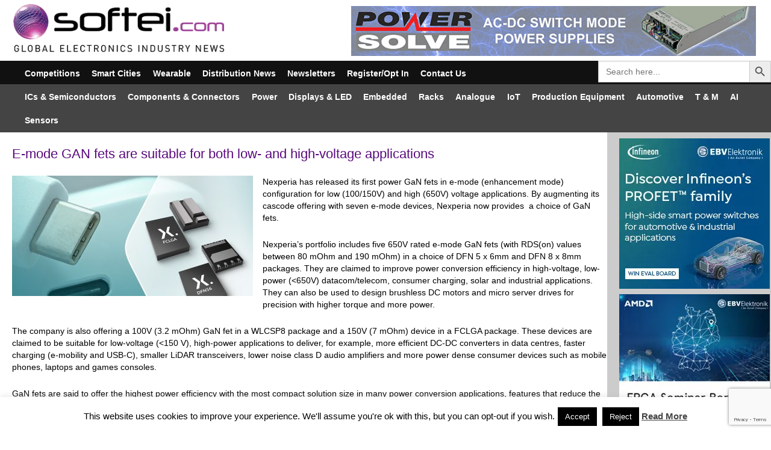

--- FILE ---
content_type: text/html; charset=UTF-8
request_url: https://softei.com/e-mode-gan-fets-are-suitable-for-both-low-and-high-voltage-applications/
body_size: 30504
content:
<!DOCTYPE html>
<html lang="en_GB" dir="ltr">
                <head>
    
            <meta name="viewport" content="width=device-width, initial-scale=1.0">
        <meta http-equiv="X-UA-Compatible" content="IE=edge" />
        

        
            <meta http-equiv="Content-Type" content="text/html; charset=UTF-8" />
    <link rel="profile" href="https://gmpg.org/xfn/11" />
    <link rel="pingback" href="https://softei.com/xmlrpc.php" />
    <script data-cfasync="false" data-no-defer="1" data-no-minify="1" data-no-optimize="1">var ewww_webp_supported=!1;function check_webp_feature(A,e){var w;e=void 0!==e?e:function(){},ewww_webp_supported?e(ewww_webp_supported):((w=new Image).onload=function(){ewww_webp_supported=0<w.width&&0<w.height,e&&e(ewww_webp_supported)},w.onerror=function(){e&&e(!1)},w.src="data:image/webp;base64,"+{alpha:"UklGRkoAAABXRUJQVlA4WAoAAAAQAAAAAAAAAAAAQUxQSAwAAAARBxAR/Q9ERP8DAABWUDggGAAAABQBAJ0BKgEAAQAAAP4AAA3AAP7mtQAAAA=="}[A])}check_webp_feature("alpha");</script><script data-cfasync="false" data-no-defer="1" data-no-minify="1" data-no-optimize="1">var Arrive=function(c,w){"use strict";if(c.MutationObserver&&"undefined"!=typeof HTMLElement){var r,a=0,u=(r=HTMLElement.prototype.matches||HTMLElement.prototype.webkitMatchesSelector||HTMLElement.prototype.mozMatchesSelector||HTMLElement.prototype.msMatchesSelector,{matchesSelector:function(e,t){return e instanceof HTMLElement&&r.call(e,t)},addMethod:function(e,t,r){var a=e[t];e[t]=function(){return r.length==arguments.length?r.apply(this,arguments):"function"==typeof a?a.apply(this,arguments):void 0}},callCallbacks:function(e,t){t&&t.options.onceOnly&&1==t.firedElems.length&&(e=[e[0]]);for(var r,a=0;r=e[a];a++)r&&r.callback&&r.callback.call(r.elem,r.elem);t&&t.options.onceOnly&&1==t.firedElems.length&&t.me.unbindEventWithSelectorAndCallback.call(t.target,t.selector,t.callback)},checkChildNodesRecursively:function(e,t,r,a){for(var i,n=0;i=e[n];n++)r(i,t,a)&&a.push({callback:t.callback,elem:i}),0<i.childNodes.length&&u.checkChildNodesRecursively(i.childNodes,t,r,a)},mergeArrays:function(e,t){var r,a={};for(r in e)e.hasOwnProperty(r)&&(a[r]=e[r]);for(r in t)t.hasOwnProperty(r)&&(a[r]=t[r]);return a},toElementsArray:function(e){return e=void 0!==e&&("number"!=typeof e.length||e===c)?[e]:e}}),e=(l.prototype.addEvent=function(e,t,r,a){a={target:e,selector:t,options:r,callback:a,firedElems:[]};return this._beforeAdding&&this._beforeAdding(a),this._eventsBucket.push(a),a},l.prototype.removeEvent=function(e){for(var t,r=this._eventsBucket.length-1;t=this._eventsBucket[r];r--)e(t)&&(this._beforeRemoving&&this._beforeRemoving(t),(t=this._eventsBucket.splice(r,1))&&t.length&&(t[0].callback=null))},l.prototype.beforeAdding=function(e){this._beforeAdding=e},l.prototype.beforeRemoving=function(e){this._beforeRemoving=e},l),t=function(i,n){var o=new e,l=this,s={fireOnAttributesModification:!1};return o.beforeAdding(function(t){var e=t.target;e!==c.document&&e!==c||(e=document.getElementsByTagName("html")[0]);var r=new MutationObserver(function(e){n.call(this,e,t)}),a=i(t.options);r.observe(e,a),t.observer=r,t.me=l}),o.beforeRemoving(function(e){e.observer.disconnect()}),this.bindEvent=function(e,t,r){t=u.mergeArrays(s,t);for(var a=u.toElementsArray(this),i=0;i<a.length;i++)o.addEvent(a[i],e,t,r)},this.unbindEvent=function(){var r=u.toElementsArray(this);o.removeEvent(function(e){for(var t=0;t<r.length;t++)if(this===w||e.target===r[t])return!0;return!1})},this.unbindEventWithSelectorOrCallback=function(r){var a=u.toElementsArray(this),i=r,e="function"==typeof r?function(e){for(var t=0;t<a.length;t++)if((this===w||e.target===a[t])&&e.callback===i)return!0;return!1}:function(e){for(var t=0;t<a.length;t++)if((this===w||e.target===a[t])&&e.selector===r)return!0;return!1};o.removeEvent(e)},this.unbindEventWithSelectorAndCallback=function(r,a){var i=u.toElementsArray(this);o.removeEvent(function(e){for(var t=0;t<i.length;t++)if((this===w||e.target===i[t])&&e.selector===r&&e.callback===a)return!0;return!1})},this},i=new function(){var s={fireOnAttributesModification:!1,onceOnly:!1,existing:!1};function n(e,t,r){return!(!u.matchesSelector(e,t.selector)||(e._id===w&&(e._id=a++),-1!=t.firedElems.indexOf(e._id)))&&(t.firedElems.push(e._id),!0)}var c=(i=new t(function(e){var t={attributes:!1,childList:!0,subtree:!0};return e.fireOnAttributesModification&&(t.attributes=!0),t},function(e,i){e.forEach(function(e){var t=e.addedNodes,r=e.target,a=[];null!==t&&0<t.length?u.checkChildNodesRecursively(t,i,n,a):"attributes"===e.type&&n(r,i)&&a.push({callback:i.callback,elem:r}),u.callCallbacks(a,i)})})).bindEvent;return i.bindEvent=function(e,t,r){t=void 0===r?(r=t,s):u.mergeArrays(s,t);var a=u.toElementsArray(this);if(t.existing){for(var i=[],n=0;n<a.length;n++)for(var o=a[n].querySelectorAll(e),l=0;l<o.length;l++)i.push({callback:r,elem:o[l]});if(t.onceOnly&&i.length)return r.call(i[0].elem,i[0].elem);setTimeout(u.callCallbacks,1,i)}c.call(this,e,t,r)},i},o=new function(){var a={};function i(e,t){return u.matchesSelector(e,t.selector)}var n=(o=new t(function(){return{childList:!0,subtree:!0}},function(e,r){e.forEach(function(e){var t=e.removedNodes,e=[];null!==t&&0<t.length&&u.checkChildNodesRecursively(t,r,i,e),u.callCallbacks(e,r)})})).bindEvent;return o.bindEvent=function(e,t,r){t=void 0===r?(r=t,a):u.mergeArrays(a,t),n.call(this,e,t,r)},o};d(HTMLElement.prototype),d(NodeList.prototype),d(HTMLCollection.prototype),d(HTMLDocument.prototype),d(Window.prototype);var n={};return s(i,n,"unbindAllArrive"),s(o,n,"unbindAllLeave"),n}function l(){this._eventsBucket=[],this._beforeAdding=null,this._beforeRemoving=null}function s(e,t,r){u.addMethod(t,r,e.unbindEvent),u.addMethod(t,r,e.unbindEventWithSelectorOrCallback),u.addMethod(t,r,e.unbindEventWithSelectorAndCallback)}function d(e){e.arrive=i.bindEvent,s(i,e,"unbindArrive"),e.leave=o.bindEvent,s(o,e,"unbindLeave")}}(window,void 0),ewww_webp_supported=!1;function check_webp_feature(e,t){var r;ewww_webp_supported?t(ewww_webp_supported):((r=new Image).onload=function(){ewww_webp_supported=0<r.width&&0<r.height,t(ewww_webp_supported)},r.onerror=function(){t(!1)},r.src="data:image/webp;base64,"+{alpha:"UklGRkoAAABXRUJQVlA4WAoAAAAQAAAAAAAAAAAAQUxQSAwAAAARBxAR/Q9ERP8DAABWUDggGAAAABQBAJ0BKgEAAQAAAP4AAA3AAP7mtQAAAA==",animation:"UklGRlIAAABXRUJQVlA4WAoAAAASAAAAAAAAAAAAQU5JTQYAAAD/////AABBTk1GJgAAAAAAAAAAAAAAAAAAAGQAAABWUDhMDQAAAC8AAAAQBxAREYiI/gcA"}[e])}function ewwwLoadImages(e){if(e){for(var t=document.querySelectorAll(".batch-image img, .image-wrapper a, .ngg-pro-masonry-item a, .ngg-galleria-offscreen-seo-wrapper a"),r=0,a=t.length;r<a;r++)ewwwAttr(t[r],"data-src",t[r].getAttribute("data-webp")),ewwwAttr(t[r],"data-thumbnail",t[r].getAttribute("data-webp-thumbnail"));for(var i=document.querySelectorAll("div.woocommerce-product-gallery__image"),r=0,a=i.length;r<a;r++)ewwwAttr(i[r],"data-thumb",i[r].getAttribute("data-webp-thumb"))}for(var n=document.querySelectorAll("video"),r=0,a=n.length;r<a;r++)ewwwAttr(n[r],"poster",e?n[r].getAttribute("data-poster-webp"):n[r].getAttribute("data-poster-image"));for(var o,l=document.querySelectorAll("img.ewww_webp_lazy_load"),r=0,a=l.length;r<a;r++)e&&(ewwwAttr(l[r],"data-lazy-srcset",l[r].getAttribute("data-lazy-srcset-webp")),ewwwAttr(l[r],"data-srcset",l[r].getAttribute("data-srcset-webp")),ewwwAttr(l[r],"data-lazy-src",l[r].getAttribute("data-lazy-src-webp")),ewwwAttr(l[r],"data-src",l[r].getAttribute("data-src-webp")),ewwwAttr(l[r],"data-orig-file",l[r].getAttribute("data-webp-orig-file")),ewwwAttr(l[r],"data-medium-file",l[r].getAttribute("data-webp-medium-file")),ewwwAttr(l[r],"data-large-file",l[r].getAttribute("data-webp-large-file")),null!=(o=l[r].getAttribute("srcset"))&&!1!==o&&o.includes("R0lGOD")&&ewwwAttr(l[r],"src",l[r].getAttribute("data-lazy-src-webp"))),l[r].className=l[r].className.replace(/\bewww_webp_lazy_load\b/,"");for(var s=document.querySelectorAll(".ewww_webp"),r=0,a=s.length;r<a;r++)e?(ewwwAttr(s[r],"srcset",s[r].getAttribute("data-srcset-webp")),ewwwAttr(s[r],"src",s[r].getAttribute("data-src-webp")),ewwwAttr(s[r],"data-orig-file",s[r].getAttribute("data-webp-orig-file")),ewwwAttr(s[r],"data-medium-file",s[r].getAttribute("data-webp-medium-file")),ewwwAttr(s[r],"data-large-file",s[r].getAttribute("data-webp-large-file")),ewwwAttr(s[r],"data-large_image",s[r].getAttribute("data-webp-large_image")),ewwwAttr(s[r],"data-src",s[r].getAttribute("data-webp-src"))):(ewwwAttr(s[r],"srcset",s[r].getAttribute("data-srcset-img")),ewwwAttr(s[r],"src",s[r].getAttribute("data-src-img"))),s[r].className=s[r].className.replace(/\bewww_webp\b/,"ewww_webp_loaded");window.jQuery&&jQuery.fn.isotope&&jQuery.fn.imagesLoaded&&(jQuery(".fusion-posts-container-infinite").imagesLoaded(function(){jQuery(".fusion-posts-container-infinite").hasClass("isotope")&&jQuery(".fusion-posts-container-infinite").isotope()}),jQuery(".fusion-portfolio:not(.fusion-recent-works) .fusion-portfolio-wrapper").imagesLoaded(function(){jQuery(".fusion-portfolio:not(.fusion-recent-works) .fusion-portfolio-wrapper").isotope()}))}function ewwwWebPInit(e){ewwwLoadImages(e),ewwwNggLoadGalleries(e),document.arrive(".ewww_webp",function(){ewwwLoadImages(e)}),document.arrive(".ewww_webp_lazy_load",function(){ewwwLoadImages(e)}),document.arrive("videos",function(){ewwwLoadImages(e)}),"loading"==document.readyState?document.addEventListener("DOMContentLoaded",ewwwJSONParserInit):("undefined"!=typeof galleries&&ewwwNggParseGalleries(e),ewwwWooParseVariations(e))}function ewwwAttr(e,t,r){null!=r&&!1!==r&&e.setAttribute(t,r)}function ewwwJSONParserInit(){"undefined"!=typeof galleries&&check_webp_feature("alpha",ewwwNggParseGalleries),check_webp_feature("alpha",ewwwWooParseVariations)}function ewwwWooParseVariations(e){if(e)for(var t=document.querySelectorAll("form.variations_form"),r=0,a=t.length;r<a;r++){var i=t[r].getAttribute("data-product_variations"),n=!1;try{for(var o in i=JSON.parse(i))void 0!==i[o]&&void 0!==i[o].image&&(void 0!==i[o].image.src_webp&&(i[o].image.src=i[o].image.src_webp,n=!0),void 0!==i[o].image.srcset_webp&&(i[o].image.srcset=i[o].image.srcset_webp,n=!0),void 0!==i[o].image.full_src_webp&&(i[o].image.full_src=i[o].image.full_src_webp,n=!0),void 0!==i[o].image.gallery_thumbnail_src_webp&&(i[o].image.gallery_thumbnail_src=i[o].image.gallery_thumbnail_src_webp,n=!0),void 0!==i[o].image.thumb_src_webp&&(i[o].image.thumb_src=i[o].image.thumb_src_webp,n=!0));n&&ewwwAttr(t[r],"data-product_variations",JSON.stringify(i))}catch(e){}}}function ewwwNggParseGalleries(e){if(e)for(var t in galleries){var r=galleries[t];galleries[t].images_list=ewwwNggParseImageList(r.images_list)}}function ewwwNggLoadGalleries(e){e&&document.addEventListener("ngg.galleria.themeadded",function(e,t){window.ngg_galleria._create_backup=window.ngg_galleria.create,window.ngg_galleria.create=function(e,t){var r=$(e).data("id");return galleries["gallery_"+r].images_list=ewwwNggParseImageList(galleries["gallery_"+r].images_list),window.ngg_galleria._create_backup(e,t)}})}function ewwwNggParseImageList(e){for(var t in e){var r=e[t];if(void 0!==r["image-webp"]&&(e[t].image=r["image-webp"],delete e[t]["image-webp"]),void 0!==r["thumb-webp"]&&(e[t].thumb=r["thumb-webp"],delete e[t]["thumb-webp"]),void 0!==r.full_image_webp&&(e[t].full_image=r.full_image_webp,delete e[t].full_image_webp),void 0!==r.srcsets)for(var a in r.srcsets)nggSrcset=r.srcsets[a],void 0!==r.srcsets[a+"-webp"]&&(e[t].srcsets[a]=r.srcsets[a+"-webp"],delete e[t].srcsets[a+"-webp"]);if(void 0!==r.full_srcsets)for(var i in r.full_srcsets)nggFSrcset=r.full_srcsets[i],void 0!==r.full_srcsets[i+"-webp"]&&(e[t].full_srcsets[i]=r.full_srcsets[i+"-webp"],delete e[t].full_srcsets[i+"-webp"])}return e}check_webp_feature("alpha",ewwwWebPInit);</script><meta name='robots' content='index, follow, max-image-preview:large, max-snippet:-1, max-video-preview:-1' />
	<style>img:is([sizes="auto" i], [sizes^="auto," i]) { contain-intrinsic-size: 3000px 1500px }</style>
	
	<!-- This site is optimized with the Yoast SEO plugin v26.8 - https://yoast.com/product/yoast-seo-wordpress/ -->
	<title>E-mode GAN fets are suitable for both low- and high-voltage applications - Softei.com - Global Electronics Industry News</title>
	<meta name="description" content="E-mode GAN fets are suitable for both low- and high-voltage applications - Latest News" />
	<link rel="canonical" href="https://softei.com/e-mode-gan-fets-are-suitable-for-both-low-and-high-voltage-applications/" />
	<meta property="og:locale" content="en_GB" />
	<meta property="og:type" content="article" />
	<meta property="og:title" content="E-mode GAN fets are suitable for both low- and high-voltage applications - Softei.com - Global Electronics Industry News" />
	<meta property="og:description" content="E-mode GAN fets are suitable for both low- and high-voltage applications - Latest News" />
	<meta property="og:url" content="https://softei.com/e-mode-gan-fets-are-suitable-for-both-low-and-high-voltage-applications/" />
	<meta property="og:site_name" content="Softei.com - Global Electronics Industry News" />
	<meta property="article:published_time" content="2023-05-10T06:08:47+00:00" />
	<meta property="og:image" content="https://softei.com/wp-content/uploads/2023/05/Nexperia_10-05-2023.jpg" />
	<meta property="og:image:width" content="1000" />
	<meta property="og:image:height" content="667" />
	<meta property="og:image:type" content="image/jpeg" />
	<meta name="author" content="Andy Pratt" />
	<meta name="twitter:card" content="summary_large_image" />
	<meta name="twitter:creator" content="@softeicom" />
	<meta name="twitter:site" content="@softeicom" />
	<script type="application/ld+json" class="yoast-schema-graph">{"@context":"https://schema.org","@graph":[{"@type":"Article","@id":"https://softei.com/e-mode-gan-fets-are-suitable-for-both-low-and-high-voltage-applications/#article","isPartOf":{"@id":"https://softei.com/e-mode-gan-fets-are-suitable-for-both-low-and-high-voltage-applications/"},"author":{"name":"Andy Pratt","@id":"https://softei.com/#/schema/person/712222eb63a1536302b9f84eae407bb0"},"headline":"E-mode GAN fets are suitable for both low- and high-voltage applications","datePublished":"2023-05-10T06:08:47+00:00","mainEntityOfPage":{"@id":"https://softei.com/e-mode-gan-fets-are-suitable-for-both-low-and-high-voltage-applications/"},"wordCount":333,"publisher":{"@id":"https://softei.com/#organization"},"image":{"@id":"https://softei.com/e-mode-gan-fets-are-suitable-for-both-low-and-high-voltage-applications/#primaryimage"},"thumbnailUrl":"https://softei.com/wp-content/uploads/2023/05/Nexperia_10-05-2023.jpg","articleSection":["ICs &amp; Semiconductors","Latest News","Power"],"inLanguage":"en-GB"},{"@type":"WebPage","@id":"https://softei.com/e-mode-gan-fets-are-suitable-for-both-low-and-high-voltage-applications/","url":"https://softei.com/e-mode-gan-fets-are-suitable-for-both-low-and-high-voltage-applications/","name":"E-mode GAN fets are suitable for both low- and high-voltage applications - Softei.com - Global Electronics Industry News","isPartOf":{"@id":"https://softei.com/#website"},"primaryImageOfPage":{"@id":"https://softei.com/e-mode-gan-fets-are-suitable-for-both-low-and-high-voltage-applications/#primaryimage"},"image":{"@id":"https://softei.com/e-mode-gan-fets-are-suitable-for-both-low-and-high-voltage-applications/#primaryimage"},"thumbnailUrl":"https://softei.com/wp-content/uploads/2023/05/Nexperia_10-05-2023.jpg","datePublished":"2023-05-10T06:08:47+00:00","description":"E-mode GAN fets are suitable for both low- and high-voltage applications - Latest News","breadcrumb":{"@id":"https://softei.com/e-mode-gan-fets-are-suitable-for-both-low-and-high-voltage-applications/#breadcrumb"},"inLanguage":"en-GB","potentialAction":[{"@type":"ReadAction","target":["https://softei.com/e-mode-gan-fets-are-suitable-for-both-low-and-high-voltage-applications/"]}]},{"@type":"ImageObject","inLanguage":"en-GB","@id":"https://softei.com/e-mode-gan-fets-are-suitable-for-both-low-and-high-voltage-applications/#primaryimage","url":"https://softei.com/wp-content/uploads/2023/05/Nexperia_10-05-2023.jpg","contentUrl":"https://softei.com/wp-content/uploads/2023/05/Nexperia_10-05-2023.jpg","width":1000,"height":667},{"@type":"BreadcrumbList","@id":"https://softei.com/e-mode-gan-fets-are-suitable-for-both-low-and-high-voltage-applications/#breadcrumb","itemListElement":[{"@type":"ListItem","position":1,"name":"Home","item":"https://softei.com/"},{"@type":"ListItem","position":2,"name":"E-mode GAN fets are suitable for both low- and high-voltage applications"}]},{"@type":"WebSite","@id":"https://softei.com/#website","url":"https://softei.com/","name":"Softei.com - Global Electronics Industry News","description":"Global Electronics Industry News","publisher":{"@id":"https://softei.com/#organization"},"alternateName":"Softei","potentialAction":[{"@type":"SearchAction","target":{"@type":"EntryPoint","urlTemplate":"https://softei.com/?s={search_term_string}"},"query-input":{"@type":"PropertyValueSpecification","valueRequired":true,"valueName":"search_term_string"}}],"inLanguage":"en-GB"},{"@type":"Organization","@id":"https://softei.com/#organization","name":"Softei.com - Global Electronics Industry News","url":"https://softei.com/","logo":{"@type":"ImageObject","inLanguage":"en-GB","@id":"https://softei.com/#/schema/logo/image/","url":"https://softei.com/wp-content/uploads/2018/01/softei-logo.png","contentUrl":"https://softei.com/wp-content/uploads/2018/01/softei-logo.png","width":381,"height":90,"caption":"Softei.com - Global Electronics Industry News"},"image":{"@id":"https://softei.com/#/schema/logo/image/"},"sameAs":["https://x.com/softeicom"]},{"@type":"Person","@id":"https://softei.com/#/schema/person/712222eb63a1536302b9f84eae407bb0","name":"Andy Pratt","url":"https://softei.com/author/softei-admins/"}]}</script>
	<!-- / Yoast SEO plugin. -->


<link rel='dns-prefetch' href='//www.googletagmanager.com' />
<link rel='dns-prefetch' href='//use.fontawesome.com' />
<script type="text/javascript" id="wpp-js" src="https://softei.com/wp-content/plugins/wordpress-popular-posts/assets/js/wpp.min.js?ver=7.3.6" data-sampling="0" data-sampling-rate="100" data-api-url="https://softei.com/wp-json/wordpress-popular-posts" data-post-id="51190" data-token="b91324104f" data-lang="0" data-debug="0"></script>
<script type="text/javascript">
/* <![CDATA[ */
window._wpemojiSettings = {"baseUrl":"https:\/\/s.w.org\/images\/core\/emoji\/15.0.3\/72x72\/","ext":".png","svgUrl":"https:\/\/s.w.org\/images\/core\/emoji\/15.0.3\/svg\/","svgExt":".svg","source":{"concatemoji":"https:\/\/softei.com\/wp-includes\/js\/wp-emoji-release.min.js?ver=6.7.4"}};
/*! This file is auto-generated */
!function(i,n){var o,s,e;function c(e){try{var t={supportTests:e,timestamp:(new Date).valueOf()};sessionStorage.setItem(o,JSON.stringify(t))}catch(e){}}function p(e,t,n){e.clearRect(0,0,e.canvas.width,e.canvas.height),e.fillText(t,0,0);var t=new Uint32Array(e.getImageData(0,0,e.canvas.width,e.canvas.height).data),r=(e.clearRect(0,0,e.canvas.width,e.canvas.height),e.fillText(n,0,0),new Uint32Array(e.getImageData(0,0,e.canvas.width,e.canvas.height).data));return t.every(function(e,t){return e===r[t]})}function u(e,t,n){switch(t){case"flag":return n(e,"\ud83c\udff3\ufe0f\u200d\u26a7\ufe0f","\ud83c\udff3\ufe0f\u200b\u26a7\ufe0f")?!1:!n(e,"\ud83c\uddfa\ud83c\uddf3","\ud83c\uddfa\u200b\ud83c\uddf3")&&!n(e,"\ud83c\udff4\udb40\udc67\udb40\udc62\udb40\udc65\udb40\udc6e\udb40\udc67\udb40\udc7f","\ud83c\udff4\u200b\udb40\udc67\u200b\udb40\udc62\u200b\udb40\udc65\u200b\udb40\udc6e\u200b\udb40\udc67\u200b\udb40\udc7f");case"emoji":return!n(e,"\ud83d\udc26\u200d\u2b1b","\ud83d\udc26\u200b\u2b1b")}return!1}function f(e,t,n){var r="undefined"!=typeof WorkerGlobalScope&&self instanceof WorkerGlobalScope?new OffscreenCanvas(300,150):i.createElement("canvas"),a=r.getContext("2d",{willReadFrequently:!0}),o=(a.textBaseline="top",a.font="600 32px Arial",{});return e.forEach(function(e){o[e]=t(a,e,n)}),o}function t(e){var t=i.createElement("script");t.src=e,t.defer=!0,i.head.appendChild(t)}"undefined"!=typeof Promise&&(o="wpEmojiSettingsSupports",s=["flag","emoji"],n.supports={everything:!0,everythingExceptFlag:!0},e=new Promise(function(e){i.addEventListener("DOMContentLoaded",e,{once:!0})}),new Promise(function(t){var n=function(){try{var e=JSON.parse(sessionStorage.getItem(o));if("object"==typeof e&&"number"==typeof e.timestamp&&(new Date).valueOf()<e.timestamp+604800&&"object"==typeof e.supportTests)return e.supportTests}catch(e){}return null}();if(!n){if("undefined"!=typeof Worker&&"undefined"!=typeof OffscreenCanvas&&"undefined"!=typeof URL&&URL.createObjectURL&&"undefined"!=typeof Blob)try{var e="postMessage("+f.toString()+"("+[JSON.stringify(s),u.toString(),p.toString()].join(",")+"));",r=new Blob([e],{type:"text/javascript"}),a=new Worker(URL.createObjectURL(r),{name:"wpTestEmojiSupports"});return void(a.onmessage=function(e){c(n=e.data),a.terminate(),t(n)})}catch(e){}c(n=f(s,u,p))}t(n)}).then(function(e){for(var t in e)n.supports[t]=e[t],n.supports.everything=n.supports.everything&&n.supports[t],"flag"!==t&&(n.supports.everythingExceptFlag=n.supports.everythingExceptFlag&&n.supports[t]);n.supports.everythingExceptFlag=n.supports.everythingExceptFlag&&!n.supports.flag,n.DOMReady=!1,n.readyCallback=function(){n.DOMReady=!0}}).then(function(){return e}).then(function(){var e;n.supports.everything||(n.readyCallback(),(e=n.source||{}).concatemoji?t(e.concatemoji):e.wpemoji&&e.twemoji&&(t(e.twemoji),t(e.wpemoji)))}))}((window,document),window._wpemojiSettings);
/* ]]> */
</script>
		
	<link rel='stylesheet' id='sbr_styles-css' href='https://softei.com/wp-content/plugins/reviews-feed/assets/css/sbr-styles.min.css?ver=2.1.1' type='text/css' media='all' />
<link rel='stylesheet' id='sbi_styles-css' href='https://softei.com/wp-content/plugins/instagram-feed/css/sbi-styles.min.css?ver=6.10.0' type='text/css' media='all' />
<style id='wp-emoji-styles-inline-css' type='text/css'>

	img.wp-smiley, img.emoji {
		display: inline !important;
		border: none !important;
		box-shadow: none !important;
		height: 1em !important;
		width: 1em !important;
		margin: 0 0.07em !important;
		vertical-align: -0.1em !important;
		background: none !important;
		padding: 0 !important;
	}
</style>
<link rel='stylesheet' id='wp-block-library-css' href='https://softei.com/wp-includes/css/dist/block-library/style.min.css?ver=6.7.4' type='text/css' media='all' />
<style id='classic-theme-styles-inline-css' type='text/css'>
/*! This file is auto-generated */
.wp-block-button__link{color:#fff;background-color:#32373c;border-radius:9999px;box-shadow:none;text-decoration:none;padding:calc(.667em + 2px) calc(1.333em + 2px);font-size:1.125em}.wp-block-file__button{background:#32373c;color:#fff;text-decoration:none}
</style>
<style id='global-styles-inline-css' type='text/css'>
:root{--wp--preset--aspect-ratio--square: 1;--wp--preset--aspect-ratio--4-3: 4/3;--wp--preset--aspect-ratio--3-4: 3/4;--wp--preset--aspect-ratio--3-2: 3/2;--wp--preset--aspect-ratio--2-3: 2/3;--wp--preset--aspect-ratio--16-9: 16/9;--wp--preset--aspect-ratio--9-16: 9/16;--wp--preset--color--black: #000000;--wp--preset--color--cyan-bluish-gray: #abb8c3;--wp--preset--color--white: #ffffff;--wp--preset--color--pale-pink: #f78da7;--wp--preset--color--vivid-red: #cf2e2e;--wp--preset--color--luminous-vivid-orange: #ff6900;--wp--preset--color--luminous-vivid-amber: #fcb900;--wp--preset--color--light-green-cyan: #7bdcb5;--wp--preset--color--vivid-green-cyan: #00d084;--wp--preset--color--pale-cyan-blue: #8ed1fc;--wp--preset--color--vivid-cyan-blue: #0693e3;--wp--preset--color--vivid-purple: #9b51e0;--wp--preset--gradient--vivid-cyan-blue-to-vivid-purple: linear-gradient(135deg,rgba(6,147,227,1) 0%,rgb(155,81,224) 100%);--wp--preset--gradient--light-green-cyan-to-vivid-green-cyan: linear-gradient(135deg,rgb(122,220,180) 0%,rgb(0,208,130) 100%);--wp--preset--gradient--luminous-vivid-amber-to-luminous-vivid-orange: linear-gradient(135deg,rgba(252,185,0,1) 0%,rgba(255,105,0,1) 100%);--wp--preset--gradient--luminous-vivid-orange-to-vivid-red: linear-gradient(135deg,rgba(255,105,0,1) 0%,rgb(207,46,46) 100%);--wp--preset--gradient--very-light-gray-to-cyan-bluish-gray: linear-gradient(135deg,rgb(238,238,238) 0%,rgb(169,184,195) 100%);--wp--preset--gradient--cool-to-warm-spectrum: linear-gradient(135deg,rgb(74,234,220) 0%,rgb(151,120,209) 20%,rgb(207,42,186) 40%,rgb(238,44,130) 60%,rgb(251,105,98) 80%,rgb(254,248,76) 100%);--wp--preset--gradient--blush-light-purple: linear-gradient(135deg,rgb(255,206,236) 0%,rgb(152,150,240) 100%);--wp--preset--gradient--blush-bordeaux: linear-gradient(135deg,rgb(254,205,165) 0%,rgb(254,45,45) 50%,rgb(107,0,62) 100%);--wp--preset--gradient--luminous-dusk: linear-gradient(135deg,rgb(255,203,112) 0%,rgb(199,81,192) 50%,rgb(65,88,208) 100%);--wp--preset--gradient--pale-ocean: linear-gradient(135deg,rgb(255,245,203) 0%,rgb(182,227,212) 50%,rgb(51,167,181) 100%);--wp--preset--gradient--electric-grass: linear-gradient(135deg,rgb(202,248,128) 0%,rgb(113,206,126) 100%);--wp--preset--gradient--midnight: linear-gradient(135deg,rgb(2,3,129) 0%,rgb(40,116,252) 100%);--wp--preset--font-size--small: 13px;--wp--preset--font-size--medium: 20px;--wp--preset--font-size--large: 36px;--wp--preset--font-size--x-large: 42px;--wp--preset--spacing--20: 0.44rem;--wp--preset--spacing--30: 0.67rem;--wp--preset--spacing--40: 1rem;--wp--preset--spacing--50: 1.5rem;--wp--preset--spacing--60: 2.25rem;--wp--preset--spacing--70: 3.38rem;--wp--preset--spacing--80: 5.06rem;--wp--preset--shadow--natural: 6px 6px 9px rgba(0, 0, 0, 0.2);--wp--preset--shadow--deep: 12px 12px 50px rgba(0, 0, 0, 0.4);--wp--preset--shadow--sharp: 6px 6px 0px rgba(0, 0, 0, 0.2);--wp--preset--shadow--outlined: 6px 6px 0px -3px rgba(255, 255, 255, 1), 6px 6px rgba(0, 0, 0, 1);--wp--preset--shadow--crisp: 6px 6px 0px rgba(0, 0, 0, 1);}:where(.is-layout-flex){gap: 0.5em;}:where(.is-layout-grid){gap: 0.5em;}body .is-layout-flex{display: flex;}.is-layout-flex{flex-wrap: wrap;align-items: center;}.is-layout-flex > :is(*, div){margin: 0;}body .is-layout-grid{display: grid;}.is-layout-grid > :is(*, div){margin: 0;}:where(.wp-block-columns.is-layout-flex){gap: 2em;}:where(.wp-block-columns.is-layout-grid){gap: 2em;}:where(.wp-block-post-template.is-layout-flex){gap: 1.25em;}:where(.wp-block-post-template.is-layout-grid){gap: 1.25em;}.has-black-color{color: var(--wp--preset--color--black) !important;}.has-cyan-bluish-gray-color{color: var(--wp--preset--color--cyan-bluish-gray) !important;}.has-white-color{color: var(--wp--preset--color--white) !important;}.has-pale-pink-color{color: var(--wp--preset--color--pale-pink) !important;}.has-vivid-red-color{color: var(--wp--preset--color--vivid-red) !important;}.has-luminous-vivid-orange-color{color: var(--wp--preset--color--luminous-vivid-orange) !important;}.has-luminous-vivid-amber-color{color: var(--wp--preset--color--luminous-vivid-amber) !important;}.has-light-green-cyan-color{color: var(--wp--preset--color--light-green-cyan) !important;}.has-vivid-green-cyan-color{color: var(--wp--preset--color--vivid-green-cyan) !important;}.has-pale-cyan-blue-color{color: var(--wp--preset--color--pale-cyan-blue) !important;}.has-vivid-cyan-blue-color{color: var(--wp--preset--color--vivid-cyan-blue) !important;}.has-vivid-purple-color{color: var(--wp--preset--color--vivid-purple) !important;}.has-black-background-color{background-color: var(--wp--preset--color--black) !important;}.has-cyan-bluish-gray-background-color{background-color: var(--wp--preset--color--cyan-bluish-gray) !important;}.has-white-background-color{background-color: var(--wp--preset--color--white) !important;}.has-pale-pink-background-color{background-color: var(--wp--preset--color--pale-pink) !important;}.has-vivid-red-background-color{background-color: var(--wp--preset--color--vivid-red) !important;}.has-luminous-vivid-orange-background-color{background-color: var(--wp--preset--color--luminous-vivid-orange) !important;}.has-luminous-vivid-amber-background-color{background-color: var(--wp--preset--color--luminous-vivid-amber) !important;}.has-light-green-cyan-background-color{background-color: var(--wp--preset--color--light-green-cyan) !important;}.has-vivid-green-cyan-background-color{background-color: var(--wp--preset--color--vivid-green-cyan) !important;}.has-pale-cyan-blue-background-color{background-color: var(--wp--preset--color--pale-cyan-blue) !important;}.has-vivid-cyan-blue-background-color{background-color: var(--wp--preset--color--vivid-cyan-blue) !important;}.has-vivid-purple-background-color{background-color: var(--wp--preset--color--vivid-purple) !important;}.has-black-border-color{border-color: var(--wp--preset--color--black) !important;}.has-cyan-bluish-gray-border-color{border-color: var(--wp--preset--color--cyan-bluish-gray) !important;}.has-white-border-color{border-color: var(--wp--preset--color--white) !important;}.has-pale-pink-border-color{border-color: var(--wp--preset--color--pale-pink) !important;}.has-vivid-red-border-color{border-color: var(--wp--preset--color--vivid-red) !important;}.has-luminous-vivid-orange-border-color{border-color: var(--wp--preset--color--luminous-vivid-orange) !important;}.has-luminous-vivid-amber-border-color{border-color: var(--wp--preset--color--luminous-vivid-amber) !important;}.has-light-green-cyan-border-color{border-color: var(--wp--preset--color--light-green-cyan) !important;}.has-vivid-green-cyan-border-color{border-color: var(--wp--preset--color--vivid-green-cyan) !important;}.has-pale-cyan-blue-border-color{border-color: var(--wp--preset--color--pale-cyan-blue) !important;}.has-vivid-cyan-blue-border-color{border-color: var(--wp--preset--color--vivid-cyan-blue) !important;}.has-vivid-purple-border-color{border-color: var(--wp--preset--color--vivid-purple) !important;}.has-vivid-cyan-blue-to-vivid-purple-gradient-background{background: var(--wp--preset--gradient--vivid-cyan-blue-to-vivid-purple) !important;}.has-light-green-cyan-to-vivid-green-cyan-gradient-background{background: var(--wp--preset--gradient--light-green-cyan-to-vivid-green-cyan) !important;}.has-luminous-vivid-amber-to-luminous-vivid-orange-gradient-background{background: var(--wp--preset--gradient--luminous-vivid-amber-to-luminous-vivid-orange) !important;}.has-luminous-vivid-orange-to-vivid-red-gradient-background{background: var(--wp--preset--gradient--luminous-vivid-orange-to-vivid-red) !important;}.has-very-light-gray-to-cyan-bluish-gray-gradient-background{background: var(--wp--preset--gradient--very-light-gray-to-cyan-bluish-gray) !important;}.has-cool-to-warm-spectrum-gradient-background{background: var(--wp--preset--gradient--cool-to-warm-spectrum) !important;}.has-blush-light-purple-gradient-background{background: var(--wp--preset--gradient--blush-light-purple) !important;}.has-blush-bordeaux-gradient-background{background: var(--wp--preset--gradient--blush-bordeaux) !important;}.has-luminous-dusk-gradient-background{background: var(--wp--preset--gradient--luminous-dusk) !important;}.has-pale-ocean-gradient-background{background: var(--wp--preset--gradient--pale-ocean) !important;}.has-electric-grass-gradient-background{background: var(--wp--preset--gradient--electric-grass) !important;}.has-midnight-gradient-background{background: var(--wp--preset--gradient--midnight) !important;}.has-small-font-size{font-size: var(--wp--preset--font-size--small) !important;}.has-medium-font-size{font-size: var(--wp--preset--font-size--medium) !important;}.has-large-font-size{font-size: var(--wp--preset--font-size--large) !important;}.has-x-large-font-size{font-size: var(--wp--preset--font-size--x-large) !important;}
:where(.wp-block-post-template.is-layout-flex){gap: 1.25em;}:where(.wp-block-post-template.is-layout-grid){gap: 1.25em;}
:where(.wp-block-columns.is-layout-flex){gap: 2em;}:where(.wp-block-columns.is-layout-grid){gap: 2em;}
:root :where(.wp-block-pullquote){font-size: 1.5em;line-height: 1.6;}
</style>
<link rel='stylesheet' id='contact-form-7-css' href='https://softei.com/wp-content/plugins/contact-form-7/includes/css/styles.css?ver=6.1.4' type='text/css' media='all' />
<link rel='stylesheet' id='cookie-law-info-css' href='https://softei.com/wp-content/plugins/cookie-law-info/legacy/public/css/cookie-law-info-public.css?ver=3.3.9.1' type='text/css' media='all' />
<link rel='stylesheet' id='cookie-law-info-gdpr-css' href='https://softei.com/wp-content/plugins/cookie-law-info/legacy/public/css/cookie-law-info-gdpr.css?ver=3.3.9.1' type='text/css' media='all' />
<link rel='stylesheet' id='ctf_styles-css' href='https://softei.com/wp-content/plugins/custom-twitter-feeds/css/ctf-styles.min.css?ver=2.3.1' type='text/css' media='all' />
<link rel='stylesheet' id='ig-posts-carousel-style-css' href='https://softei.com/wp-content/plugins/ig-posts-carousel/ig-posts-carousel.css?ver=6.7.4' type='text/css' media='all' />
<link rel='stylesheet' id='pj-news-ticker-css' href='https://softei.com/wp-content/plugins/pj-news-ticker/public/css/pj-news-ticker.css?ver=1.9.8' type='text/css' media='all' />
<link rel='stylesheet' id='SFSImainCss-css' href='https://softei.com/wp-content/plugins/ultimate-social-media-icons/css/sfsi-style.css?ver=2.9.6' type='text/css' media='all' />
<link rel='stylesheet' id='cff-css' href='https://softei.com/wp-content/plugins/custom-facebook-feed/assets/css/cff-style.min.css?ver=4.3.4' type='text/css' media='all' />
<link rel='stylesheet' id='sb-font-awesome-css' href='https://softei.com/wp-content/plugins/custom-facebook-feed/assets/css/font-awesome.min.css?ver=4.7.0' type='text/css' media='all' />
<link rel='stylesheet' id='ivory-search-styles-css' href='https://softei.com/wp-content/plugins/add-search-to-menu/public/css/ivory-search.min.css?ver=5.5.13' type='text/css' media='all' />
<link rel='stylesheet' id='wordpress-popular-posts-css-css' href='https://softei.com/wp-content/plugins/wordpress-popular-posts/assets/css/wpp.css?ver=7.3.6' type='text/css' media='all' />
<link rel='stylesheet' id='bfa-font-awesome-css' href='https://use.fontawesome.com/releases/v5.15.4/css/all.css?ver=2.0.3' type='text/css' media='all' />
<link rel='stylesheet' id='uikit.min-css' href='https://softei.com/wp-content/themes/g5_hydrogen/custom/uikit/css/uikit.min.css?ver=6.7.4' type='text/css' media='all' />
<link rel='stylesheet' id='nucleus-css' href='https://softei.com/wp-content/plugins/gantry5/engines/nucleus/css-compiled/nucleus.css?ver=6.7.4' type='text/css' media='all' />
<link rel='stylesheet' id='hydrogen-css' href='https://softei.com/wp-content/themes/g5_hydrogen/custom/css-compiled/hydrogen.css?ver=6.7.4' type='text/css' media='all' />
<link rel='stylesheet' id='wordpress-css' href='https://softei.com/wp-content/plugins/gantry5/engines/nucleus/css-compiled/wordpress.css?ver=6.7.4' type='text/css' media='all' />
<link rel='stylesheet' id='style-css' href='https://softei.com/wp-content/themes/g5_hydrogen/style.css?ver=6.7.4' type='text/css' media='all' />
<link rel='stylesheet' id='font-awesome.min-css' href='https://softei.com/wp-content/plugins/gantry5/assets/css/font-awesome.min.css?ver=6.7.4' type='text/css' media='all' />
<link rel='stylesheet' id='hydrogen-wordpress-css' href='https://softei.com/wp-content/themes/g5_hydrogen/custom/css-compiled/hydrogen-wordpress.css?ver=6.7.4' type='text/css' media='all' />
<link rel='stylesheet' id='custom-css' href='https://softei.com/wp-content/themes/g5_hydrogen/custom/css-compiled/custom.css?ver=6.7.4' type='text/css' media='all' />
<link rel='stylesheet' id='ecae-frontend-css' href='https://softei.com/wp-content/plugins/easy-custom-auto-excerpt/assets/style-frontend.css?ver=2.5.0' type='text/css' media='all' />
<link rel='stylesheet' id='ecae-buttonskin-none-css' href='https://softei.com/wp-content/plugins/easy-custom-auto-excerpt/buttons/ecae-buttonskin-none.css?ver=2.5.0' type='text/css' media='all' />
<link rel='stylesheet' id='wp-paginate-css' href='https://softei.com/wp-content/plugins/wp-paginate/css/wp-paginate.css?ver=2.2.4' type='text/css' media='screen' />
<script type="text/javascript" id="jquery-core-js-extra">
/* <![CDATA[ */
var ctf = {"ajax_url":"https:\/\/softei.com\/wp-admin\/admin-ajax.php"};
/* ]]> */
</script>
<script type="text/javascript" src="https://softei.com/wp-includes/js/jquery/jquery.min.js?ver=3.7.1" id="jquery-core-js"></script>
<script type="text/javascript" src="https://softei.com/wp-includes/js/jquery/jquery-migrate.min.js?ver=3.4.1" id="jquery-migrate-js"></script>
<script type="text/javascript" id="cookie-law-info-js-extra">
/* <![CDATA[ */
var Cli_Data = {"nn_cookie_ids":[],"cookielist":[],"non_necessary_cookies":[],"ccpaEnabled":"","ccpaRegionBased":"","ccpaBarEnabled":"","strictlyEnabled":["necessary","obligatoire"],"ccpaType":"gdpr","js_blocking":"","custom_integration":"","triggerDomRefresh":"","secure_cookies":""};
var cli_cookiebar_settings = {"animate_speed_hide":"500","animate_speed_show":"500","background":"#fff","border":"#444","border_on":"","button_1_button_colour":"#000","button_1_button_hover":"#000000","button_1_link_colour":"#fff","button_1_as_button":"1","button_1_new_win":"","button_2_button_colour":"#333","button_2_button_hover":"#292929","button_2_link_colour":"#444","button_2_as_button":"","button_2_hidebar":"","button_3_button_colour":"#000","button_3_button_hover":"#000000","button_3_link_colour":"#fff","button_3_as_button":"1","button_3_new_win":"","button_4_button_colour":"#000","button_4_button_hover":"#000000","button_4_link_colour":"#fff","button_4_as_button":"1","button_7_button_colour":"#61a229","button_7_button_hover":"#4e8221","button_7_link_colour":"#fff","button_7_as_button":"1","button_7_new_win":"","font_family":"inherit","header_fix":"","notify_animate_hide":"1","notify_animate_show":"","notify_div_id":"#cookie-law-info-bar","notify_position_horizontal":"right","notify_position_vertical":"bottom","scroll_close":"","scroll_close_reload":"","accept_close_reload":"","reject_close_reload":"","showagain_tab":"1","showagain_background":"#fff","showagain_border":"#000","showagain_div_id":"#cookie-law-info-again","showagain_x_position":"100px","text":"#000","show_once_yn":"1","show_once":"10000","logging_on":"","as_popup":"","popup_overlay":"1","bar_heading_text":"","cookie_bar_as":"banner","popup_showagain_position":"bottom-right","widget_position":"left"};
var log_object = {"ajax_url":"https:\/\/softei.com\/wp-admin\/admin-ajax.php"};
/* ]]> */
</script>
<script type="text/javascript" src="https://softei.com/wp-content/plugins/cookie-law-info/legacy/public/js/cookie-law-info-public.js?ver=3.3.9.1" id="cookie-law-info-js"></script>
<script type="text/javascript" src="https://softei.com/wp-content/plugins/pj-news-ticker/public/js/pj-news-ticker.js?ver=1.9.8" id="pj-news-ticker-js"></script>
<script type="text/javascript" src="//softei.com/wp-content/plugins/revslider/sr6/assets/js/rbtools.min.js?ver=6.7.40" id="tp-tools-js"></script>
<script type="text/javascript" src="//softei.com/wp-content/plugins/revslider/sr6/assets/js/rs6.min.js?ver=6.7.40" id="revmin-js"></script>
<script type="text/javascript" async="async" src="https://www.googletagmanager.com/gtag/js?id=UA-38310767-1" id="js-js"></script>

<!-- Google tag (gtag.js) snippet added by Site Kit -->
<!-- Google Analytics snippet added by Site Kit -->
<script type="text/javascript" src="https://www.googletagmanager.com/gtag/js?id=G-TG7G78DF4F" id="google_gtagjs-js" async></script>
<script type="text/javascript" id="google_gtagjs-js-after">
/* <![CDATA[ */
window.dataLayer = window.dataLayer || [];function gtag(){dataLayer.push(arguments);}
gtag("set","linker",{"domains":["softei.com"]});
gtag("js", new Date());
gtag("set", "developer_id.dZTNiMT", true);
gtag("config", "G-TG7G78DF4F");
/* ]]> */
</script>
<link rel="https://api.w.org/" href="https://softei.com/wp-json/" /><link rel="alternate" title="JSON" type="application/json" href="https://softei.com/wp-json/wp/v2/posts/51190" /><link rel="EditURI" type="application/rsd+xml" title="RSD" href="https://softei.com/xmlrpc.php?rsd" />
<meta name="generator" content="WordPress 6.7.4" />
<link rel='shortlink' href='https://softei.com/?p=51190' />
<link rel="alternate" title="oEmbed (JSON)" type="application/json+oembed" href="https://softei.com/wp-json/oembed/1.0/embed?url=https%3A%2F%2Fsoftei.com%2Fe-mode-gan-fets-are-suitable-for-both-low-and-high-voltage-applications%2F" />
<link rel="alternate" title="oEmbed (XML)" type="text/xml+oembed" href="https://softei.com/wp-json/oembed/1.0/embed?url=https%3A%2F%2Fsoftei.com%2Fe-mode-gan-fets-are-suitable-for-both-low-and-high-voltage-applications%2F&#038;format=xml" />

<!-- This site is using AdRotate Professional v5.14.2 to display their advertisements - https://ajdg.solutions/ -->
<!-- AdRotate CSS -->
<style type="text/css" media="screen">
	.g { margin:0px; padding:0px; overflow:hidden; line-height:1; zoom:1; }
	.g img { height:auto; }
	.g-col { position:relative; float:left; }
	.g-col:first-child { margin-left: 0; }
	.g-col:last-child { margin-right: 0; }
	.woocommerce-page .g, .bbpress-wrapper .g { margin: 20px auto; clear:both; }
	.g-4 { margin:0px 0px 0px 0px; width:100%; max-width:250px; height:100%; max-height:445px; }
	@media only screen and (max-width: 480px) {
		.g-col, .g-dyn, .g-single { width:100%; margin-left:0; margin-right:0; }
		.woocommerce-page .g, .bbpress-wrapper .g { margin: 10px auto; }
	}
</style>
<!-- /AdRotate CSS -->

<meta name="generator" content="Site Kit by Google 1.170.0" /><meta name="follow.[base64]" content="h7utjd5sJRLCQAsZeEwZ"/>            <style id="wpp-loading-animation-styles">@-webkit-keyframes bgslide{from{background-position-x:0}to{background-position-x:-200%}}@keyframes bgslide{from{background-position-x:0}to{background-position-x:-200%}}.wpp-widget-block-placeholder,.wpp-shortcode-placeholder{margin:0 auto;width:60px;height:3px;background:#dd3737;background:linear-gradient(90deg,#dd3737 0%,#571313 10%,#dd3737 100%);background-size:200% auto;border-radius:3px;-webkit-animation:bgslide 1s infinite linear;animation:bgslide 1s infinite linear}</style>
            <noscript><style>.lazyload[data-src]{display:none !important;}</style></noscript><style>.lazyload{background-image:none !important;}.lazyload:before{background-image:none !important;}</style><meta name="generator" content="Powered by Slider Revolution 6.7.40 - responsive, Mobile-Friendly Slider Plugin for WordPress with comfortable drag and drop interface." />
<script type="text/javascript">      window.dataLayer = window.dataLayer || [];
      function gtag(){dataLayer.push(arguments);}
      gtag('js', new Date());

      gtag('config', 'UA-38310767-1');

          </script>
    <script type="text/javascript">      window.dataLayer = window.dataLayer || [];
      function gtag(){dataLayer.push(arguments);}
      gtag('js', new Date());

      gtag('config', 'G-TG7G78DF4F');

          </script>
<link rel="icon" href="https://softei.com/wp-content/uploads/2018/02/apple-icon-152x152.png" sizes="32x32" />
<link rel="icon" href="https://softei.com/wp-content/uploads/2018/02/apple-icon-152x152.png" sizes="192x192" />
<link rel="apple-touch-icon" href="https://softei.com/wp-content/uploads/2018/02/apple-icon-152x152.png" />
<meta name="msapplication-TileImage" content="https://softei.com/wp-content/uploads/2018/02/apple-icon-152x152.png" />
<script>function setREVStartSize(e){
			//window.requestAnimationFrame(function() {
				window.RSIW = window.RSIW===undefined ? window.innerWidth : window.RSIW;
				window.RSIH = window.RSIH===undefined ? window.innerHeight : window.RSIH;
				try {
					var pw = document.getElementById(e.c).parentNode.offsetWidth,
						newh;
					pw = pw===0 || isNaN(pw) || (e.l=="fullwidth" || e.layout=="fullwidth") ? window.RSIW : pw;
					e.tabw = e.tabw===undefined ? 0 : parseInt(e.tabw);
					e.thumbw = e.thumbw===undefined ? 0 : parseInt(e.thumbw);
					e.tabh = e.tabh===undefined ? 0 : parseInt(e.tabh);
					e.thumbh = e.thumbh===undefined ? 0 : parseInt(e.thumbh);
					e.tabhide = e.tabhide===undefined ? 0 : parseInt(e.tabhide);
					e.thumbhide = e.thumbhide===undefined ? 0 : parseInt(e.thumbhide);
					e.mh = e.mh===undefined || e.mh=="" || e.mh==="auto" ? 0 : parseInt(e.mh,0);
					if(e.layout==="fullscreen" || e.l==="fullscreen")
						newh = Math.max(e.mh,window.RSIH);
					else{
						e.gw = Array.isArray(e.gw) ? e.gw : [e.gw];
						for (var i in e.rl) if (e.gw[i]===undefined || e.gw[i]===0) e.gw[i] = e.gw[i-1];
						e.gh = e.el===undefined || e.el==="" || (Array.isArray(e.el) && e.el.length==0)? e.gh : e.el;
						e.gh = Array.isArray(e.gh) ? e.gh : [e.gh];
						for (var i in e.rl) if (e.gh[i]===undefined || e.gh[i]===0) e.gh[i] = e.gh[i-1];
											
						var nl = new Array(e.rl.length),
							ix = 0,
							sl;
						e.tabw = e.tabhide>=pw ? 0 : e.tabw;
						e.thumbw = e.thumbhide>=pw ? 0 : e.thumbw;
						e.tabh = e.tabhide>=pw ? 0 : e.tabh;
						e.thumbh = e.thumbhide>=pw ? 0 : e.thumbh;
						for (var i in e.rl) nl[i] = e.rl[i]<window.RSIW ? 0 : e.rl[i];
						sl = nl[0];
						for (var i in nl) if (sl>nl[i] && nl[i]>0) { sl = nl[i]; ix=i;}
						var m = pw>(e.gw[ix]+e.tabw+e.thumbw) ? 1 : (pw-(e.tabw+e.thumbw)) / (e.gw[ix]);
						newh =  (e.gh[ix] * m) + (e.tabh + e.thumbh);
					}
					var el = document.getElementById(e.c);
					if (el!==null && el) el.style.height = newh+"px";
					el = document.getElementById(e.c+"_wrapper");
					if (el!==null && el) {
						el.style.height = newh+"px";
						el.style.display = "block";
					}
				} catch(e){
					console.log("Failure at Presize of Slider:" + e)
				}
			//});
		  };</script>
		<style type="text/css" id="wp-custom-css">
			/* Reduce spacing between date and "Read More" */
.g-array-item-details {
    margin-bottom: 0 !important;
    padding-bottom: 0 !important;		</style>
		
                    <script id="mcjs">!function(c,h,i,m,p){m=c.createElement(h),p=c.getElementsByTagName(h)[0],m.async=1,m.src=i,p.parentNode.insertBefore(m,p)}(document,"script","https://chimpstatic.com/mcjs-connected/js/users/13fa9466420241302ed404004/d839d30181df05d561decda46.js");</script>
            
</head>

    
    <body data-rsssl=1 class="gantry g-offcanvas-left g-2column-right g-style-preset2 post-template-default single single-post postid-51190 single-format-standard site outline-default dir-ltr sfsi_actvite_theme_default g5_hydrogen">
        
                    

        <div id="g-offcanvas"  data-g-offcanvas-swipe="1" data-g-offcanvas-css3="1">
                        <div class="g-grid">                        

        <div class="g-block size-100">
             <div id="mobile-menu-3784-particle" class="g-content g-particle">            <div id="g-mobilemenu-container" data-g-menu-breakpoint="48rem"></div>
            </div>
        </div>
            </div>
    </div>
        <div id="g-page-surround">
            <div class="g-offcanvas-hide g-offcanvas-toggle" role="navigation" data-offcanvas-toggle aria-controls="g-offcanvas" aria-expanded="false"><i class="fa fa-fw fa-bars"></i></div>                        

                                            
                <header id="g-header" class="g-flushed">
                <div class="g-container">                                <div class="g-grid">                        

        <div class="g-block size-50">
             <div class="spacer"></div>
        </div>
                    

        <div class="g-block size-50">
             <div id="social-8790-particle" class="g-content g-particle">            <div class="g-social social">
            </div>
            </div>
        </div>
            </div>
                            <div class="g-grid">                        

        <div class="g-block size-44">
             <div id="logo-8628-particle" class="g-content g-particle">            <a href="https://softei.com" target="_self" title="" aria-label="" rel="home" class="gantry-logo">
                        <img src="[data-uri]"  alt="" data-src="https://softei.com/wp-content/uploads/2017/softei-logo.png" decoding="async" class="lazyload ewww_webp_lazy_load" data-eio-rwidth="381" data-eio-rheight="90" data-src-webp="https://softei.com/wp-content/uploads/2017/softei-logo.png.webp" /><noscript><img src="https://softei.com/wp-content/uploads/2017/softei-logo.png"  alt="" data-eio="l" /></noscript>
            </a>
            </div>
        </div>
                    

        <div id="TOPSLOT_WIDER600" class="g-block size-56 align-right TOPSLOT_WIDER600">
             <div class="g-content">
                                    <div id="ajdg_bnnrwidgets--2" class="widget ajdg_bnnrwidgets"><div class="a-single a-94"><a class="gofollow" data-track="OTQsMCwxLDMw" href="http://www.powersolve.co.uk/"><img src="[data-uri]" data-src="https://softei.com/wp-content/uploads/2022/06/PowersolveJune2022.gif" decoding="async" class="lazyload" data-eio-rwidth="800" data-eio-rheight="99" /><noscript><img src="https://softei.com/wp-content/uploads/2022/06/PowersolveJune2022.gif" data-eio="l" /></noscript></a></div></div>
            
        </div>
        </div>
            </div>
            </div>
        
    </header>
                                
                <section id="g-navigation" class="g-flushed">
                <div class="g-container">                                <div class="g-grid">                        

        <div class="g-block size-76 align-left">
             <div id="menu-5233-particle" class="g-content g-particle">            <nav class="g-main-nav" data-g-hover-expand="true">
        <ul class="g-toplevel">
                                                                                                                
        
                
        
                
        
        <li class="g-menu-item g-menu-item-type-post_type g-menu-item-14772 g-standard  ">
                            <a class="g-menu-item-container" href="https://softei.com/competitions/">
                                                                <span class="g-menu-item-content">
                                    <span class="g-menu-item-title">Competitions</span>
            
                    </span>
                                                </a>
                                </li>
    
                                                                                                
        
                
        
                
        
        <li class="g-menu-item g-menu-item-type-taxonomy g-menu-item-23009 g-standard  ">
                            <a class="g-menu-item-container" href="https://softei.com/category/sector-news/smart-cities/">
                                                                <span class="g-menu-item-content">
                                    <span class="g-menu-item-title">Smart Cities</span>
            
                    </span>
                                                </a>
                                </li>
    
                                                                                                
        
                
        
                
        
        <li class="g-menu-item g-menu-item-type-taxonomy g-menu-item-23010 g-standard  ">
                            <a class="g-menu-item-container" href="https://softei.com/category/sector-news/wearable/">
                                                                <span class="g-menu-item-content">
                                    <span class="g-menu-item-title">Wearable</span>
            
                    </span>
                                                </a>
                                </li>
    
                                                                                                
        
                
        
                
        
        <li class="g-menu-item g-menu-item-type-taxonomy g-menu-item-53247 g-standard  ">
                            <a class="g-menu-item-container" href="https://softei.com/category/sector-news/distribution-news/">
                                                                <span class="g-menu-item-content">
                                    <span class="g-menu-item-title">Distribution News</span>
            
                    </span>
                                                </a>
                                </li>
    
                                                                                                
        
                
        
                
        
        <li class="g-menu-item g-menu-item-type-post_type g-menu-item-17561 g-standard  ">
                            <a class="g-menu-item-container" href="https://softei.com/newsletters/">
                                                                <span class="g-menu-item-content">
                                    <span class="g-menu-item-title">Newsletters</span>
            
                    </span>
                                                </a>
                                </li>
    
                                                                                                
        
                
        
                
        
        <li class="g-menu-item g-menu-item-type-post_type g-menu-item-14773 g-standard  ">
                            <a class="g-menu-item-container" href="https://softei.com/register/">
                                                                <span class="g-menu-item-content">
                                    <span class="g-menu-item-title">Register/Opt In</span>
            
                    </span>
                                                </a>
                                </li>
    
                                                                                                
        
                
        
                
        
        <li class="g-menu-item g-menu-item-type-custom g-menu-item-20123 g-standard  ">
                            <a class="g-menu-item-container" href="https://softei.com/contact/">
                                                                <span class="g-menu-item-content">
                                    <span class="g-menu-item-title">Contact Us</span>
            
                    </span>
                                                </a>
                                </li>
    
    
        </ul>
    </nav>
            </div>
        </div>
                    

        <div class="g-block size-24 align-right">
             <div class="g-content">
                                    <div id="is_widget--3" class="widget widget_is_search widget_search"><form data-min-no-for-search=1 data-result-box-max-height=400 data-form-id=41054 class="is-search-form is-form-style is-form-style-3 is-form-id-41054 is-ajax-search" action="https://softei.com/" method="get" role="search" ><label for="is-search-input-41054"><span class="is-screen-reader-text">Search for:</span><input  type="search" id="is-search-input-41054" name="s" value="" class="is-search-input" placeholder="Search here..." autocomplete=off /><span class="is-loader-image lazyload" style="display: none;"  data-back="https://softei.com/wp-content/plugins/add-search-to-menu/public/images/spinner.gif" data-eio-rwidth="25" data-eio-rheight="25"></span></label><button type="submit" class="is-search-submit"><span class="is-screen-reader-text">Search Button</span><span class="is-search-icon"><svg focusable="false" aria-label="Search" xmlns="http://www.w3.org/2000/svg" viewBox="0 0 24 24" width="24px"><path d="M15.5 14h-.79l-.28-.27C15.41 12.59 16 11.11 16 9.5 16 5.91 13.09 3 9.5 3S3 5.91 3 9.5 5.91 16 9.5 16c1.61 0 3.09-.59 4.23-1.57l.27.28v.79l5 4.99L20.49 19l-4.99-5zm-6 0C7.01 14 5 11.99 5 9.5S7.01 5 9.5 5 14 7.01 14 9.5 11.99 14 9.5 14z"></path></svg></span></button><input type="hidden" name="id" value="41054" /></form></div>
            
        </div>
        </div>
            </div>
                            <div class="g-grid">                        

        <div id="SFTSUBMENU" class="g-block size-100 align-left">
             <div id="menu-3344-particle" class="g-content g-particle">            <nav class="g-main-nav" data-g-hover-expand="true">
        <ul class="g-toplevel">
                                                                                                                
        
                
        
                
        
        <li class="g-menu-item g-menu-item-type-taxonomy g-menu-item-38569 g-standard  ">
                            <a class="g-menu-item-container" href="https://softei.com/category/sector-news/ics-semiconductors/">
                                                                <span class="g-menu-item-content">
                                    <span class="g-menu-item-title">ICs &amp; Semiconductors</span>
            
                    </span>
                                                </a>
                                </li>
    
                                                                                                
        
                
        
                
        
        <li class="g-menu-item g-menu-item-type-taxonomy g-menu-item-23012 g-standard  ">
                            <a class="g-menu-item-container" href="https://softei.com/category/sector-news/components-connectors/">
                                                                <span class="g-menu-item-content">
                                    <span class="g-menu-item-title">Components &amp; Connectors</span>
            
                    </span>
                                                </a>
                                </li>
    
                                                                                                
        
                
        
                
        
        <li class="g-menu-item g-menu-item-type-taxonomy g-menu-item-23013 g-standard  ">
                            <a class="g-menu-item-container" href="https://softei.com/category/sector-news/power/">
                                                                <span class="g-menu-item-content">
                                    <span class="g-menu-item-title">Power</span>
            
                    </span>
                                                </a>
                                </li>
    
                                                                                                
        
                
        
                
        
        <li class="g-menu-item g-menu-item-type-taxonomy g-menu-item-23015 g-standard  ">
                            <a class="g-menu-item-container" href="https://softei.com/category/sector-news/displays-led/">
                                                                <span class="g-menu-item-content">
                                    <span class="g-menu-item-title">Displays &amp; LED</span>
            
                    </span>
                                                </a>
                                </li>
    
                                                                                                
        
                
        
                
        
        <li class="g-menu-item g-menu-item-type-taxonomy g-menu-item-23016 g-standard  ">
                            <a class="g-menu-item-container" href="https://softei.com/category/sector-news/embedded/">
                                                                <span class="g-menu-item-content">
                                    <span class="g-menu-item-title">Embedded</span>
            
                    </span>
                                                </a>
                                </li>
    
                                                                                                
        
                
        
                
        
        <li class="g-menu-item g-menu-item-type-taxonomy g-menu-item-23017 g-standard  ">
                            <a class="g-menu-item-container" href="https://softei.com/category/sector-news/racks-enclosures/">
                                                                <span class="g-menu-item-content">
                                    <span class="g-menu-item-title">Racks</span>
            
                    </span>
                                                </a>
                                </li>
    
                                                                                                
        
                
        
                
        
        <li class="g-menu-item g-menu-item-type-taxonomy g-menu-item-28131 g-standard  ">
                            <a class="g-menu-item-container" href="https://softei.com/category/sector-news/analogue/">
                                                                <span class="g-menu-item-content">
                                    <span class="g-menu-item-title">Analogue</span>
            
                    </span>
                                                </a>
                                </li>
    
                                                                                                
        
                
        
                
        
        <li class="g-menu-item g-menu-item-type-taxonomy g-menu-item-26982 g-standard  ">
                            <a class="g-menu-item-container" href="https://softei.com/category/sector-news/iot/">
                                                                <span class="g-menu-item-content">
                                    <span class="g-menu-item-title">IoT</span>
            
                    </span>
                                                </a>
                                </li>
    
                                                                                                
        
                
        
                
        
        <li class="g-menu-item g-menu-item-type-taxonomy g-menu-item-23019 g-standard  ">
                            <a class="g-menu-item-container" href="https://softei.com/category/sector-news/production-equipment/">
                                                                <span class="g-menu-item-content">
                                    <span class="g-menu-item-title">Production Equipment</span>
            
                    </span>
                                                </a>
                                </li>
    
                                                                                                
        
                
        
                
        
        <li class="g-menu-item g-menu-item-type-taxonomy g-menu-item-25220 g-standard  ">
                            <a class="g-menu-item-container" href="https://softei.com/category/sector-news/automotive/">
                                                                <span class="g-menu-item-content">
                                    <span class="g-menu-item-title">Automotive</span>
            
                    </span>
                                                </a>
                                </li>
    
                                                                                                
        
                
        
                
        
        <li class="g-menu-item g-menu-item-type-taxonomy g-menu-item-23014 g-standard  ">
                            <a class="g-menu-item-container" href="https://softei.com/category/sector-news/test-measurement/">
                                                                <span class="g-menu-item-content">
                                    <span class="g-menu-item-title">T &amp; M</span>
            
                    </span>
                                                </a>
                                </li>
    
                                                                                                
        
                
        
                
        
        <li class="g-menu-item g-menu-item-type-taxonomy g-menu-item-29206 g-standard  ">
                            <a class="g-menu-item-container" href="https://softei.com/category/sector-news/ai/">
                                                                <span class="g-menu-item-content">
                                    <span class="g-menu-item-title">AI</span>
            
                    </span>
                                                </a>
                                </li>
    
                                                                                                
        
                
        
                
        
        <li class="g-menu-item g-menu-item-type-taxonomy g-menu-item-53248 g-standard  ">
                            <a class="g-menu-item-container" href="https://softei.com/category/sector-news/sensors-sector-news/">
                                                                <span class="g-menu-item-content">
                                    <span class="g-menu-item-title">Sensors</span>
            
                    </span>
                                                </a>
                                </li>
    
    
        </ul>
    </nav>
            </div>
        </div>
            </div>
            </div>
        
    </section>
                
                                
                
    
                <section id="g-container-main" class="g-wrapper">
                <div class="g-container g-flushed">                    <div class="g-grid">                        

        <div class="g-block size-82">
             <main id="g-main">
                                        <div class="g-grid">                        

        <div class="g-block size-100">
             <div class="g-content">
                                                        
    <div class="platform-content">
        <div class="content-wrapper">
            <section class="entry">

                <article class="post-type-post post-51190 post type-post status-publish format-standard has-post-thumbnail hentry category-ics-semiconductors category-latest-news category-power" id="post-51190">

    
                <section class="entry-header">

                                        <h1 class="entry-title">
                                            E-mode GAN fets are suitable for both low- and high-voltage applications
                                    </h1>
                        
                                    
        </section>
        
                
                        <section class="entry-content">

                                                                        <a href="https://softei.com/e-mode-gan-fets-are-suitable-for-both-low-and-high-voltage-applications/" class="post-thumbnail" aria-hidden="true">
                        <img src="[data-uri]" class="featured-image tease-featured-image float-left lazyload" alt="E-mode GAN fets are suitable for both low- and high-voltage applications" data-src="https://softei.com/wp-content/uploads/2023/05/Nexperia_10-05-2023-400x200-c-default.jpg" decoding="async" data-eio-rwidth="400" data-eio-rheight="200" /><noscript><img src="https://softei.com/wp-content/uploads/2023/05/Nexperia_10-05-2023-400x200-c-default.jpg" class="featured-image tease-featured-image float-left" alt="E-mode GAN fets are suitable for both low- and high-voltage applications" data-eio="l" /></noscript>
                    </a>
                                
                                <div class="bigta-container"><div class="bialty-container"><p class="p1">Nexperia has released its first power GaN fets in e-mode (enhancement mode) configuration for low (100/150V) and high (650V) voltage applications. By augmenting its cascode offering with seven e-mode devices, Nexperia now provides&nbsp; a choice of GaN fets.</p>
<p class="p1">Nexperia&rsquo;s portfolio includes five 650V rated e-mode GaN fets (with RDS(on) values between 80 mOhm and 190 mOhm) in a choice of DFN 5 x 6mm and DFN 8 x 8mm packages. They are claimed to improve power conversion efficiency in high-voltage, low-power (&lt;650V) datacom/telecom, consumer charging, solar and industrial applications. They can also be used to design brushless DC motors and micro server drives for precision with higher torque and more power.</p>
<p>The company is also offering a 100V (3.2 mOhm) GaN fet in a WLCSP8 package and a 150V (7 mOhm) device in a FCLGA package. These devices are claimed to be suitable for low-voltage (&lt;150 V), high-power applications to deliver, for example, more efficient DC-DC converters in data centres, faster charging (e-mobility and USB-C), smaller LiDAR transceivers, lower noise class D audio amplifiers and more power dense consumer devices such as mobile phones, laptops and games consoles.</p>
<p>GaN fets are said to offer the highest power efficiency with the most compact solution size in many power conversion applications, features that reduce the bill of materials (BOM). As a result, GaN devices are claimed to be entering mainstream power electronics markets, including server computing, industrial automation, consumer, and telecom infrastructure. According to the company, GaN-based devices offer the fastest transition / switching capability (highest dv/dt and di/dt) and deliver superior efficiency in low- and high-power conversion applications. The switching performance of Nexperia&rsquo;s e-mode GaN fets is attributable to very low Qg and QOSS values, while their low RDS(on) is claimed to enable more power-efficient designs.</p>
<p>Nexperia e-mode GaN fets are fabricated on an 8-inch wafer-line for increased capacity and qualified for industrial applications, according to JEDEC standard.<span class="Apple-converted-space">&nbsp;</span></p>
<p class="p1">
<a href="https://www.nexperia.com">https://www.nexperia.com</a></p>
</div>
</div>


                
                
                                
                
            </section>
            
                                    
        
    
</article>

            </section>
        </div> <!-- /content-wrapper -->
    </div>

    
            
    </div>
        </div>
            </div>
                            <div class="g-grid">                        

        <div class="g-block size-100">
             <div class="g-content">
                                    <div id="5e3af4d835cfc--4" class="widget 5e3af4d835cfc"><!-- Error, Ad (97) is not available at this time due to schedule/budgeting/geolocation/mobile restrictions! --></div>
            
        </div>
        </div>
            </div>
                            <div class="g-grid">                        

        <div id="signoff-19" class="g-block size-100 signoff-19">
             <div id="custom-7182-particle" class="g-content g-particle">            <h2>Latest News from Softei</h2><p>This news story is brought to you by softei.com, the specialist site dedicated to delivering information about what’s new in the electronics industry, with daily news updates, new products and industry news.
To stay up-to-date, register to receive our weekly newsletters and keep yourself informed on the latest technology news and new products from around the globe. Simply click this link to register here: <a href="https://softei.com/register/">Softei Registration</a>
            </div>
        </div>
            </div>
            
    </main>
        </div>
                    

        <div class="g-block size-18">
             <aside id="g-sidebar" class="sidebarrght">
                                        <div class="g-grid">                        

        <div id="ajdg_bnnrwidgets" class="g-block size-100 ajdg_bnnrwidgets">
             <div class="g-content">
                                    <div id="ajdg_bnnrwidgets--5" class="widget ajdg_bnnrwidgets"><div class="a-single a-109"><a class="gofollow" data-track="MTA5LDAsMSwzMA==" href="https://my.avnet.com/ebv/products/product-highlights/infineon-high-side-smart-power-switches/?utm_campaign=ebv26033&utm_content=rfl&utm_medium=web-ban-ext&utm_source=sof&utm_term=inf-en-cw2"><img src="[data-uri]" data-src="https://softei.com/wp-content/uploads/2026/01/2025_12_08_Infineon-PROFET-campaign-Softei-Banner-250x250-1.jpg" decoding="async" class="lazyload ewww_webp_lazy_load" data-eio-rwidth="250" data-eio-rheight="250" data-src-webp="https://softei.com/wp-content/uploads/2026/01/2025_12_08_Infineon-PROFET-campaign-Softei-Banner-250x250-1.jpg.webp" /><noscript><img src="https://softei.com/wp-content/uploads/2026/01/2025_12_08_Infineon-PROFET-campaign-Softei-Banner-250x250-1.jpg" data-eio="l" /></noscript></a></div></div>
            
        </div>
        </div>
            </div>
                            <div class="g-grid">                        

        <div id="ajdg_bnnrwidgets" class="g-block size-100 ajdg_bnnrwidgets">
             <div class="g-content">
                                    <div id="5e3af4d835cfc--6" class="widget 5e3af4d835cfc"><!-- Error, Ad (96) is not available at this time due to schedule/budgeting/geolocation/mobile restrictions! --></div>
            
        </div>
        </div>
            </div>
                            <div class="g-grid">                        

        <div id="ajdg_bnnrwidgets" class="g-block size-100 ajdg_bnnrwidgets">
             <div class="g-content">
                                    <div id="5e3af4d835ef3--7" class="widget 5e3af4d835ef3"><div class="g g-4"><div class="g-dyn a-106 c-1"><a class="gofollow" data-track="MTA2LDQsMSwzMA==" href="https://my.avnet.com/ebv/resources/training-and-events/event/fpga-seminar-berlin-innovation-trifft-flexibilitat/"><img src="[data-uri]" data-src="https://softei.com/wp-content/uploads/2025/11/EBV-Banners-FPGAArtboard-1.jpg" decoding="async" class="lazyload ewww_webp_lazy_load" data-eio-rwidth="250" data-eio-rheight="445" data-src-webp="https://softei.com/wp-content/uploads/2025/11/EBV-Banners-FPGAArtboard-1.jpg.webp" /><noscript><img src="https://softei.com/wp-content/uploads/2025/11/EBV-Banners-FPGAArtboard-1.jpg" data-eio="l" /></noscript></a></div><div class="g-dyn a-105 c-2"><a class="gofollow" data-track="MTA1LDQsMSwzMA==" href="https://my.avnet.com/ebv/resources/training-and-events/event/imaging-solutions-for-drones-and-autonomous-mobile-robots/"><img src="[data-uri]" data-src="https://softei.com/wp-content/uploads/2025/11/EBV-Banners-On-SemiArtboard-1.jpg" decoding="async" class="lazyload ewww_webp_lazy_load" data-eio-rwidth="250" data-eio-rheight="445" data-src-webp="https://softei.com/wp-content/uploads/2025/11/EBV-Banners-On-SemiArtboard-1.jpg.webp" /><noscript><img src="https://softei.com/wp-content/uploads/2025/11/EBV-Banners-On-SemiArtboard-1.jpg" data-eio="l" /></noscript></a></div></div></div>
            
        </div>
        </div>
            </div>
                            <div class="g-grid">                        

        <div id="ajdg_bnnrwidgets" class="g-block size-100 ajdg_bnnrwidgets">
             <div class="g-content">
                                    <div id="ajdg_bnnrwidgets--8" class="widget ajdg_bnnrwidgets"><div class="a-single a-84"><a class="gofollow" data-track="ODQsMCwxLDMw" href="https://www.microchip.com/en-us/tools-resources/search-discover/mplab-discover?utm_source=softei&utm_medium=medrectad&utm_campaign=mplabdiscover_eu&utm_content=devtools"><img src="[data-uri]" data-src="https://softei.com/wp-content/uploads/2024/11/193803-BA516-MPLAB-Discover-300x250-Softei.jpg" decoding="async" class="lazyload ewww_webp_lazy_load" data-eio-rwidth="250" data-eio-rheight="208" data-src-webp="https://softei.com/wp-content/uploads/2024/11/193803-BA516-MPLAB-Discover-300x250-Softei.jpg.webp" /><noscript><img src="https://softei.com/wp-content/uploads/2024/11/193803-BA516-MPLAB-Discover-300x250-Softei.jpg" data-eio="l" /></noscript></a></div></div>
            
        </div>
        </div>
            </div>
                            <div class="g-grid">                        

        <div class="g-block size-100">
             <div class="g-content">
                                    <div id="5e3af4d835cfc--9" class="widget 5e3af4d835cfc"><!-- Error, Ad (100) is not available at this time due to schedule/budgeting/geolocation/mobile restrictions! --></div>
            
        </div>
        </div>
            </div>
                            <div class="g-grid">                        

        <div id="responsive-ads" class="g-block size-100 responsive-ads">
             <div class="g-content">
                                    <div id="ajdg_bnnrwidgets--10" class="widget ajdg_bnnrwidgets"><div class="a-single a-84"><a class="gofollow" data-track="ODQsMCwxLDMw" href="https://www.microchip.com/en-us/tools-resources/search-discover/mplab-discover?utm_source=softei&utm_medium=medrectad&utm_campaign=mplabdiscover_eu&utm_content=devtools"><img src="[data-uri]" data-src="https://softei.com/wp-content/uploads/2024/11/193803-BA516-MPLAB-Discover-300x250-Softei.jpg" decoding="async" class="lazyload ewww_webp_lazy_load" data-eio-rwidth="250" data-eio-rheight="208" data-src-webp="https://softei.com/wp-content/uploads/2024/11/193803-BA516-MPLAB-Discover-300x250-Softei.jpg.webp" /><noscript><img src="https://softei.com/wp-content/uploads/2024/11/193803-BA516-MPLAB-Discover-300x250-Softei.jpg" data-eio="l" /></noscript></a></div></div>
            
        </div>
        </div>
            </div>
                            <div class="g-grid">                        

        <div id="responsive-ads" class="g-block size-100 responsive-ads">
             <div class="g-content">
                                    <div id="ajdg_bnnrwidgets--11" class="widget ajdg_bnnrwidgets"><div class="a-single a-60"><a class="gofollow" data-track="NjAsMCwxLDMw" href="https://www.weartechdesign.com"><img src="[data-uri]" data-src="https://softei.com/wp-content/uploads/2018/12/weartech-1.jpg" decoding="async" class="lazyload" data-eio-rwidth="120" data-eio-rheight="350" /><noscript><img src="https://softei.com/wp-content/uploads/2018/12/weartech-1.jpg" data-eio="l" /></noscript></a></div></div>
            
        </div>
        </div>
            </div>
                            <div class="g-grid">                        

        <div id="responsive-ads" class="g-block size-100 responsive-ads">
             <div class="g-content">
                                    <div id="ajdg_bnnrwidgets--12" class="widget ajdg_bnnrwidgets"><!-- Error, Ad (80) is not available at this time due to schedule/budgeting/geolocation/mobile restrictions! --></div>
            
        </div>
        </div>
            </div>
                            <div class="g-grid">                        

        <div id="responsive-ads" class="g-block size-100 responsive-ads">
             <div class="g-content">
                                    <div id="ajdg_bnnrwidgets--13" class="widget ajdg_bnnrwidgets"><div class="a-single a-61"><a class="gofollow" data-track="NjEsMCwxLDMw" href="https://www.smartcitieselectronics.com"><img src="[data-uri]" data-src="https://softei.com/wp-content/uploads/2018/12/smart-1.jpg" decoding="async" class="lazyload" data-eio-rwidth="120" data-eio-rheight="350" /><noscript><img src="https://softei.com/wp-content/uploads/2018/12/smart-1.jpg" data-eio="l" /></noscript></a></div></div>
            
        </div>
        </div>
            </div>
                            <div class="g-grid">                        

        <div class="g-block size-100">
             <div id="custom-3941-particle" class="g-content g-particle">            <p>
            </div>
        </div>
            </div>
            
    </aside>
        </div>
            </div>
    </div>
        
    </section>
    
                                
                <footer id="g-footer" class="g-flushed">
                <div class="g-container">                                <div class="g-grid">                        

        <div class="g-block size-25">
             <div id="custom-5177-particle" class="g-content g-particle">            <img src="[data-uri]" data-src="https://softei.com/wp-content/uploads/2018/01/softei-logoWHITE.png" decoding="async" class="lazyload ewww_webp_lazy_load" data-eio-rwidth="381" data-eio-rheight="90" data-src-webp="https://softei.com/wp-content/uploads/2018/01/softei-logoWHITE.png.webp"><noscript><img src="https://softei.com/wp-content/uploads/2018/01/softei-logoWHITE.png" data-eio="l"></noscript><br>
Softei.com is dedicated to providing those who purchase and specify electronic components, instruments, software, machinery and services with the very latest Industry news plus details of promotions and Competitions from around the globe... <p>
Softei.com is part of the Marjonmedia, Digital Publishing Group<br>

Tel: +44 (0)1732 783544<p>
<img src="[data-uri]" alt="Softei" height="300" width="250" data-src="https://softei.com/wp-content/uploads/2018/06/MarjonMedia-Logo-1.png" decoding="async" class="lazyload ewww_webp_lazy_load" data-eio-rwidth="1985" data-eio-rheight="432" data-src-webp="https://softei.com/wp-content/uploads/2018/06/MarjonMedia-Logo-1.png.webp"><noscript><img src="https://softei.com/wp-content/uploads/2018/06/MarjonMedia-Logo-1.png" alt="Softei" height="300" width="250" data-eio="l"></noscript>
            </div>
        </div>
                    

        <div class="g-block size-25">
             <div class="g-content">
                                    <div id="custom-twitter-feeds-widget--14" class="widget widget_custom-twitter-feeds-widget"><div class="cff-wrapper">	<h3 class="cff-header  cff-outside" >
		<span class="fa fab fa-facebook-square"  style="font-size:28px;"  aria-hidden="true"></span>
		<span class="header-text">Facebook Posts</span>
	</h3>
<div class="cff-wrapper-ctn  cff-wrapper-fixed-height"  style="height:400px;" ><div id="cff"  class="cff cff-list-container  cff-fixed-height  cff-default-styles  cff-mob-cols-1 cff-tab-cols-1 cff-palette-1 "   style="width:100%;"   data-char="400"  data-cff-flags="gdpr" ><div class="cff-posts-wrap"><div id="cff_110920933847756_1421251036671511" class="cff-item cff-link-item cff-box author-softei-com" >
	<div class="cff-author">
	<div class="cff-author-text">
					<div class="cff-page-name cff-author-date" >
				<a href="https://facebook.com/110920933847756" target="_blank" rel="nofollow noopener" >Softei.com</a>
				<span class="cff-story"> </span>
			</div>
			
<p class="cff-date" > 1 month ago </p>
			</div>
	<div class="cff-author-img  cff-no-consent" data-avatar="https://scontent-lhr8-1.xx.fbcdn.net/v/t39.30808-1/302525453_493717996091491_315046225582931278_n.png?stp=cp0_dst-png_s50x50&#038;_nc_cat=107&#038;ccb=1-7&#038;_nc_sid=f907e8&#038;_nc_ohc=uT1v2a72_OwQ7kNvwHrwfWy&#038;_nc_oc=AdkUQtZwe44vNZOmGGBtoXB8C47JDjKdXSiWKncruqT3iwHO8-LvY7hh568gG41p2vo&#038;_nc_zt=24&#038;_nc_ht=scontent-lhr8-1.xx&#038;edm=AKIiGfEEAAAA&#038;_nc_gid=aos_AQPx7AwdwYPxu89lPg&#038;_nc_tpa=Q5bMBQEkrJd0_iE4xsOoJjksN7MnOX7dKkl_s-pn4M2Mx4HHXjucIeIJjicLp_qeJVSC9usYgczs81_lzg&#038;oh=00_AfqGBvDuXDv6rWVOIvoZagnkGswoLNigo2KXNFkzmqB80g&#038;oe=696FE7A2">
		<a href="https://facebook.com/110920933847756" target="_blank" rel="nofollow noopener" ><img src="[data-uri]" title="Softei.com" alt="Softei.com" width=40 height=40 onerror="this.style.display='none'" data-src="https://softei.com/wp-content/plugins/custom-facebook-feed//assets/img/placeholder.png" decoding="async" class="lazyload" data-eio-rwidth="1000" data-eio-rheight="560"><noscript><img src="https://softei.com/wp-content/plugins/custom-facebook-feed//assets/img/placeholder.png" title="Softei.com" alt="Softei.com" width=40 height=40 onerror="this.style.display='none'" data-eio="l"></noscript></a>
	</div>
</div>

<div class="cff-post-text" >
	<span class="cff-text" data-color="">
		New low-power flow sensing module from ScioSense enables multi-year battery life ScioSense has launched its latest ultrasonic flow module, which offers the very low power consumption required in battery-powered applications for flow rate measurement and leak detection.<img class="cff-linebreak" /><img class="cff-linebreak" />Like its predecessor, the UFM-01, the new UFM-02 is a complete, fully calibrated flow measurement unit including a spool piece with standard pipe fittings, twin ultrasonic transducers, and a <a href="https://facebook.com/378786275561815">#technews</a> <a href="https://facebook.com/582358315225343">#softei</a> <a href="https://facebook.com/684242784923881">#electronicsnews</a>			</span>
	<span class="cff-expand">... <a href="#" style="color: #"><span class="cff-more">See More</span><span class="cff-less">See Less</span></a></span>

</div>


<div class="cff-shared-link " >
	<div class="cff-text-link cff-no-image">
					<p class="cff-link-title" >
				<a href="https://softei.com/?p=60037&#038;utm_source=ReviveOldPost&#038;utm_medium=social&#038;utm_campaign=ReviveOldPost" target="_blank"  rel="nofollow noopener noreferrer" style="color:#;">softei.com</a>
			</p>
		
					<p class="cff-link-caption"  style="font-size:12px;" >softei.com</p>
		
					<span class="cff-post-desc" ></span>
		
	</div>
</div>

	<div class="cff-post-links">
					<a class="cff-viewpost-facebook" href="https://www.facebook.com/110920933847756_1421251036671511" title="View on Facebook" target="_blank" rel="nofollow noopener" >View on Facebook</a>
							<div class="cff-share-container">
									<span class="cff-dot" >&middot;</span>
								<a class="cff-share-link" href="https://www.facebook.com/sharer/sharer.php?u=https%3A%2F%2Fwww.facebook.com%2F110920933847756_1421251036671511" title="Share" >Share</a>
				<p class="cff-share-tooltip">
											<a href="https://www.facebook.com/sharer/sharer.php?u=https%3A%2F%2Fwww.facebook.com%2F110920933847756_1421251036671511" target="_blank" rel="noopener noreferrer" class="cff-facebook-icon">
							<span class="fa fab fa-facebook-square" aria-hidden="true"></span>
							<span class="cff-screenreader">Share on Facebook</span>
						</a>
											<a href="https://twitter.com/intent/tweet?text=https%3A%2F%2Fwww.facebook.com%2F110920933847756_1421251036671511" target="_blank" rel="noopener noreferrer" class="cff-twitter-icon">
							<span class="fa fab fa-twitter" aria-hidden="true"></span>
							<span class="cff-screenreader">Share on Twitter</span>
						</a>
											<a href="https://www.linkedin.com/shareArticle?mini=true&#038;url=https%3A%2F%2Fwww.facebook.com%2F110920933847756_1421251036671511&#038;title=%09%09%09New%20low-power%20flow%20sensing%20module%20from%20ScioSense%20enables%20multi-year%20battery%20life%20ScioSense%20has%20launched%20its%20latest%20ultrasonic%20flow%20module%2C%20which%20offers%20the%20very%20low%20power%20consumption%20required%20in%20battery-powered%20applications%20for%20flow%20rate%20measurement%20and%20leak%20detection.Like%20its%20predecessor%2C%20the%20UFM-01%2C%20the%20new%20UFM-02%20is%20a%20complete%2C%20fully%20calibrated%20flow%20measurement%20unit%20including%20a%20spool%20piece%20with%20standard%20pipe%20fittings%2C%20twin%20ultrasonic%20transducers%2C%20and%20a%20%23technews%20%23softei%20%23electronicsnews%09%09%09%09" target="_blank" rel="noopener noreferrer" class="cff-linkedin-icon">
							<span class="fa fab fa-linkedin" aria-hidden="true"></span>
							<span class="cff-screenreader">Share on Linked In</span>
						</a>
											<a href="mailto:?subject=Facebook&#038;body=https%3A%2F%2Fwww.facebook.com%2F110920933847756_1421251036671511%20-%20%0A%0A%09%0A%09%09New%20low-power%20flow%20sensing%20module%20from%20ScioSense%20enables%20multi-year%20battery%20life%20ScioSense%20has%20launched%20its%20latest%20ultrasonic%20flow%20module%2C%20which%20offers%20the%20very%20low%20power%20consumption%20required%20in%20battery-powered%20applications%20for%20flow%20rate%20measurement%20and%20leak%20detection.Like%20its%20predecessor%2C%20the%20UFM-01%2C%20the%20new%20UFM-02%20is%20a%20complete%2C%20fully%20calibrated%20flow%20measurement%20unit%20including%20a%20spool%20piece%20with%20standard%20pipe%20fittings%2C%20twin%20ultrasonic%20transducers%2C%20and%20a%20%23technews%20%23softei%20%23electronicsnews%09%09%09%0A%09" target="_blank" rel="noopener noreferrer" class="cff-email-icon">
							<span class="fa fab fa-envelope" aria-hidden="true"></span>
							<span class="cff-screenreader">Share by Email</span>
						</a>
									</p>
			</div>
			</div>
	</div>



<div id="cff_110920933847756_1418756566920958" class="cff-item cff-link-item cff-box author-softei-com" >
	<div class="cff-author">
	<div class="cff-author-text">
					<div class="cff-page-name cff-author-date" >
				<a href="https://facebook.com/110920933847756" target="_blank" rel="nofollow noopener" >Softei.com</a>
				<span class="cff-story"> </span>
			</div>
			
<p class="cff-date" > 2 months ago </p>
			</div>
	<div class="cff-author-img  cff-no-consent" data-avatar="https://scontent-lhr8-1.xx.fbcdn.net/v/t39.30808-1/302525453_493717996091491_315046225582931278_n.png?stp=cp0_dst-png_s50x50&#038;_nc_cat=107&#038;ccb=1-7&#038;_nc_sid=f907e8&#038;_nc_ohc=uT1v2a72_OwQ7kNvwHrwfWy&#038;_nc_oc=AdkUQtZwe44vNZOmGGBtoXB8C47JDjKdXSiWKncruqT3iwHO8-LvY7hh568gG41p2vo&#038;_nc_zt=24&#038;_nc_ht=scontent-lhr8-1.xx&#038;edm=AKIiGfEEAAAA&#038;_nc_gid=aos_AQPx7AwdwYPxu89lPg&#038;_nc_tpa=Q5bMBQEkrJd0_iE4xsOoJjksN7MnOX7dKkl_s-pn4M2Mx4HHXjucIeIJjicLp_qeJVSC9usYgczs81_lzg&#038;oh=00_AfqGBvDuXDv6rWVOIvoZagnkGswoLNigo2KXNFkzmqB80g&#038;oe=696FE7A2">
		<a href="https://facebook.com/110920933847756" target="_blank" rel="nofollow noopener" ><img src="[data-uri]" title="Softei.com" alt="Softei.com" width=40 height=40 onerror="this.style.display='none'" data-src="https://softei.com/wp-content/plugins/custom-facebook-feed//assets/img/placeholder.png" decoding="async" class="lazyload" data-eio-rwidth="1000" data-eio-rheight="560"><noscript><img src="https://softei.com/wp-content/plugins/custom-facebook-feed//assets/img/placeholder.png" title="Softei.com" alt="Softei.com" width=40 height=40 onerror="this.style.display='none'" data-eio="l"></noscript></a>
	</div>
</div>

<div class="cff-post-text" >
	<span class="cff-text" data-color="">
		TE introduces latest hybrid connectors for industrial communication TE Connectivity has announced a Single Pair Ethernet (SPE) hybrid connector in M12 format. This development helps enable users to connect systems and machines within factory floor networks.<img class="cff-linebreak" /><img class="cff-linebreak" />TE’s latest SPE M12 hybrid connectors, which comply with the IEC 63171-7 standard, support the integration of power-demanding field devices into the network and transmit large amounts of data in real <a href="https://facebook.com/684242784923881">#electronicsnews</a> <a href="https://facebook.com/378786275561815">#technews</a> <a href="https://facebook.com/582358315225343">#softei</a>			</span>
	<span class="cff-expand">... <a href="#" style="color: #"><span class="cff-more">See More</span><span class="cff-less">See Less</span></a></span>

</div>


<div class="cff-shared-link " >
	<div class="cff-text-link cff-no-image">
					<p class="cff-link-title" >
				<a href="https://softei.com/?p=60008&#038;utm_source=ReviveOldPost&#038;utm_medium=social&#038;utm_campaign=ReviveOldPost" target="_blank"  rel="nofollow noopener noreferrer" style="color:#;">TE introduces latest hybrid connectors for industrial communication - Softei.com - Global Electronics Industry News</a>
			</p>
		
					<p class="cff-link-caption"  style="font-size:12px;" >softei.com</p>
		
					<span class="cff-post-desc" >TE introduces latest hybrid connectors for industrial communication - Latest News</span>
		
	</div>
</div>

	<div class="cff-post-links">
					<a class="cff-viewpost-facebook" href="https://www.facebook.com/110920933847756_1418756566920958" title="View on Facebook" target="_blank" rel="nofollow noopener" >View on Facebook</a>
							<div class="cff-share-container">
									<span class="cff-dot" >&middot;</span>
								<a class="cff-share-link" href="https://www.facebook.com/sharer/sharer.php?u=https%3A%2F%2Fwww.facebook.com%2F110920933847756_1418756566920958" title="Share" >Share</a>
				<p class="cff-share-tooltip">
											<a href="https://www.facebook.com/sharer/sharer.php?u=https%3A%2F%2Fwww.facebook.com%2F110920933847756_1418756566920958" target="_blank" rel="noopener noreferrer" class="cff-facebook-icon">
							<span class="fa fab fa-facebook-square" aria-hidden="true"></span>
							<span class="cff-screenreader">Share on Facebook</span>
						</a>
											<a href="https://twitter.com/intent/tweet?text=https%3A%2F%2Fwww.facebook.com%2F110920933847756_1418756566920958" target="_blank" rel="noopener noreferrer" class="cff-twitter-icon">
							<span class="fa fab fa-twitter" aria-hidden="true"></span>
							<span class="cff-screenreader">Share on Twitter</span>
						</a>
											<a href="https://www.linkedin.com/shareArticle?mini=true&#038;url=https%3A%2F%2Fwww.facebook.com%2F110920933847756_1418756566920958&#038;title=%09%09%09TE%20introduces%20latest%20hybrid%20connectors%20for%20industrial%20communication%20TE%20Connectivity%20has%20announced%20a%20Single%20Pair%20Ethernet%20%28SPE%29%20hybrid%20connector%20in%20M12%20format.%20This%20development%20helps%20enable%20users%20to%20connect%20systems%20and%20machines%20within%20factory%20floor%20networks.TE%E2%80%99s%20latest%20SPE%20M12%20hybrid%20connectors%2C%20which%20comply%20with%20the%20IEC%2063171-7%20standard%2C%20support%20the%20integration%20of%20power-demanding%20field%20devices%20into%20the%20network%20and%20transmit%20large%20amounts%20of%20data%20in%20real%20%23electronicsnews%20%23technews%20%23softei%09%09%09%09" target="_blank" rel="noopener noreferrer" class="cff-linkedin-icon">
							<span class="fa fab fa-linkedin" aria-hidden="true"></span>
							<span class="cff-screenreader">Share on Linked In</span>
						</a>
											<a href="mailto:?subject=Facebook&#038;body=https%3A%2F%2Fwww.facebook.com%2F110920933847756_1418756566920958%20-%20%0A%0A%09%0A%09%09TE%20introduces%20latest%20hybrid%20connectors%20for%20industrial%20communication%20TE%20Connectivity%20has%20announced%20a%20Single%20Pair%20Ethernet%20%28SPE%29%20hybrid%20connector%20in%20M12%20format.%20This%20development%20helps%20enable%20users%20to%20connect%20systems%20and%20machines%20within%20factory%20floor%20networks.TE%E2%80%99s%20latest%20SPE%20M12%20hybrid%20connectors%2C%20which%20comply%20with%20the%20IEC%2063171-7%20standard%2C%20support%20the%20integration%20of%20power-demanding%20field%20devices%20into%20the%20network%20and%20transmit%20large%20amounts%20of%20data%20in%20real%20%23electronicsnews%20%23technews%20%23softei%09%09%09%0A%09" target="_blank" rel="noopener noreferrer" class="cff-email-icon">
							<span class="fa fab fa-envelope" aria-hidden="true"></span>
							<span class="cff-screenreader">Share by Email</span>
						</a>
									</p>
			</div>
			</div>
	</div>



<div id="cff_110920933847756_1417910843672197" class="cff-item cff-link-item cff-box author-softei-com" >
	<div class="cff-author">
	<div class="cff-author-text">
					<div class="cff-page-name cff-author-date" >
				<a href="https://facebook.com/110920933847756" target="_blank" rel="nofollow noopener" >Softei.com</a>
				<span class="cff-story"> </span>
			</div>
			
<p class="cff-date" > 2 months ago </p>
			</div>
	<div class="cff-author-img  cff-no-consent" data-avatar="https://scontent-lhr8-1.xx.fbcdn.net/v/t39.30808-1/302525453_493717996091491_315046225582931278_n.png?stp=cp0_dst-png_s50x50&#038;_nc_cat=107&#038;ccb=1-7&#038;_nc_sid=f907e8&#038;_nc_ohc=uT1v2a72_OwQ7kNvwHrwfWy&#038;_nc_oc=AdkUQtZwe44vNZOmGGBtoXB8C47JDjKdXSiWKncruqT3iwHO8-LvY7hh568gG41p2vo&#038;_nc_zt=24&#038;_nc_ht=scontent-lhr8-1.xx&#038;edm=AKIiGfEEAAAA&#038;_nc_gid=aos_AQPx7AwdwYPxu89lPg&#038;_nc_tpa=Q5bMBQEkrJd0_iE4xsOoJjksN7MnOX7dKkl_s-pn4M2Mx4HHXjucIeIJjicLp_qeJVSC9usYgczs81_lzg&#038;oh=00_AfqGBvDuXDv6rWVOIvoZagnkGswoLNigo2KXNFkzmqB80g&#038;oe=696FE7A2">
		<a href="https://facebook.com/110920933847756" target="_blank" rel="nofollow noopener" ><img src="[data-uri]" title="Softei.com" alt="Softei.com" width=40 height=40 onerror="this.style.display='none'" data-src="https://softei.com/wp-content/plugins/custom-facebook-feed//assets/img/placeholder.png" decoding="async" class="lazyload" data-eio-rwidth="1000" data-eio-rheight="560"><noscript><img src="https://softei.com/wp-content/plugins/custom-facebook-feed//assets/img/placeholder.png" title="Softei.com" alt="Softei.com" width=40 height=40 onerror="this.style.display='none'" data-eio="l"></noscript></a>
	</div>
</div>

<div class="cff-post-text" >
	<span class="cff-text" data-color="">
		LightRanger 14 Click from MIKROE delivers high-precision distance and depth measurement LightRanger 14 Click is a new optical sensor Click board from MIKROE. The compact Click add-on boards enable developers to rapidly provide proof-of-concept, then prototype and code new embedded projects. LightRanger 14 Click provides high-precision distance and depth measurement capabilities using direct time-of-flight (dToF) technology.<img class="cff-linebreak" /><img class="cff-linebreak" />Comments Nebojsa Matic, CEO of <a href="https://facebook.com/684242784923881">#electronicsnews</a> <a href="https://facebook.com/378786275561815">#technews</a> <a href="https://facebook.com/582358315225343">#softei</a>			</span>
	<span class="cff-expand">... <a href="#" style="color: #"><span class="cff-more">See More</span><span class="cff-less">See Less</span></a></span>

</div>


<div class="cff-shared-link " >
	<div class="cff-text-link cff-no-image">
					<p class="cff-link-title" >
				<a href="https://softei.com/?p=60002&#038;utm_source=ReviveOldPost&#038;utm_medium=social&#038;utm_campaign=ReviveOldPost" target="_blank"  rel="nofollow noopener noreferrer" style="color:#;">LightRanger 14 Click from MIKROE delivers high-precision distance and depth measurement - Softei.com - Global Electronics Industry News</a>
			</p>
		
					<p class="cff-link-caption"  style="font-size:12px;" >softei.com</p>
		
					<span class="cff-post-desc" >LightRanger 14 Click from MIKROE delivers high-precision distance and depth measurement - Latest News</span>
		
	</div>
</div>

	<div class="cff-post-links">
					<a class="cff-viewpost-facebook" href="https://www.facebook.com/110920933847756_1417910843672197" title="View on Facebook" target="_blank" rel="nofollow noopener" >View on Facebook</a>
							<div class="cff-share-container">
									<span class="cff-dot" >&middot;</span>
								<a class="cff-share-link" href="https://www.facebook.com/sharer/sharer.php?u=https%3A%2F%2Fwww.facebook.com%2F110920933847756_1417910843672197" title="Share" >Share</a>
				<p class="cff-share-tooltip">
											<a href="https://www.facebook.com/sharer/sharer.php?u=https%3A%2F%2Fwww.facebook.com%2F110920933847756_1417910843672197" target="_blank" rel="noopener noreferrer" class="cff-facebook-icon">
							<span class="fa fab fa-facebook-square" aria-hidden="true"></span>
							<span class="cff-screenreader">Share on Facebook</span>
						</a>
											<a href="https://twitter.com/intent/tweet?text=https%3A%2F%2Fwww.facebook.com%2F110920933847756_1417910843672197" target="_blank" rel="noopener noreferrer" class="cff-twitter-icon">
							<span class="fa fab fa-twitter" aria-hidden="true"></span>
							<span class="cff-screenreader">Share on Twitter</span>
						</a>
											<a href="https://www.linkedin.com/shareArticle?mini=true&#038;url=https%3A%2F%2Fwww.facebook.com%2F110920933847756_1417910843672197&#038;title=%09%09%09LightRanger%2014%20Click%20from%20MIKROE%20delivers%20high-precision%20distance%20and%20depth%20measurement%20LightRanger%2014%20Click%20is%20a%20new%20optical%20sensor%20Click%20board%20from%20MIKROE.%20The%20compact%20Click%20add-on%20boards%20enable%20developers%20to%20rapidly%20provide%20proof-of-concept%2C%20then%20prototype%20and%20code%20new%20embedded%20projects.%20LightRanger%2014%20Click%20provides%20high-precision%20distance%20and%20depth%20measurement%20capabilities%20using%20direct%20time-of-flight%20%28dToF%29%20technology.Comments%20Nebojsa%20Matic%2C%20CEO%20of%20%23electronicsnews%20%23technews%20%23softei%09%09%09%09" target="_blank" rel="noopener noreferrer" class="cff-linkedin-icon">
							<span class="fa fab fa-linkedin" aria-hidden="true"></span>
							<span class="cff-screenreader">Share on Linked In</span>
						</a>
											<a href="mailto:?subject=Facebook&#038;body=https%3A%2F%2Fwww.facebook.com%2F110920933847756_1417910843672197%20-%20%0A%0A%09%0A%09%09LightRanger%2014%20Click%20from%20MIKROE%20delivers%20high-precision%20distance%20and%20depth%20measurement%20LightRanger%2014%20Click%20is%20a%20new%20optical%20sensor%20Click%20board%20from%20MIKROE.%20The%20compact%20Click%20add-on%20boards%20enable%20developers%20to%20rapidly%20provide%20proof-of-concept%2C%20then%20prototype%20and%20code%20new%20embedded%20projects.%20LightRanger%2014%20Click%20provides%20high-precision%20distance%20and%20depth%20measurement%20capabilities%20using%20direct%20time-of-flight%20%28dToF%29%20technology.Comments%20Nebojsa%20Matic%2C%20CEO%20of%20%23electronicsnews%20%23technews%20%23softei%09%09%09%0A%09" target="_blank" rel="noopener noreferrer" class="cff-email-icon">
							<span class="fa fab fa-envelope" aria-hidden="true"></span>
							<span class="cff-screenreader">Share by Email</span>
						</a>
									</p>
			</div>
			</div>
	</div>



<div id="cff_110920933847756_1417021273761154" class="cff-item cff-link-item cff-box author-softei-com" >
	<div class="cff-author">
	<div class="cff-author-text">
					<div class="cff-page-name cff-author-date" >
				<a href="https://facebook.com/110920933847756" target="_blank" rel="nofollow noopener" >Softei.com</a>
				<span class="cff-story"> </span>
			</div>
			
<p class="cff-date" > 2 months ago </p>
			</div>
	<div class="cff-author-img  cff-no-consent" data-avatar="https://scontent-lhr8-1.xx.fbcdn.net/v/t39.30808-1/302525453_493717996091491_315046225582931278_n.png?stp=cp0_dst-png_s50x50&#038;_nc_cat=107&#038;ccb=1-7&#038;_nc_sid=f907e8&#038;_nc_ohc=uT1v2a72_OwQ7kNvwHrwfWy&#038;_nc_oc=AdkUQtZwe44vNZOmGGBtoXB8C47JDjKdXSiWKncruqT3iwHO8-LvY7hh568gG41p2vo&#038;_nc_zt=24&#038;_nc_ht=scontent-lhr8-1.xx&#038;edm=AKIiGfEEAAAA&#038;_nc_gid=aos_AQPx7AwdwYPxu89lPg&#038;_nc_tpa=Q5bMBQEkrJd0_iE4xsOoJjksN7MnOX7dKkl_s-pn4M2Mx4HHXjucIeIJjicLp_qeJVSC9usYgczs81_lzg&#038;oh=00_AfqGBvDuXDv6rWVOIvoZagnkGswoLNigo2KXNFkzmqB80g&#038;oe=696FE7A2">
		<a href="https://facebook.com/110920933847756" target="_blank" rel="nofollow noopener" ><img src="[data-uri]" title="Softei.com" alt="Softei.com" width=40 height=40 onerror="this.style.display='none'" data-src="https://softei.com/wp-content/plugins/custom-facebook-feed//assets/img/placeholder.png" decoding="async" class="lazyload" data-eio-rwidth="1000" data-eio-rheight="560"><noscript><img src="https://softei.com/wp-content/plugins/custom-facebook-feed//assets/img/placeholder.png" title="Softei.com" alt="Softei.com" width=40 height=40 onerror="this.style.display='none'" data-eio="l"></noscript></a>
	</div>
</div>

<div class="cff-post-text" >
	<span class="cff-text" data-color="">
		Taoglas Expands Antenna Integrator Capabilities as AI-Assisted Design Gains Momentum Taoglas has introduced new enhancements to its Antenna Integrator tool - part of the company’s AntennaXpert suite - adding greater design flexibility and collaboration features for engineers developing next-generation connected and IoT devices. The updates come as the artificial intelligence in the models learns, adapts and improves from ongoing real-life use cases.<img class="cff-linebreak" /><img class="cff-linebreak" />The <a href="https://facebook.com/378786275561815">#technews</a> <a href="https://facebook.com/582358315225343">#softei</a> <a href="https://facebook.com/684242784923881">#electronicsnews</a>			</span>
	<span class="cff-expand">... <a href="#" style="color: #"><span class="cff-more">See More</span><span class="cff-less">See Less</span></a></span>

</div>


<div class="cff-shared-link " >
	<div class="cff-text-link cff-no-image">
					<p class="cff-link-title" >
				<a href="https://softei.com/?p=59988&#038;utm_source=ReviveOldPost&#038;utm_medium=social&#038;utm_campaign=ReviveOldPost" target="_blank"  rel="nofollow noopener noreferrer" style="color:#;">Taoglas Expands Antenna Integrator Capabilities as AI-Assisted Design Gains Momentum - Softei.com - Global Electronics Industry News</a>
			</p>
		
					<p class="cff-link-caption"  style="font-size:12px;" >softei.com</p>
		
					<span class="cff-post-desc" >Taoglas Expands Antenna Integrator Capabilities as AI-Assisted Design Gains Momentum - Latest News</span>
		
	</div>
</div>

	<div class="cff-post-links">
					<a class="cff-viewpost-facebook" href="https://www.facebook.com/110920933847756_1417021273761154" title="View on Facebook" target="_blank" rel="nofollow noopener" >View on Facebook</a>
							<div class="cff-share-container">
									<span class="cff-dot" >&middot;</span>
								<a class="cff-share-link" href="https://www.facebook.com/sharer/sharer.php?u=https%3A%2F%2Fwww.facebook.com%2F110920933847756_1417021273761154" title="Share" >Share</a>
				<p class="cff-share-tooltip">
											<a href="https://www.facebook.com/sharer/sharer.php?u=https%3A%2F%2Fwww.facebook.com%2F110920933847756_1417021273761154" target="_blank" rel="noopener noreferrer" class="cff-facebook-icon">
							<span class="fa fab fa-facebook-square" aria-hidden="true"></span>
							<span class="cff-screenreader">Share on Facebook</span>
						</a>
											<a href="https://twitter.com/intent/tweet?text=https%3A%2F%2Fwww.facebook.com%2F110920933847756_1417021273761154" target="_blank" rel="noopener noreferrer" class="cff-twitter-icon">
							<span class="fa fab fa-twitter" aria-hidden="true"></span>
							<span class="cff-screenreader">Share on Twitter</span>
						</a>
											<a href="https://www.linkedin.com/shareArticle?mini=true&#038;url=https%3A%2F%2Fwww.facebook.com%2F110920933847756_1417021273761154&#038;title=%09%09%09Taoglas%20Expands%20Antenna%20Integrator%20Capabilities%20as%20AI-Assisted%20Design%20Gains%20Momentum%20Taoglas%20has%20introduced%20new%20enhancements%20to%20its%20Antenna%20Integrator%20tool%20-%20part%20of%20the%20company%E2%80%99s%20AntennaXpert%20suite%20-%20adding%20greater%20design%20flexibility%20and%20collaboration%20features%20for%20engineers%20developing%20next-generation%20connected%20and%20IoT%20devices.%20The%20updates%20come%20as%20the%20artificial%20intelligence%20in%20the%20models%20learns%2C%20adapts%20and%20improves%20from%20ongoing%20real-life%20use%20cases.The%20%23technews%20%23softei%20%23electronicsnews%09%09%09%09" target="_blank" rel="noopener noreferrer" class="cff-linkedin-icon">
							<span class="fa fab fa-linkedin" aria-hidden="true"></span>
							<span class="cff-screenreader">Share on Linked In</span>
						</a>
											<a href="mailto:?subject=Facebook&#038;body=https%3A%2F%2Fwww.facebook.com%2F110920933847756_1417021273761154%20-%20%0A%0A%09%0A%09%09Taoglas%20Expands%20Antenna%20Integrator%20Capabilities%20as%20AI-Assisted%20Design%20Gains%20Momentum%20Taoglas%20has%20introduced%20new%20enhancements%20to%20its%20Antenna%20Integrator%20tool%20-%20part%20of%20the%20company%E2%80%99s%20AntennaXpert%20suite%20-%20adding%20greater%20design%20flexibility%20and%20collaboration%20features%20for%20engineers%20developing%20next-generation%20connected%20and%20IoT%20devices.%20The%20updates%20come%20as%20the%20artificial%20intelligence%20in%20the%20models%20learns%2C%20adapts%20and%20improves%20from%20ongoing%20real-life%20use%20cases.The%20%23technews%20%23softei%20%23electronicsnews%09%09%09%0A%09" target="_blank" rel="noopener noreferrer" class="cff-email-icon">
							<span class="fa fab fa-envelope" aria-hidden="true"></span>
							<span class="cff-screenreader">Share by Email</span>
						</a>
									</p>
			</div>
			</div>
	</div>



<div id="cff_110920933847756_1414553090674639" class="cff-item cff-link-item cff-box author-softei-com" >
	<div class="cff-author">
	<div class="cff-author-text">
					<div class="cff-page-name cff-author-date" >
				<a href="https://facebook.com/110920933847756" target="_blank" rel="nofollow noopener" >Softei.com</a>
				<span class="cff-story"> </span>
			</div>
			
<p class="cff-date" > 2 months ago </p>
			</div>
	<div class="cff-author-img  cff-no-consent" data-avatar="https://scontent-lhr8-1.xx.fbcdn.net/v/t39.30808-1/302525453_493717996091491_315046225582931278_n.png?stp=cp0_dst-png_s50x50&#038;_nc_cat=107&#038;ccb=1-7&#038;_nc_sid=f907e8&#038;_nc_ohc=uT1v2a72_OwQ7kNvwHrwfWy&#038;_nc_oc=AdkUQtZwe44vNZOmGGBtoXB8C47JDjKdXSiWKncruqT3iwHO8-LvY7hh568gG41p2vo&#038;_nc_zt=24&#038;_nc_ht=scontent-lhr8-1.xx&#038;edm=AKIiGfEEAAAA&#038;_nc_gid=aos_AQPx7AwdwYPxu89lPg&#038;_nc_tpa=Q5bMBQEkrJd0_iE4xsOoJjksN7MnOX7dKkl_s-pn4M2Mx4HHXjucIeIJjicLp_qeJVSC9usYgczs81_lzg&#038;oh=00_AfqGBvDuXDv6rWVOIvoZagnkGswoLNigo2KXNFkzmqB80g&#038;oe=696FE7A2">
		<a href="https://facebook.com/110920933847756" target="_blank" rel="nofollow noopener" ><img src="[data-uri]" title="Softei.com" alt="Softei.com" width=40 height=40 onerror="this.style.display='none'" data-src="https://softei.com/wp-content/plugins/custom-facebook-feed//assets/img/placeholder.png" decoding="async" class="lazyload" data-eio-rwidth="1000" data-eio-rheight="560"><noscript><img src="https://softei.com/wp-content/plugins/custom-facebook-feed//assets/img/placeholder.png" title="Softei.com" alt="Softei.com" width=40 height=40 onerror="this.style.display='none'" data-eio="l"></noscript></a>
	</div>
</div>

<div class="cff-post-text" >
	<span class="cff-text" data-color="">
		ATEK has announced the availability of its new Datakey Mini-Bar series ATEK Access Technologies has announced the availability of its new Datakey Mini-Bar series, the world’s smallest Crypto Ignition Key (CIK) portable memory system.<img class="cff-linebreak" /><img class="cff-linebreak" />A Crypto Ignition Key is a portable memory device used as a credential to enable or disable cryptographic equipment. Since producing its first CIK in 1986, Datakey portable memory products have continuously evolved to meet the <a href="https://facebook.com/582358315225343">#softei</a> <a href="https://facebook.com/684242784923881">#electronicsnews</a> <a href="https://facebook.com/378786275561815">#technews</a>			</span>
	<span class="cff-expand">... <a href="#" style="color: #"><span class="cff-more">See More</span><span class="cff-less">See Less</span></a></span>

</div>


<div class="cff-shared-link " >
	<div class="cff-text-link cff-no-image">
					<p class="cff-link-title" >
				<a href="https://softei.com/?p=59971&#038;utm_source=ReviveOldPost&#038;utm_medium=social&#038;utm_campaign=ReviveOldPost" target="_blank"  rel="nofollow noopener noreferrer" style="color:#;">ATEK has announced the availability of its new Datakey Mini-Bar series - Softei.com - Global Electronics Industry News</a>
			</p>
		
					<p class="cff-link-caption"  style="font-size:12px;" >softei.com</p>
		
					<span class="cff-post-desc" >ATEK has announced the availability of its new Datakey Mini-Bar series - Latest News</span>
		
	</div>
</div>

	<div class="cff-post-links">
					<a class="cff-viewpost-facebook" href="https://www.facebook.com/110920933847756_1414553090674639" title="View on Facebook" target="_blank" rel="nofollow noopener" >View on Facebook</a>
							<div class="cff-share-container">
									<span class="cff-dot" >&middot;</span>
								<a class="cff-share-link" href="https://www.facebook.com/sharer/sharer.php?u=https%3A%2F%2Fwww.facebook.com%2F110920933847756_1414553090674639" title="Share" >Share</a>
				<p class="cff-share-tooltip">
											<a href="https://www.facebook.com/sharer/sharer.php?u=https%3A%2F%2Fwww.facebook.com%2F110920933847756_1414553090674639" target="_blank" rel="noopener noreferrer" class="cff-facebook-icon">
							<span class="fa fab fa-facebook-square" aria-hidden="true"></span>
							<span class="cff-screenreader">Share on Facebook</span>
						</a>
											<a href="https://twitter.com/intent/tweet?text=https%3A%2F%2Fwww.facebook.com%2F110920933847756_1414553090674639" target="_blank" rel="noopener noreferrer" class="cff-twitter-icon">
							<span class="fa fab fa-twitter" aria-hidden="true"></span>
							<span class="cff-screenreader">Share on Twitter</span>
						</a>
											<a href="https://www.linkedin.com/shareArticle?mini=true&#038;url=https%3A%2F%2Fwww.facebook.com%2F110920933847756_1414553090674639&#038;title=%09%09%09ATEK%20has%20announced%20the%20availability%20of%20its%20new%20Datakey%20Mini-Bar%20series%20ATEK%20Access%20Technologies%20has%20announced%20the%20availability%20of%20its%20new%20Datakey%20Mini-Bar%20series%2C%20the%20world%E2%80%99s%20smallest%20Crypto%20Ignition%20Key%20%28CIK%29%20portable%20memory%20system.A%20Crypto%20Ignition%20Key%20is%20a%20portable%20memory%20device%20used%20as%20a%20credential%20to%20enable%20or%20disable%20cryptographic%20equipment.%20Since%20producing%20its%20first%20CIK%20in%201986%2C%20Datakey%20portable%20memory%20products%20have%20continuously%20evolved%20to%20meet%20the%20%23softei%20%23electronicsnews%20%23technews%09%09%09%09" target="_blank" rel="noopener noreferrer" class="cff-linkedin-icon">
							<span class="fa fab fa-linkedin" aria-hidden="true"></span>
							<span class="cff-screenreader">Share on Linked In</span>
						</a>
											<a href="mailto:?subject=Facebook&#038;body=https%3A%2F%2Fwww.facebook.com%2F110920933847756_1414553090674639%20-%20%0A%0A%09%0A%09%09ATEK%20has%20announced%20the%20availability%20of%20its%20new%20Datakey%20Mini-Bar%20series%20ATEK%20Access%20Technologies%20has%20announced%20the%20availability%20of%20its%20new%20Datakey%20Mini-Bar%20series%2C%20the%20world%E2%80%99s%20smallest%20Crypto%20Ignition%20Key%20%28CIK%29%20portable%20memory%20system.A%20Crypto%20Ignition%20Key%20is%20a%20portable%20memory%20device%20used%20as%20a%20credential%20to%20enable%20or%20disable%20cryptographic%20equipment.%20Since%20producing%20its%20first%20CIK%20in%201986%2C%20Datakey%20portable%20memory%20products%20have%20continuously%20evolved%20to%20meet%20the%20%23softei%20%23electronicsnews%20%23technews%09%09%09%0A%09" target="_blank" rel="noopener noreferrer" class="cff-email-icon">
							<span class="fa fab fa-envelope" aria-hidden="true"></span>
							<span class="cff-screenreader">Share by Email</span>
						</a>
									</p>
			</div>
			</div>
	</div>



<div id="cff_110920933847756_1413797810750167" class="cff-item cff-link-item cff-box author-softei-com" >
	<div class="cff-author">
	<div class="cff-author-text">
					<div class="cff-page-name cff-author-date" >
				<a href="https://facebook.com/110920933847756" target="_blank" rel="nofollow noopener" >Softei.com</a>
				<span class="cff-story"> </span>
			</div>
			
<p class="cff-date" > 2 months ago </p>
			</div>
	<div class="cff-author-img  cff-no-consent" data-avatar="https://scontent-lhr8-1.xx.fbcdn.net/v/t39.30808-1/302525453_493717996091491_315046225582931278_n.png?stp=cp0_dst-png_s50x50&#038;_nc_cat=107&#038;ccb=1-7&#038;_nc_sid=f907e8&#038;_nc_ohc=uT1v2a72_OwQ7kNvwHrwfWy&#038;_nc_oc=AdkUQtZwe44vNZOmGGBtoXB8C47JDjKdXSiWKncruqT3iwHO8-LvY7hh568gG41p2vo&#038;_nc_zt=24&#038;_nc_ht=scontent-lhr8-1.xx&#038;edm=AKIiGfEEAAAA&#038;_nc_gid=aos_AQPx7AwdwYPxu89lPg&#038;_nc_tpa=Q5bMBQEkrJd0_iE4xsOoJjksN7MnOX7dKkl_s-pn4M2Mx4HHXjucIeIJjicLp_qeJVSC9usYgczs81_lzg&#038;oh=00_AfqGBvDuXDv6rWVOIvoZagnkGswoLNigo2KXNFkzmqB80g&#038;oe=696FE7A2">
		<a href="https://facebook.com/110920933847756" target="_blank" rel="nofollow noopener" ><img src="[data-uri]" title="Softei.com" alt="Softei.com" width=40 height=40 onerror="this.style.display='none'" data-src="https://softei.com/wp-content/plugins/custom-facebook-feed//assets/img/placeholder.png" decoding="async" class="lazyload" data-eio-rwidth="1000" data-eio-rheight="560"><noscript><img src="https://softei.com/wp-content/plugins/custom-facebook-feed//assets/img/placeholder.png" title="Softei.com" alt="Softei.com" width=40 height=40 onerror="this.style.display='none'" data-eio="l"></noscript></a>
	</div>
</div>

<div class="cff-post-text" >
	<span class="cff-text" data-color="">
		Panasonic launches tiny tactile switch with new operation force of 3 N Panasonic has launched a new tiny tactile switch which provides a unique tactile feeling and a new operation force of 3 N. The switch’s very small footprint is perfect for applications where space is scarce on the pcb.<img class="cff-linebreak" /><img class="cff-linebreak" />An IP 67 rating enables the switch to easily withstand harsh environments, suiting it to a broad variety of applications. Equipped with an actuator (push plate), the new <a href="https://facebook.com/684242784923881">#electronicsnews</a> <a href="https://facebook.com/582358315225343">#softei</a> <a href="https://facebook.com/378786275561815">#technews</a>			</span>
	<span class="cff-expand">... <a href="#" style="color: #"><span class="cff-more">See More</span><span class="cff-less">See Less</span></a></span>

</div>


<div class="cff-shared-link " >
	<div class="cff-text-link cff-no-image">
					<p class="cff-link-title" >
				<a href="https://softei.com/?p=59951&#038;utm_source=ReviveOldPost&#038;utm_medium=social&#038;utm_campaign=ReviveOldPost" target="_blank"  rel="nofollow noopener noreferrer" style="color:#;">Panasonic launches tiny tactile switch with new operation force of 3 N - Softei.com - Global Electronics Industry News</a>
			</p>
		
					<p class="cff-link-caption"  style="font-size:12px;" >softei.com</p>
		
					<span class="cff-post-desc" >Panasonic launches tiny tactile switch with new operation force of 3 N - Latest News</span>
		
	</div>
</div>

	<div class="cff-post-links">
					<a class="cff-viewpost-facebook" href="https://www.facebook.com/110920933847756_1413797810750167" title="View on Facebook" target="_blank" rel="nofollow noopener" >View on Facebook</a>
							<div class="cff-share-container">
									<span class="cff-dot" >&middot;</span>
								<a class="cff-share-link" href="https://www.facebook.com/sharer/sharer.php?u=https%3A%2F%2Fwww.facebook.com%2F110920933847756_1413797810750167" title="Share" >Share</a>
				<p class="cff-share-tooltip">
											<a href="https://www.facebook.com/sharer/sharer.php?u=https%3A%2F%2Fwww.facebook.com%2F110920933847756_1413797810750167" target="_blank" rel="noopener noreferrer" class="cff-facebook-icon">
							<span class="fa fab fa-facebook-square" aria-hidden="true"></span>
							<span class="cff-screenreader">Share on Facebook</span>
						</a>
											<a href="https://twitter.com/intent/tweet?text=https%3A%2F%2Fwww.facebook.com%2F110920933847756_1413797810750167" target="_blank" rel="noopener noreferrer" class="cff-twitter-icon">
							<span class="fa fab fa-twitter" aria-hidden="true"></span>
							<span class="cff-screenreader">Share on Twitter</span>
						</a>
											<a href="https://www.linkedin.com/shareArticle?mini=true&#038;url=https%3A%2F%2Fwww.facebook.com%2F110920933847756_1413797810750167&#038;title=%09%09%09Panasonic%20launches%20tiny%20tactile%20switch%20with%20new%20operation%20force%20of%203%20N%20Panasonic%20has%20launched%20a%20new%20tiny%20tactile%20switch%20which%20provides%20a%20unique%20tactile%20feeling%20and%20a%20new%20operation%20force%20of%203%20N.%20The%20switch%E2%80%99s%20very%20small%20footprint%20is%20perfect%20for%20applications%20where%20space%20is%20scarce%20on%20the%20pcb.An%20IP%2067%20rating%20enables%20the%20switch%20to%20easily%20withstand%20harsh%20environments%2C%20suiting%20it%20to%20a%20broad%20variety%20of%20applications.%20Equipped%20with%20an%20actuator%20%28push%20plate%29%2C%20the%20new%20%23electronicsnews%20%23softei%20%23technews%09%09%09%09" target="_blank" rel="noopener noreferrer" class="cff-linkedin-icon">
							<span class="fa fab fa-linkedin" aria-hidden="true"></span>
							<span class="cff-screenreader">Share on Linked In</span>
						</a>
											<a href="mailto:?subject=Facebook&#038;body=https%3A%2F%2Fwww.facebook.com%2F110920933847756_1413797810750167%20-%20%0A%0A%09%0A%09%09Panasonic%20launches%20tiny%20tactile%20switch%20with%20new%20operation%20force%20of%203%20N%20Panasonic%20has%20launched%20a%20new%20tiny%20tactile%20switch%20which%20provides%20a%20unique%20tactile%20feeling%20and%20a%20new%20operation%20force%20of%203%20N.%20The%20switch%E2%80%99s%20very%20small%20footprint%20is%20perfect%20for%20applications%20where%20space%20is%20scarce%20on%20the%20pcb.An%20IP%2067%20rating%20enables%20the%20switch%20to%20easily%20withstand%20harsh%20environments%2C%20suiting%20it%20to%20a%20broad%20variety%20of%20applications.%20Equipped%20with%20an%20actuator%20%28push%20plate%29%2C%20the%20new%20%23electronicsnews%20%23softei%20%23technews%09%09%09%0A%09" target="_blank" rel="noopener noreferrer" class="cff-email-icon">
							<span class="fa fab fa-envelope" aria-hidden="true"></span>
							<span class="cff-screenreader">Share by Email</span>
						</a>
									</p>
			</div>
			</div>
	</div>



<div id="cff_110920933847756_1413028337493781" class="cff-item cff-link-item cff-box author-softei-com" >
	<div class="cff-author">
	<div class="cff-author-text">
					<div class="cff-page-name cff-author-date" >
				<a href="https://facebook.com/110920933847756" target="_blank" rel="nofollow noopener" >Softei.com</a>
				<span class="cff-story"> </span>
			</div>
			
<p class="cff-date" > 2 months ago </p>
			</div>
	<div class="cff-author-img  cff-no-consent" data-avatar="https://scontent-lhr8-1.xx.fbcdn.net/v/t39.30808-1/302525453_493717996091491_315046225582931278_n.png?stp=cp0_dst-png_s50x50&#038;_nc_cat=107&#038;ccb=1-7&#038;_nc_sid=f907e8&#038;_nc_ohc=uT1v2a72_OwQ7kNvwHrwfWy&#038;_nc_oc=AdkUQtZwe44vNZOmGGBtoXB8C47JDjKdXSiWKncruqT3iwHO8-LvY7hh568gG41p2vo&#038;_nc_zt=24&#038;_nc_ht=scontent-lhr8-1.xx&#038;edm=AKIiGfEEAAAA&#038;_nc_gid=aos_AQPx7AwdwYPxu89lPg&#038;_nc_tpa=Q5bMBQEkrJd0_iE4xsOoJjksN7MnOX7dKkl_s-pn4M2Mx4HHXjucIeIJjicLp_qeJVSC9usYgczs81_lzg&#038;oh=00_AfqGBvDuXDv6rWVOIvoZagnkGswoLNigo2KXNFkzmqB80g&#038;oe=696FE7A2">
		<a href="https://facebook.com/110920933847756" target="_blank" rel="nofollow noopener" ><img src="[data-uri]" title="Softei.com" alt="Softei.com" width=40 height=40 onerror="this.style.display='none'" data-src="https://softei.com/wp-content/plugins/custom-facebook-feed//assets/img/placeholder.png" decoding="async" class="lazyload" data-eio-rwidth="1000" data-eio-rheight="560"><noscript><img src="https://softei.com/wp-content/plugins/custom-facebook-feed//assets/img/placeholder.png" title="Softei.com" alt="Softei.com" width=40 height=40 onerror="this.style.display='none'" data-eio="l"></noscript></a>
	</div>
</div>

<div class="cff-post-text" >
	<span class="cff-text" data-color="">
		Farnell launches The DevKit HQ for embedded evaluation boards, kits, and tools Farnell, an Avnet company, has launched The DevKit HQ, a new online resource that brings together evaluation boards, development kits, single board computers (SBCs), tools and technical documents in one place.<img class="cff-linebreak" /><img class="cff-linebreak" />A recent survey of engineering professionals found that finding the right development kit is a big challenge, with many engineers relying on kits to explore new technologies <a href="https://facebook.com/582358315225343">#softei</a> <a href="https://facebook.com/378786275561815">#technews</a> <a href="https://facebook.com/684242784923881">#electronicsnews</a>			</span>
	<span class="cff-expand">... <a href="#" style="color: #"><span class="cff-more">See More</span><span class="cff-less">See Less</span></a></span>

</div>


<div class="cff-shared-link " >
	<div class="cff-text-link cff-no-image">
					<p class="cff-link-title" >
				<a href="https://softei.com/?p=59959&#038;utm_source=ReviveOldPost&#038;utm_medium=social&#038;utm_campaign=ReviveOldPost" target="_blank"  rel="nofollow noopener noreferrer" style="color:#;">Farnell launches The DevKit HQ for embedded evaluation boards, kits, and tools - Softei.com - Global Electronics Industry News</a>
			</p>
		
					<p class="cff-link-caption"  style="font-size:12px;" >softei.com</p>
		
					<span class="cff-post-desc" >Farnell launches The DevKit HQ for embedded evaluation boards, kits, and tools - Industry News</span>
		
	</div>
</div>

	<div class="cff-post-links">
					<a class="cff-viewpost-facebook" href="https://www.facebook.com/110920933847756_1413028337493781" title="View on Facebook" target="_blank" rel="nofollow noopener" >View on Facebook</a>
							<div class="cff-share-container">
									<span class="cff-dot" >&middot;</span>
								<a class="cff-share-link" href="https://www.facebook.com/sharer/sharer.php?u=https%3A%2F%2Fwww.facebook.com%2F110920933847756_1413028337493781" title="Share" >Share</a>
				<p class="cff-share-tooltip">
											<a href="https://www.facebook.com/sharer/sharer.php?u=https%3A%2F%2Fwww.facebook.com%2F110920933847756_1413028337493781" target="_blank" rel="noopener noreferrer" class="cff-facebook-icon">
							<span class="fa fab fa-facebook-square" aria-hidden="true"></span>
							<span class="cff-screenreader">Share on Facebook</span>
						</a>
											<a href="https://twitter.com/intent/tweet?text=https%3A%2F%2Fwww.facebook.com%2F110920933847756_1413028337493781" target="_blank" rel="noopener noreferrer" class="cff-twitter-icon">
							<span class="fa fab fa-twitter" aria-hidden="true"></span>
							<span class="cff-screenreader">Share on Twitter</span>
						</a>
											<a href="https://www.linkedin.com/shareArticle?mini=true&#038;url=https%3A%2F%2Fwww.facebook.com%2F110920933847756_1413028337493781&#038;title=%09%09%09Farnell%20launches%20The%20DevKit%20HQ%20for%20embedded%20evaluation%20boards%2C%20kits%2C%20and%20tools%20Farnell%2C%20an%20Avnet%20company%2C%20has%20launched%20The%20DevKit%20HQ%2C%20a%20new%20online%20resource%20that%20brings%20together%20evaluation%20boards%2C%20development%20kits%2C%20single%20board%20computers%20%28SBCs%29%2C%20tools%20and%20technical%20documents%20in%20one%20place.A%20recent%20survey%20of%20engineering%20professionals%20found%20that%20finding%20the%20right%20development%20kit%20is%20a%20big%20challenge%2C%20with%20many%20engineers%20relying%20on%20kits%20to%20explore%20new%20technologies%20%23softei%20%23technews%20%23electronicsnews%09%09%09%09" target="_blank" rel="noopener noreferrer" class="cff-linkedin-icon">
							<span class="fa fab fa-linkedin" aria-hidden="true"></span>
							<span class="cff-screenreader">Share on Linked In</span>
						</a>
											<a href="mailto:?subject=Facebook&#038;body=https%3A%2F%2Fwww.facebook.com%2F110920933847756_1413028337493781%20-%20%0A%0A%09%0A%09%09Farnell%20launches%20The%20DevKit%20HQ%20for%20embedded%20evaluation%20boards%2C%20kits%2C%20and%20tools%20Farnell%2C%20an%20Avnet%20company%2C%20has%20launched%20The%20DevKit%20HQ%2C%20a%20new%20online%20resource%20that%20brings%20together%20evaluation%20boards%2C%20development%20kits%2C%20single%20board%20computers%20%28SBCs%29%2C%20tools%20and%20technical%20documents%20in%20one%20place.A%20recent%20survey%20of%20engineering%20professionals%20found%20that%20finding%20the%20right%20development%20kit%20is%20a%20big%20challenge%2C%20with%20many%20engineers%20relying%20on%20kits%20to%20explore%20new%20technologies%20%23softei%20%23technews%20%23electronicsnews%09%09%09%0A%09" target="_blank" rel="noopener noreferrer" class="cff-email-icon">
							<span class="fa fab fa-envelope" aria-hidden="true"></span>
							<span class="cff-screenreader">Share by Email</span>
						</a>
									</p>
			</div>
			</div>
	</div>



<div id="cff_110920933847756_1411403854322896" class="cff-item cff-link-item cff-box author-softei-com" >
	<div class="cff-author">
	<div class="cff-author-text">
					<div class="cff-page-name cff-author-date" >
				<a href="https://facebook.com/110920933847756" target="_blank" rel="nofollow noopener" >Softei.com</a>
				<span class="cff-story"> </span>
			</div>
			
<p class="cff-date" > 2 months ago </p>
			</div>
	<div class="cff-author-img  cff-no-consent" data-avatar="https://scontent-lhr8-1.xx.fbcdn.net/v/t39.30808-1/302525453_493717996091491_315046225582931278_n.png?stp=cp0_dst-png_s50x50&#038;_nc_cat=107&#038;ccb=1-7&#038;_nc_sid=f907e8&#038;_nc_ohc=uT1v2a72_OwQ7kNvwHrwfWy&#038;_nc_oc=AdkUQtZwe44vNZOmGGBtoXB8C47JDjKdXSiWKncruqT3iwHO8-LvY7hh568gG41p2vo&#038;_nc_zt=24&#038;_nc_ht=scontent-lhr8-1.xx&#038;edm=AKIiGfEEAAAA&#038;_nc_gid=aos_AQPx7AwdwYPxu89lPg&#038;_nc_tpa=Q5bMBQEkrJd0_iE4xsOoJjksN7MnOX7dKkl_s-pn4M2Mx4HHXjucIeIJjicLp_qeJVSC9usYgczs81_lzg&#038;oh=00_AfqGBvDuXDv6rWVOIvoZagnkGswoLNigo2KXNFkzmqB80g&#038;oe=696FE7A2">
		<a href="https://facebook.com/110920933847756" target="_blank" rel="nofollow noopener" ><img src="[data-uri]" title="Softei.com" alt="Softei.com" width=40 height=40 onerror="this.style.display='none'" data-src="https://softei.com/wp-content/plugins/custom-facebook-feed//assets/img/placeholder.png" decoding="async" class="lazyload" data-eio-rwidth="1000" data-eio-rheight="560"><noscript><img src="https://softei.com/wp-content/plugins/custom-facebook-feed//assets/img/placeholder.png" title="Softei.com" alt="Softei.com" width=40 height=40 onerror="this.style.display='none'" data-eio="l"></noscript></a>
	</div>
</div>

<div class="cff-post-text" >
	<span class="cff-text" data-color="">
		Infineon GaN technology powers next-generation IQ9 solar microinverters from Enphase Energy Infineon has announced that the company provides its gallium nitride (GaN) technology for the next-generation of solar microinverters from Enphase Energy, Inc. (ENPH), a global energy technology company and the world’s leading supplier of microinverter-based solar and battery systems. Infineon's CoolGaN bi-directional switch (BDS) technology enables enhancements in <a href="https://facebook.com/684242784923881">#electronicsnews</a> <a href="https://facebook.com/582358315225343">#softei</a> <a href="https://facebook.com/378786275561815">#technews</a>			</span>
	<span class="cff-expand">... <a href="#" style="color: #"><span class="cff-more">See More</span><span class="cff-less">See Less</span></a></span>

</div>


<div class="cff-shared-link " >
	<div class="cff-text-link cff-no-image">
					<p class="cff-link-title" >
				<a href="https://softei.com/?p=59885&#038;utm_source=ReviveOldPost&#038;utm_medium=social&#038;utm_campaign=ReviveOldPost" target="_blank"  rel="nofollow noopener noreferrer" style="color:#;">Infineon GaN technology powers next-generation IQ9 solar microinverters from Enphase Energy - Softei.com - Global Electronics Industry News</a>
			</p>
		
					<p class="cff-link-caption"  style="font-size:12px;" >softei.com</p>
		
					<span class="cff-post-desc" >Infineon GaN technology powers next-generation IQ9 solar microinverters from Enphase Energy - Industry News Highlights</span>
		
	</div>
</div>

	<div class="cff-post-links">
					<a class="cff-viewpost-facebook" href="https://www.facebook.com/110920933847756_1411403854322896" title="View on Facebook" target="_blank" rel="nofollow noopener" >View on Facebook</a>
							<div class="cff-share-container">
									<span class="cff-dot" >&middot;</span>
								<a class="cff-share-link" href="https://www.facebook.com/sharer/sharer.php?u=https%3A%2F%2Fwww.facebook.com%2F110920933847756_1411403854322896" title="Share" >Share</a>
				<p class="cff-share-tooltip">
											<a href="https://www.facebook.com/sharer/sharer.php?u=https%3A%2F%2Fwww.facebook.com%2F110920933847756_1411403854322896" target="_blank" rel="noopener noreferrer" class="cff-facebook-icon">
							<span class="fa fab fa-facebook-square" aria-hidden="true"></span>
							<span class="cff-screenreader">Share on Facebook</span>
						</a>
											<a href="https://twitter.com/intent/tweet?text=https%3A%2F%2Fwww.facebook.com%2F110920933847756_1411403854322896" target="_blank" rel="noopener noreferrer" class="cff-twitter-icon">
							<span class="fa fab fa-twitter" aria-hidden="true"></span>
							<span class="cff-screenreader">Share on Twitter</span>
						</a>
											<a href="https://www.linkedin.com/shareArticle?mini=true&#038;url=https%3A%2F%2Fwww.facebook.com%2F110920933847756_1411403854322896&#038;title=%09%09%09Infineon%20GaN%20technology%20powers%20next-generation%20IQ9%20solar%20microinverters%20from%20Enphase%20Energy%20Infineon%20has%20announced%20that%20the%20company%20provides%20its%20gallium%20nitride%20%28GaN%29%20technology%20for%20the%20next-generation%20of%20solar%20microinverters%20from%20Enphase%20Energy%2C%20Inc.%20%28ENPH%29%2C%20a%20global%20energy%20technology%20company%20and%20the%20world%E2%80%99s%20leading%20supplier%20of%20microinverter-based%20solar%20and%20battery%20systems.%20Infineon%27s%20CoolGaN%20bi-directional%20switch%20%28BDS%29%20technology%20enables%20enhancements%20in%20%23electronicsnews%20%23softei%20%23technews%09%09%09%09" target="_blank" rel="noopener noreferrer" class="cff-linkedin-icon">
							<span class="fa fab fa-linkedin" aria-hidden="true"></span>
							<span class="cff-screenreader">Share on Linked In</span>
						</a>
											<a href="mailto:?subject=Facebook&#038;body=https%3A%2F%2Fwww.facebook.com%2F110920933847756_1411403854322896%20-%20%0A%0A%09%0A%09%09Infineon%20GaN%20technology%20powers%20next-generation%20IQ9%20solar%20microinverters%20from%20Enphase%20Energy%20Infineon%20has%20announced%20that%20the%20company%20provides%20its%20gallium%20nitride%20%28GaN%29%20technology%20for%20the%20next-generation%20of%20solar%20microinverters%20from%20Enphase%20Energy%2C%20Inc.%20%28ENPH%29%2C%20a%20global%20energy%20technology%20company%20and%20the%20world%E2%80%99s%20leading%20supplier%20of%20microinverter-based%20solar%20and%20battery%20systems.%20Infineon%27s%20CoolGaN%20bi-directional%20switch%20%28BDS%29%20technology%20enables%20enhancements%20in%20%23electronicsnews%20%23softei%20%23technews%09%09%09%0A%09" target="_blank" rel="noopener noreferrer" class="cff-email-icon">
							<span class="fa fab fa-envelope" aria-hidden="true"></span>
							<span class="cff-screenreader">Share by Email</span>
						</a>
									</p>
			</div>
			</div>
	</div>



<div id="cff_110920933847756_1410567777739837" class="cff-item cff-link-item cff-box author-softei-com" >
	<div class="cff-author">
	<div class="cff-author-text">
					<div class="cff-page-name cff-author-date" >
				<a href="https://facebook.com/110920933847756" target="_blank" rel="nofollow noopener" >Softei.com</a>
				<span class="cff-story"> </span>
			</div>
			
<p class="cff-date" > 2 months ago </p>
			</div>
	<div class="cff-author-img  cff-no-consent" data-avatar="https://scontent-lhr8-1.xx.fbcdn.net/v/t39.30808-1/302525453_493717996091491_315046225582931278_n.png?stp=cp0_dst-png_s50x50&#038;_nc_cat=107&#038;ccb=1-7&#038;_nc_sid=f907e8&#038;_nc_ohc=uT1v2a72_OwQ7kNvwHrwfWy&#038;_nc_oc=AdkUQtZwe44vNZOmGGBtoXB8C47JDjKdXSiWKncruqT3iwHO8-LvY7hh568gG41p2vo&#038;_nc_zt=24&#038;_nc_ht=scontent-lhr8-1.xx&#038;edm=AKIiGfEEAAAA&#038;_nc_gid=aos_AQPx7AwdwYPxu89lPg&#038;_nc_tpa=Q5bMBQEkrJd0_iE4xsOoJjksN7MnOX7dKkl_s-pn4M2Mx4HHXjucIeIJjicLp_qeJVSC9usYgczs81_lzg&#038;oh=00_AfqGBvDuXDv6rWVOIvoZagnkGswoLNigo2KXNFkzmqB80g&#038;oe=696FE7A2">
		<a href="https://facebook.com/110920933847756" target="_blank" rel="nofollow noopener" ><img src="[data-uri]" title="Softei.com" alt="Softei.com" width=40 height=40 onerror="this.style.display='none'" data-src="https://softei.com/wp-content/plugins/custom-facebook-feed//assets/img/placeholder.png" decoding="async" class="lazyload" data-eio-rwidth="1000" data-eio-rheight="560"><noscript><img src="https://softei.com/wp-content/plugins/custom-facebook-feed//assets/img/placeholder.png" title="Softei.com" alt="Softei.com" width=40 height=40 onerror="this.style.display='none'" data-eio="l"></noscript></a>
	</div>
</div>

<div class="cff-post-text" >
	<span class="cff-text" data-color="">
		TDK expands i7A series with high-power, high-current DC-DC buck converters TDK has announced a significant expansion of the TDK-Lambda i7A series of non-isolated DC-DC buck converters, introducing new high-performance models that can deliver up to 1000 W of output power and support output currents of 60 A and 80 A, providing engineers with a very large increase of up to 82 % over existing models.<img class="cff-linebreak" /><img class="cff-linebreak" />Maintaining the compact, 1/16th brick footprint, the new <a href="https://facebook.com/378786275561815">#technews</a> <a href="https://facebook.com/684242784923881">#electronicsnews</a> <a href="https://facebook.com/582358315225343">#softei</a>			</span>
	<span class="cff-expand">... <a href="#" style="color: #"><span class="cff-more">See More</span><span class="cff-less">See Less</span></a></span>

</div>


<div class="cff-shared-link " >
	<div class="cff-text-link cff-no-image">
					<p class="cff-link-title" >
				<a href="https://softei.com/?p=59907&#038;utm_source=ReviveOldPost&#038;utm_medium=social&#038;utm_campaign=ReviveOldPost" target="_blank"  rel="nofollow noopener noreferrer" style="color:#;">TDK expands i7A series with high-power, high-current DC-DC buck converters - Softei.com - Global Electronics Industry News</a>
			</p>
		
					<p class="cff-link-caption"  style="font-size:12px;" >softei.com</p>
		
					<span class="cff-post-desc" >TDK expands i7A series with high-power, high-current DC-DC buck converters - Latest News</span>
		
	</div>
</div>

	<div class="cff-post-links">
					<a class="cff-viewpost-facebook" href="https://www.facebook.com/110920933847756_1410567777739837" title="View on Facebook" target="_blank" rel="nofollow noopener" >View on Facebook</a>
							<div class="cff-share-container">
									<span class="cff-dot" >&middot;</span>
								<a class="cff-share-link" href="https://www.facebook.com/sharer/sharer.php?u=https%3A%2F%2Fwww.facebook.com%2F110920933847756_1410567777739837" title="Share" >Share</a>
				<p class="cff-share-tooltip">
											<a href="https://www.facebook.com/sharer/sharer.php?u=https%3A%2F%2Fwww.facebook.com%2F110920933847756_1410567777739837" target="_blank" rel="noopener noreferrer" class="cff-facebook-icon">
							<span class="fa fab fa-facebook-square" aria-hidden="true"></span>
							<span class="cff-screenreader">Share on Facebook</span>
						</a>
											<a href="https://twitter.com/intent/tweet?text=https%3A%2F%2Fwww.facebook.com%2F110920933847756_1410567777739837" target="_blank" rel="noopener noreferrer" class="cff-twitter-icon">
							<span class="fa fab fa-twitter" aria-hidden="true"></span>
							<span class="cff-screenreader">Share on Twitter</span>
						</a>
											<a href="https://www.linkedin.com/shareArticle?mini=true&#038;url=https%3A%2F%2Fwww.facebook.com%2F110920933847756_1410567777739837&#038;title=%09%09%09TDK%20expands%20i7A%20series%20with%20high-power%2C%20high-current%20DC-DC%20buck%20converters%20TDK%20has%20announced%20a%20significant%20expansion%20of%20the%20TDK-Lambda%20i7A%20series%20of%20non-isolated%20DC-DC%20buck%20converters%2C%20introducing%20new%20high-performance%20models%20that%20can%20deliver%20up%20to%201000%20W%20of%20output%20power%20and%20support%20output%20currents%20of%2060%20A%20and%2080%20A%2C%20providing%20engineers%20with%20a%20very%20large%20increase%20of%20up%20to%2082%20%25%20over%20existing%20models.Maintaining%20the%20compact%2C%201%2F16th%20brick%20footprint%2C%20the%20new%20%23technews%20%23electronicsnews%20%23softei%09%09%09%09" target="_blank" rel="noopener noreferrer" class="cff-linkedin-icon">
							<span class="fa fab fa-linkedin" aria-hidden="true"></span>
							<span class="cff-screenreader">Share on Linked In</span>
						</a>
											<a href="mailto:?subject=Facebook&#038;body=https%3A%2F%2Fwww.facebook.com%2F110920933847756_1410567777739837%20-%20%0A%0A%09%0A%09%09TDK%20expands%20i7A%20series%20with%20high-power%2C%20high-current%20DC-DC%20buck%20converters%20TDK%20has%20announced%20a%20significant%20expansion%20of%20the%20TDK-Lambda%20i7A%20series%20of%20non-isolated%20DC-DC%20buck%20converters%2C%20introducing%20new%20high-performance%20models%20that%20can%20deliver%20up%20to%201000%20W%20of%20output%20power%20and%20support%20output%20currents%20of%2060%20A%20and%2080%20A%2C%20providing%20engineers%20with%20a%20very%20large%20increase%20of%20up%20to%2082%20%25%20over%20existing%20models.Maintaining%20the%20compact%2C%201%2F16th%20brick%20footprint%2C%20the%20new%20%23technews%20%23electronicsnews%20%23softei%09%09%09%0A%09" target="_blank" rel="noopener noreferrer" class="cff-email-icon">
							<span class="fa fab fa-envelope" aria-hidden="true"></span>
							<span class="cff-screenreader">Share by Email</span>
						</a>
									</p>
			</div>
			</div>
	</div>



<div id="cff_110920933847756_1409713354491946" class="cff-item cff-link-item cff-box author-softei-com" >
	<div class="cff-author">
	<div class="cff-author-text">
					<div class="cff-page-name cff-author-date" >
				<a href="https://facebook.com/110920933847756" target="_blank" rel="nofollow noopener" >Softei.com</a>
				<span class="cff-story"> </span>
			</div>
			
<p class="cff-date" > 2 months ago </p>
			</div>
	<div class="cff-author-img  cff-no-consent" data-avatar="https://scontent-lhr8-1.xx.fbcdn.net/v/t39.30808-1/302525453_493717996091491_315046225582931278_n.png?stp=cp0_dst-png_s50x50&#038;_nc_cat=107&#038;ccb=1-7&#038;_nc_sid=f907e8&#038;_nc_ohc=uT1v2a72_OwQ7kNvwHrwfWy&#038;_nc_oc=AdkUQtZwe44vNZOmGGBtoXB8C47JDjKdXSiWKncruqT3iwHO8-LvY7hh568gG41p2vo&#038;_nc_zt=24&#038;_nc_ht=scontent-lhr8-1.xx&#038;edm=AKIiGfEEAAAA&#038;_nc_gid=aos_AQPx7AwdwYPxu89lPg&#038;_nc_tpa=Q5bMBQEkrJd0_iE4xsOoJjksN7MnOX7dKkl_s-pn4M2Mx4HHXjucIeIJjicLp_qeJVSC9usYgczs81_lzg&#038;oh=00_AfqGBvDuXDv6rWVOIvoZagnkGswoLNigo2KXNFkzmqB80g&#038;oe=696FE7A2">
		<a href="https://facebook.com/110920933847756" target="_blank" rel="nofollow noopener" ><img src="[data-uri]" title="Softei.com" alt="Softei.com" width=40 height=40 onerror="this.style.display='none'" data-src="https://softei.com/wp-content/plugins/custom-facebook-feed//assets/img/placeholder.png" decoding="async" class="lazyload" data-eio-rwidth="1000" data-eio-rheight="560"><noscript><img src="https://softei.com/wp-content/plugins/custom-facebook-feed//assets/img/placeholder.png" title="Softei.com" alt="Softei.com" width=40 height=40 onerror="this.style.display='none'" data-eio="l"></noscript></a>
	</div>
</div>

<div class="cff-post-text" >
	<span class="cff-text" data-color="">
		Miniature sensors and light solutions from ams OSRAM at Medica 2025 The new AS6223 temperature sensor from ams OSRAM is designed for compact, battery-powered devices that fit seamlessly into everyday life. The sensor comes in a package smaller than one square millimetre — barely bigger than a poppy seed — while maintaining an accuracy of ±0.09 °C. This makes it easy to integrate temperature measurement into wearables such as smartwatches, rings, or <a href="https://facebook.com/378786275561815">#technews</a> <a href="https://facebook.com/684242784923881">#electronicsnews</a> <a href="https://facebook.com/582358315225343">#softei</a>			</span>
	<span class="cff-expand">... <a href="#" style="color: #"><span class="cff-more">See More</span><span class="cff-less">See Less</span></a></span>

</div>


<div class="cff-shared-link " >
	<div class="cff-text-link cff-no-image">
					<p class="cff-link-title" >
				<a href="https://softei.com/?p=59871&#038;utm_source=ReviveOldPost&#038;utm_medium=social&#038;utm_campaign=ReviveOldPost" target="_blank"  rel="nofollow noopener noreferrer" style="color:#;">Miniature sensors and light solutions from ams OSRAM at Medica 2025 - Softei.com - Global Electronics Industry News</a>
			</p>
		
					<p class="cff-link-caption"  style="font-size:12px;" >softei.com</p>
		
					<span class="cff-post-desc" >Miniature sensors and light solutions from ams OSRAM at Medica 2025 - Latest News</span>
		
	</div>
</div>

	<div class="cff-post-links">
					<a class="cff-viewpost-facebook" href="https://www.facebook.com/110920933847756_1409713354491946" title="View on Facebook" target="_blank" rel="nofollow noopener" >View on Facebook</a>
							<div class="cff-share-container">
									<span class="cff-dot" >&middot;</span>
								<a class="cff-share-link" href="https://www.facebook.com/sharer/sharer.php?u=https%3A%2F%2Fwww.facebook.com%2F110920933847756_1409713354491946" title="Share" >Share</a>
				<p class="cff-share-tooltip">
											<a href="https://www.facebook.com/sharer/sharer.php?u=https%3A%2F%2Fwww.facebook.com%2F110920933847756_1409713354491946" target="_blank" rel="noopener noreferrer" class="cff-facebook-icon">
							<span class="fa fab fa-facebook-square" aria-hidden="true"></span>
							<span class="cff-screenreader">Share on Facebook</span>
						</a>
											<a href="https://twitter.com/intent/tweet?text=https%3A%2F%2Fwww.facebook.com%2F110920933847756_1409713354491946" target="_blank" rel="noopener noreferrer" class="cff-twitter-icon">
							<span class="fa fab fa-twitter" aria-hidden="true"></span>
							<span class="cff-screenreader">Share on Twitter</span>
						</a>
											<a href="https://www.linkedin.com/shareArticle?mini=true&#038;url=https%3A%2F%2Fwww.facebook.com%2F110920933847756_1409713354491946&#038;title=%09%09%09Miniature%20sensors%20and%20light%20solutions%20from%20ams%20OSRAM%20at%20Medica%202025%20The%20new%20AS6223%20temperature%20sensor%20from%20ams%20OSRAM%20is%20designed%20for%20compact%2C%20battery-powered%20devices%20that%20fit%20seamlessly%20into%20everyday%20life.%20The%20sensor%20comes%20in%20a%20package%20smaller%20than%20one%20square%20millimetre%20%E2%80%94%20barely%20bigger%20than%20a%20poppy%20seed%20%E2%80%94%20while%20maintaining%20an%20accuracy%20of%20%C2%B10.09%20%C2%B0C.%20This%20makes%20it%20easy%20to%20integrate%20temperature%20measurement%20into%20wearables%20such%20as%20smartwatches%2C%20rings%2C%20or%20%23technews%20%23electronicsnews%20%23softei%09%09%09%09" target="_blank" rel="noopener noreferrer" class="cff-linkedin-icon">
							<span class="fa fab fa-linkedin" aria-hidden="true"></span>
							<span class="cff-screenreader">Share on Linked In</span>
						</a>
											<a href="mailto:?subject=Facebook&#038;body=https%3A%2F%2Fwww.facebook.com%2F110920933847756_1409713354491946%20-%20%0A%0A%09%0A%09%09Miniature%20sensors%20and%20light%20solutions%20from%20ams%20OSRAM%20at%20Medica%202025%20The%20new%20AS6223%20temperature%20sensor%20from%20ams%20OSRAM%20is%20designed%20for%20compact%2C%20battery-powered%20devices%20that%20fit%20seamlessly%20into%20everyday%20life.%20The%20sensor%20comes%20in%20a%20package%20smaller%20than%20one%20square%20millimetre%20%E2%80%94%20barely%20bigger%20than%20a%20poppy%20seed%20%E2%80%94%20while%20maintaining%20an%20accuracy%20of%20%C2%B10.09%20%C2%B0C.%20This%20makes%20it%20easy%20to%20integrate%20temperature%20measurement%20into%20wearables%20such%20as%20smartwatches%2C%20rings%2C%20or%20%23technews%20%23electronicsnews%20%23softei%09%09%09%0A%09" target="_blank" rel="noopener noreferrer" class="cff-email-icon">
							<span class="fa fab fa-envelope" aria-hidden="true"></span>
							<span class="cff-screenreader">Share by Email</span>
						</a>
									</p>
			</div>
			</div>
	</div>




<div class="cff-likebox cff-bottom" >
		<iframe title="Likebox Iframe" src="" class="fb_iframe_widget" data-likebox-id="110920933847756" data-likebox-width="300" data-likebox-header="" data-hide-cover="" data-hide-cta="" data-likebox-faces="" data-height="130" data-locale="en_GB" scrolling="no" allowTransparency="true" allow="encrypted-media" ></iframe>
</div>
</div><input class="cff-pag-url" type="hidden" data-locatornonce="d509e59b76" data-cff-shortcode="{&quot;feed&quot;: &quot;1&quot;}" data-post-id="51190" data-feed-id="110920933847756"></div></div><div class="cff-clear"></div></div><style type="text/css">
#cff.cff-palette-1  .cff-item,
#cff.cff-palette-1  .cff-item.cff-box,
#cff.cff-palette-1  .cff-item.cff-box:first-child,
#cff.cff-palette-1  .cff-album-item {
  background-color: #FFFFFF;
}
#cff.cff-palette-1  .cff-view-comments,
#cff.cff-palette-1  .cff-load-more,
#cff.cff-palette-1  .cff-shared-link {
  background-color: #F1F1F1;
}
#cff.cff-palette-1  .cff-comment .cff-comment-text p,
#cff.cff-palette-1  .cff-album-info p,
#cff.cff-palette-1  .cff-story,
#cff.cff-palette-1  .cff-text {
  color: #000000;
}
#cff.cff-palette-1  .cff-comment-date,
#cff.cff-palette-1  .cff-text-link .cff-post-desc,
#cff.cff-palette-1  .cff-link-caption,
#cff.cff-palette-1  .cff-date {
  color: #000000;
}
#cff.cff-palette-1  a,
#cff.cff-palette-1  .cff-post-links a,
#cff.cff-palette-1  a {
  color: #CA10C5;
}
</style></div>
            
        </div>
        </div>
                    

        <div class="g-block size-25">
             <div class="g-content">
                                    <div id="custom-twitter-feeds-widget--15" class="widget widget_custom-twitter-feeds-widget">
<!-- Custom Twitter Feeds by Smash Balloon -->
<div id="ctf" class=" ctf ctf-type-usertimeline ctf-rebranded ctf-feed-1  ctf-styles ctf-list ctf-regular-style ctf-fixed-height"   data-ctfshortcode="{&quot;feed&quot;:&quot;1&quot;}"   data-ctfdisablelinks="false" data-ctflinktextcolor="#e0e0e0" data-header-size="small" data-feedid="1" data-postid="51190"  data-feed="1" data-ctfintents="1"  data-ctfneeded="-135">
    
<div class="ctf-header  ctf-no-bio" >
    <a href="https://twitter.com/SofteiCom/" target="_blank" rel="noopener noreferrer" title="@SofteiCom" class="ctf-header-link">
        <div class="ctf-header-text">
            <p class="ctf-header-user">
                <span class="ctf-header-name">Softei.Com</span>
                <span class="ctf-verified"></span>
                <span class="ctf-header-follow">
                    <svg width="30" height="30" viewBox="0 0 30 30" fill="none" xmlns="http://www.w3.org/2000/svg"><path d="M21.1161 6.27344H24.2289L17.4284 14.0459L25.4286 24.6225H19.1645L14.2583 18.2079L8.6444 24.6225H5.52976L12.8035 16.309L5.12891 6.27344H11.552L15.9868 12.1367L21.1161 6.27344ZM20.0236 22.7594H21.7484L10.6148 8.03871H8.7639L20.0236 22.7594Z" fill="black"/>
			</svg> Follow                </span>
            </p>

			        </div>

        <div class="ctf-header-img">
            <div class="ctf-header-img-hover">
                <svg width="30" height="30" viewBox="0 0 30 30" fill="none" xmlns="http://www.w3.org/2000/svg"><path d="M21.1161 6.27344H24.2289L17.4284 14.0459L25.4286 24.6225H19.1645L14.2583 18.2079L8.6444 24.6225H5.52976L12.8035 16.309L5.12891 6.27344H11.552L15.9868 12.1367L21.1161 6.27344ZM20.0236 22.7594H21.7484L10.6148 8.03871H8.7639L20.0236 22.7594Z" fill="black"/>
			</svg>            </div>
			                <img src="[data-uri]" alt="SofteiCom" width="48" height="48" data-src="https://pbs.twimg.com/profile_images/1105133172164046850/0UN_SE7X_normal.png" decoding="async" class="lazyload" data-eio-rwidth="48" data-eio-rheight="48"><noscript><img src="https://pbs.twimg.com/profile_images/1105133172164046850/0UN_SE7X_normal.png" alt="SofteiCom" width="48" height="48" data-eio="l"></noscript>
			        </div>
    </a>
</div>
    <div class="ctf-tweets">
   		
<div  class="ctf-item ctf-author-softeicom ctf-new ctf-hide-avatar"  id="1998152167891390593" >

	
	<div class="ctf-author-box">
		<div class="ctf-author-box-link">
	        				
									<a href="https://twitter.com/softeicom" target="_blank" rel="noopener noreferrer" class="ctf-author-name" >Softei.Com</a>
										<a href="https://twitter.com/softeicom" class="ctf-author-screenname" target="_blank" rel="noopener noreferrer" >@softeicom</a>
					<span class="ctf-screename-sep">&middot;</span>
					        
					</div>
	    			<div class="ctf-corner-logo" >
				<svg width="30" height="30" viewBox="0 0 30 30" fill="none" xmlns="http://www.w3.org/2000/svg"><path d="M21.1161 6.27344H24.2289L17.4284 14.0459L25.4286 24.6225H19.1645L14.2583 18.2079L8.6444 24.6225H5.52976L12.8035 16.309L5.12891 6.27344H11.552L15.9868 12.1367L21.1161 6.27344ZM20.0236 22.7594H21.7484L10.6148 8.03871H8.7639L20.0236 22.7594Z" fill="black"/>
			</svg>			</div>
		
	</div>
	<div class="ctf-tweet-content">
		                <a class="ctf-tweet-text-link" href="https://twitter.com/softeicom/status/1998152167891390593" target = "_blank" rel = "noopener noreferrer">
                            <p class="ctf-tweet-text">
                    TE introduces latest hybrid connectors for industrial communication https://softei.com/te-introduces-latest-hybrid-connectors-for-industrial-communication/?utm_source=ReviveOldPost&utm_medium=social&utm_campaign=ReviveOldPost #electronicsnews #softei #technews                                    </p>
                            </a>
                        	</div>

		
	<div class="ctf-tweet-actions" >
		
		<a href="https://twitter.com/intent/tweet?in_reply_to=1998152167891390593&#038;related=softeicom" class="ctf-reply" target="_blank" rel="noopener noreferrer">
			<svg class="svg-inline--fa fa-w-16" viewBox="0 0 24 24" aria-label="reply" role="img" xmlns="http://www.w3.org/2000/svg"><g><path fill="currentColor" d="M14.046 2.242l-4.148-.01h-.002c-4.374 0-7.8 3.427-7.8 7.802 0 4.098 3.186 7.206 7.465 7.37v3.828c0 .108.044.286.12.403.142.225.384.347.632.347.138 0 .277-.038.402-.118.264-.168 6.473-4.14 8.088-5.506 1.902-1.61 3.04-3.97 3.043-6.312v-.017c-.006-4.367-3.43-7.787-7.8-7.788zm3.787 12.972c-1.134.96-4.862 3.405-6.772 4.643V16.67c0-.414-.335-.75-.75-.75h-.396c-3.66 0-6.318-2.476-6.318-5.886 0-3.534 2.768-6.302 6.3-6.302l4.147.01h.002c3.532 0 6.3 2.766 6.302 6.296-.003 1.91-.942 3.844-2.514 5.176z"></path></g></svg>			<span class="ctf-screenreader">Reply on Twitter 1998152167891390593</span>
		</a>

		<a href="https://twitter.com/intent/retweet?tweet_id=1998152167891390593&#038;related=softeicom" class="ctf-retweet" target="_blank" rel="noopener noreferrer"><svg class="svg-inline--fa fa-w-16" viewBox="0 0 24 24" aria-hidden="true" aria-label="retweet" role="img"><path fill="currentColor" d="M23.77 15.67c-.292-.293-.767-.293-1.06 0l-2.22 2.22V7.65c0-2.068-1.683-3.75-3.75-3.75h-5.85c-.414 0-.75.336-.75.75s.336.75.75.75h5.85c1.24 0 2.25 1.01 2.25 2.25v10.24l-2.22-2.22c-.293-.293-.768-.293-1.06 0s-.294.768 0 1.06l3.5 3.5c.145.147.337.22.53.22s.383-.072.53-.22l3.5-3.5c.294-.292.294-.767 0-1.06zm-10.66 3.28H7.26c-1.24 0-2.25-1.01-2.25-2.25V6.46l2.22 2.22c.148.147.34.22.532.22s.384-.073.53-.22c.293-.293.293-.768 0-1.06l-3.5-3.5c-.293-.294-.768-.294-1.06 0l-3.5 3.5c-.294.292-.294.767 0 1.06s.767.293 1.06 0l2.22-2.22V16.7c0 2.068 1.683 3.75 3.75 3.75h5.85c.414 0 .75-.336.75-.75s-.337-.75-.75-.75z"></path></svg>			<span class="ctf-screenreader">Retweet on Twitter 1998152167891390593</span>
			<span class="ctf-action-count ctf-retweet-count"></span>
		</a>

		<a href="https://twitter.com/intent/like?tweet_id=1998152167891390593&#038;related=softeicom" class="ctf-like" target="_blank" rel="nofollow noopener noreferrer">
			<svg class="svg-inline--fa fa-w-16" viewBox="0 0 24 24" aria-hidden="true" aria-label="like" role="img" xmlns="http://www.w3.org/2000/svg"><g><path fill="currentColor" d="M12 21.638h-.014C9.403 21.59 1.95 14.856 1.95 8.478c0-3.064 2.525-5.754 5.403-5.754 2.29 0 3.83 1.58 4.646 2.73.814-1.148 2.354-2.73 4.645-2.73 2.88 0 5.404 2.69 5.404 5.755 0 6.376-7.454 13.11-10.037 13.157H12zM7.354 4.225c-2.08 0-3.903 1.988-3.903 4.255 0 5.74 7.034 11.596 8.55 11.658 1.518-.062 8.55-5.917 8.55-11.658 0-2.267-1.823-4.255-3.903-4.255-2.528 0-3.94 2.936-3.952 2.965-.23.562-1.156.562-1.387 0-.014-.03-1.425-2.965-3.954-2.965z"></path></g></svg>			<span class="ctf-screenreader">Like on Twitter 1998152167891390593</span>
			<span class="ctf-action-count ctf-favorite-count"></span>
		</a>
		
					<a href="https://twitter.com/softeicom/status/1998152167891390593" class="ctf-twitterlink" target="_blank" rel="nofollow noopener noreferrer" >
				<span >Twitter</span>
				<span class="ctf-screenreader">1998152167891390593</span>
			</a>
			</div>
</div>
<div  class="ctf-item ctf-author-softeicom ctf-new ctf-hide-avatar"  id="1997101270239174750" >

	
	<div class="ctf-author-box">
		<div class="ctf-author-box-link">
	        				
									<a href="https://twitter.com/softeicom" target="_blank" rel="noopener noreferrer" class="ctf-author-name" >Softei.Com</a>
										<a href="https://twitter.com/softeicom" class="ctf-author-screenname" target="_blank" rel="noopener noreferrer" >@softeicom</a>
					<span class="ctf-screename-sep">&middot;</span>
					        
					</div>
	    			<div class="ctf-corner-logo" >
				<svg width="30" height="30" viewBox="0 0 30 30" fill="none" xmlns="http://www.w3.org/2000/svg"><path d="M21.1161 6.27344H24.2289L17.4284 14.0459L25.4286 24.6225H19.1645L14.2583 18.2079L8.6444 24.6225H5.52976L12.8035 16.309L5.12891 6.27344H11.552L15.9868 12.1367L21.1161 6.27344ZM20.0236 22.7594H21.7484L10.6148 8.03871H8.7639L20.0236 22.7594Z" fill="black"/>
			</svg>			</div>
		
	</div>
	<div class="ctf-tweet-content">
		                <a class="ctf-tweet-text-link" href="https://twitter.com/softeicom/status/1997101270239174750" target = "_blank" rel = "noopener noreferrer">
                            <p class="ctf-tweet-text">
                    Taoglas Expands Antenna Integrator Capabilities as AI-Assisted Design Gains Momentum https://softei.com/taoglas-expands-antenna-integrator-capabilities-as-ai-assisted-design-gains-momentum/?utm_source=ReviveOldPost&utm_medium=social&utm_campaign=ReviveOldPost #technews #electronicsnews #softei                                    </p>
                            </a>
                        	</div>

		
	<div class="ctf-tweet-actions" >
		
		<a href="https://twitter.com/intent/tweet?in_reply_to=1997101270239174750&#038;related=softeicom" class="ctf-reply" target="_blank" rel="noopener noreferrer">
			<svg class="svg-inline--fa fa-w-16" viewBox="0 0 24 24" aria-label="reply" role="img" xmlns="http://www.w3.org/2000/svg"><g><path fill="currentColor" d="M14.046 2.242l-4.148-.01h-.002c-4.374 0-7.8 3.427-7.8 7.802 0 4.098 3.186 7.206 7.465 7.37v3.828c0 .108.044.286.12.403.142.225.384.347.632.347.138 0 .277-.038.402-.118.264-.168 6.473-4.14 8.088-5.506 1.902-1.61 3.04-3.97 3.043-6.312v-.017c-.006-4.367-3.43-7.787-7.8-7.788zm3.787 12.972c-1.134.96-4.862 3.405-6.772 4.643V16.67c0-.414-.335-.75-.75-.75h-.396c-3.66 0-6.318-2.476-6.318-5.886 0-3.534 2.768-6.302 6.3-6.302l4.147.01h.002c3.532 0 6.3 2.766 6.302 6.296-.003 1.91-.942 3.844-2.514 5.176z"></path></g></svg>			<span class="ctf-screenreader">Reply on Twitter 1997101270239174750</span>
		</a>

		<a href="https://twitter.com/intent/retweet?tweet_id=1997101270239174750&#038;related=softeicom" class="ctf-retweet" target="_blank" rel="noopener noreferrer"><svg class="svg-inline--fa fa-w-16" viewBox="0 0 24 24" aria-hidden="true" aria-label="retweet" role="img"><path fill="currentColor" d="M23.77 15.67c-.292-.293-.767-.293-1.06 0l-2.22 2.22V7.65c0-2.068-1.683-3.75-3.75-3.75h-5.85c-.414 0-.75.336-.75.75s.336.75.75.75h5.85c1.24 0 2.25 1.01 2.25 2.25v10.24l-2.22-2.22c-.293-.293-.768-.293-1.06 0s-.294.768 0 1.06l3.5 3.5c.145.147.337.22.53.22s.383-.072.53-.22l3.5-3.5c.294-.292.294-.767 0-1.06zm-10.66 3.28H7.26c-1.24 0-2.25-1.01-2.25-2.25V6.46l2.22 2.22c.148.147.34.22.532.22s.384-.073.53-.22c.293-.293.293-.768 0-1.06l-3.5-3.5c-.293-.294-.768-.294-1.06 0l-3.5 3.5c-.294.292-.294.767 0 1.06s.767.293 1.06 0l2.22-2.22V16.7c0 2.068 1.683 3.75 3.75 3.75h5.85c.414 0 .75-.336.75-.75s-.337-.75-.75-.75z"></path></svg>			<span class="ctf-screenreader">Retweet on Twitter 1997101270239174750</span>
			<span class="ctf-action-count ctf-retweet-count"></span>
		</a>

		<a href="https://twitter.com/intent/like?tweet_id=1997101270239174750&#038;related=softeicom" class="ctf-like" target="_blank" rel="nofollow noopener noreferrer">
			<svg class="svg-inline--fa fa-w-16" viewBox="0 0 24 24" aria-hidden="true" aria-label="like" role="img" xmlns="http://www.w3.org/2000/svg"><g><path fill="currentColor" d="M12 21.638h-.014C9.403 21.59 1.95 14.856 1.95 8.478c0-3.064 2.525-5.754 5.403-5.754 2.29 0 3.83 1.58 4.646 2.73.814-1.148 2.354-2.73 4.645-2.73 2.88 0 5.404 2.69 5.404 5.755 0 6.376-7.454 13.11-10.037 13.157H12zM7.354 4.225c-2.08 0-3.903 1.988-3.903 4.255 0 5.74 7.034 11.596 8.55 11.658 1.518-.062 8.55-5.917 8.55-11.658 0-2.267-1.823-4.255-3.903-4.255-2.528 0-3.94 2.936-3.952 2.965-.23.562-1.156.562-1.387 0-.014-.03-1.425-2.965-3.954-2.965z"></path></g></svg>			<span class="ctf-screenreader">Like on Twitter 1997101270239174750</span>
			<span class="ctf-action-count ctf-favorite-count"></span>
		</a>
		
					<a href="https://twitter.com/softeicom/status/1997101270239174750" class="ctf-twitterlink" target="_blank" rel="nofollow noopener noreferrer" >
				<span >Twitter</span>
				<span class="ctf-screenreader">1997101270239174750</span>
			</a>
			</div>
</div>
<div  class="ctf-item ctf-author-softeicom ctf-new ctf-hide-avatar"  id="1996748623011344726" >

	
	<div class="ctf-author-box">
		<div class="ctf-author-box-link">
	        				
									<a href="https://twitter.com/softeicom" target="_blank" rel="noopener noreferrer" class="ctf-author-name" >Softei.Com</a>
										<a href="https://twitter.com/softeicom" class="ctf-author-screenname" target="_blank" rel="noopener noreferrer" >@softeicom</a>
					<span class="ctf-screename-sep">&middot;</span>
					        
					</div>
	    			<div class="ctf-corner-logo" >
				<svg width="30" height="30" viewBox="0 0 30 30" fill="none" xmlns="http://www.w3.org/2000/svg"><path d="M21.1161 6.27344H24.2289L17.4284 14.0459L25.4286 24.6225H19.1645L14.2583 18.2079L8.6444 24.6225H5.52976L12.8035 16.309L5.12891 6.27344H11.552L15.9868 12.1367L21.1161 6.27344ZM20.0236 22.7594H21.7484L10.6148 8.03871H8.7639L20.0236 22.7594Z" fill="black"/>
			</svg>			</div>
		
	</div>
	<div class="ctf-tweet-content">
		                <a class="ctf-tweet-text-link" href="https://twitter.com/softeicom/status/1996748623011344726" target = "_blank" rel = "noopener noreferrer">
                            <p class="ctf-tweet-text">
                    Moxa introduces Its first AI-ready rackmount x86 IPCs  #softei #technews #electronicsnews                                    </p>
                            </a>
                        	</div>

		
	<div class="ctf-tweet-actions" >
		
		<a href="https://twitter.com/intent/tweet?in_reply_to=1996748623011344726&#038;related=softeicom" class="ctf-reply" target="_blank" rel="noopener noreferrer">
			<svg class="svg-inline--fa fa-w-16" viewBox="0 0 24 24" aria-label="reply" role="img" xmlns="http://www.w3.org/2000/svg"><g><path fill="currentColor" d="M14.046 2.242l-4.148-.01h-.002c-4.374 0-7.8 3.427-7.8 7.802 0 4.098 3.186 7.206 7.465 7.37v3.828c0 .108.044.286.12.403.142.225.384.347.632.347.138 0 .277-.038.402-.118.264-.168 6.473-4.14 8.088-5.506 1.902-1.61 3.04-3.97 3.043-6.312v-.017c-.006-4.367-3.43-7.787-7.8-7.788zm3.787 12.972c-1.134.96-4.862 3.405-6.772 4.643V16.67c0-.414-.335-.75-.75-.75h-.396c-3.66 0-6.318-2.476-6.318-5.886 0-3.534 2.768-6.302 6.3-6.302l4.147.01h.002c3.532 0 6.3 2.766 6.302 6.296-.003 1.91-.942 3.844-2.514 5.176z"></path></g></svg>			<span class="ctf-screenreader">Reply on Twitter 1996748623011344726</span>
		</a>

		<a href="https://twitter.com/intent/retweet?tweet_id=1996748623011344726&#038;related=softeicom" class="ctf-retweet" target="_blank" rel="noopener noreferrer"><svg class="svg-inline--fa fa-w-16" viewBox="0 0 24 24" aria-hidden="true" aria-label="retweet" role="img"><path fill="currentColor" d="M23.77 15.67c-.292-.293-.767-.293-1.06 0l-2.22 2.22V7.65c0-2.068-1.683-3.75-3.75-3.75h-5.85c-.414 0-.75.336-.75.75s.336.75.75.75h5.85c1.24 0 2.25 1.01 2.25 2.25v10.24l-2.22-2.22c-.293-.293-.768-.293-1.06 0s-.294.768 0 1.06l3.5 3.5c.145.147.337.22.53.22s.383-.072.53-.22l3.5-3.5c.294-.292.294-.767 0-1.06zm-10.66 3.28H7.26c-1.24 0-2.25-1.01-2.25-2.25V6.46l2.22 2.22c.148.147.34.22.532.22s.384-.073.53-.22c.293-.293.293-.768 0-1.06l-3.5-3.5c-.293-.294-.768-.294-1.06 0l-3.5 3.5c-.294.292-.294.767 0 1.06s.767.293 1.06 0l2.22-2.22V16.7c0 2.068 1.683 3.75 3.75 3.75h5.85c.414 0 .75-.336.75-.75s-.337-.75-.75-.75z"></path></svg>			<span class="ctf-screenreader">Retweet on Twitter 1996748623011344726</span>
			<span class="ctf-action-count ctf-retweet-count"></span>
		</a>

		<a href="https://twitter.com/intent/like?tweet_id=1996748623011344726&#038;related=softeicom" class="ctf-like" target="_blank" rel="nofollow noopener noreferrer">
			<svg class="svg-inline--fa fa-w-16" viewBox="0 0 24 24" aria-hidden="true" aria-label="like" role="img" xmlns="http://www.w3.org/2000/svg"><g><path fill="currentColor" d="M12 21.638h-.014C9.403 21.59 1.95 14.856 1.95 8.478c0-3.064 2.525-5.754 5.403-5.754 2.29 0 3.83 1.58 4.646 2.73.814-1.148 2.354-2.73 4.645-2.73 2.88 0 5.404 2.69 5.404 5.755 0 6.376-7.454 13.11-10.037 13.157H12zM7.354 4.225c-2.08 0-3.903 1.988-3.903 4.255 0 5.74 7.034 11.596 8.55 11.658 1.518-.062 8.55-5.917 8.55-11.658 0-2.267-1.823-4.255-3.903-4.255-2.528 0-3.94 2.936-3.952 2.965-.23.562-1.156.562-1.387 0-.014-.03-1.425-2.965-3.954-2.965z"></path></g></svg>			<span class="ctf-screenreader">Like on Twitter 1996748623011344726</span>
			<span class="ctf-action-count ctf-favorite-count"></span>
		</a>
		
					<a href="https://twitter.com/softeicom/status/1996748623011344726" class="ctf-twitterlink" target="_blank" rel="nofollow noopener noreferrer" >
				<span >Twitter</span>
				<span class="ctf-screenreader">1996748623011344726</span>
			</a>
			</div>
</div>
<div  class="ctf-item ctf-author-softeicom ctf-new ctf-hide-avatar"  id="1996399113504481282" >

	
	<div class="ctf-author-box">
		<div class="ctf-author-box-link">
	        				
									<a href="https://twitter.com/softeicom" target="_blank" rel="noopener noreferrer" class="ctf-author-name" >Softei.Com</a>
										<a href="https://twitter.com/softeicom" class="ctf-author-screenname" target="_blank" rel="noopener noreferrer" >@softeicom</a>
					<span class="ctf-screename-sep">&middot;</span>
					        
					</div>
	    			<div class="ctf-corner-logo" >
				<svg width="30" height="30" viewBox="0 0 30 30" fill="none" xmlns="http://www.w3.org/2000/svg"><path d="M21.1161 6.27344H24.2289L17.4284 14.0459L25.4286 24.6225H19.1645L14.2583 18.2079L8.6444 24.6225H5.52976L12.8035 16.309L5.12891 6.27344H11.552L15.9868 12.1367L21.1161 6.27344ZM20.0236 22.7594H21.7484L10.6148 8.03871H8.7639L20.0236 22.7594Z" fill="black"/>
			</svg>			</div>
		
	</div>
	<div class="ctf-tweet-content">
		                <a class="ctf-tweet-text-link" href="https://twitter.com/softeicom/status/1996399113504481282" target = "_blank" rel = "noopener noreferrer">
                            <p class="ctf-tweet-text">
                    TTI now stocking TE’s GEMnet multi-gigabit differential connector  #electronicsnews #softei #technews                                    </p>
                            </a>
                        	</div>

		
	<div class="ctf-tweet-actions" >
		
		<a href="https://twitter.com/intent/tweet?in_reply_to=1996399113504481282&#038;related=softeicom" class="ctf-reply" target="_blank" rel="noopener noreferrer">
			<svg class="svg-inline--fa fa-w-16" viewBox="0 0 24 24" aria-label="reply" role="img" xmlns="http://www.w3.org/2000/svg"><g><path fill="currentColor" d="M14.046 2.242l-4.148-.01h-.002c-4.374 0-7.8 3.427-7.8 7.802 0 4.098 3.186 7.206 7.465 7.37v3.828c0 .108.044.286.12.403.142.225.384.347.632.347.138 0 .277-.038.402-.118.264-.168 6.473-4.14 8.088-5.506 1.902-1.61 3.04-3.97 3.043-6.312v-.017c-.006-4.367-3.43-7.787-7.8-7.788zm3.787 12.972c-1.134.96-4.862 3.405-6.772 4.643V16.67c0-.414-.335-.75-.75-.75h-.396c-3.66 0-6.318-2.476-6.318-5.886 0-3.534 2.768-6.302 6.3-6.302l4.147.01h.002c3.532 0 6.3 2.766 6.302 6.296-.003 1.91-.942 3.844-2.514 5.176z"></path></g></svg>			<span class="ctf-screenreader">Reply on Twitter 1996399113504481282</span>
		</a>

		<a href="https://twitter.com/intent/retweet?tweet_id=1996399113504481282&#038;related=softeicom" class="ctf-retweet" target="_blank" rel="noopener noreferrer"><svg class="svg-inline--fa fa-w-16" viewBox="0 0 24 24" aria-hidden="true" aria-label="retweet" role="img"><path fill="currentColor" d="M23.77 15.67c-.292-.293-.767-.293-1.06 0l-2.22 2.22V7.65c0-2.068-1.683-3.75-3.75-3.75h-5.85c-.414 0-.75.336-.75.75s.336.75.75.75h5.85c1.24 0 2.25 1.01 2.25 2.25v10.24l-2.22-2.22c-.293-.293-.768-.293-1.06 0s-.294.768 0 1.06l3.5 3.5c.145.147.337.22.53.22s.383-.072.53-.22l3.5-3.5c.294-.292.294-.767 0-1.06zm-10.66 3.28H7.26c-1.24 0-2.25-1.01-2.25-2.25V6.46l2.22 2.22c.148.147.34.22.532.22s.384-.073.53-.22c.293-.293.293-.768 0-1.06l-3.5-3.5c-.293-.294-.768-.294-1.06 0l-3.5 3.5c-.294.292-.294.767 0 1.06s.767.293 1.06 0l2.22-2.22V16.7c0 2.068 1.683 3.75 3.75 3.75h5.85c.414 0 .75-.336.75-.75s-.337-.75-.75-.75z"></path></svg>			<span class="ctf-screenreader">Retweet on Twitter 1996399113504481282</span>
			<span class="ctf-action-count ctf-retweet-count"></span>
		</a>

		<a href="https://twitter.com/intent/like?tweet_id=1996399113504481282&#038;related=softeicom" class="ctf-like" target="_blank" rel="nofollow noopener noreferrer">
			<svg class="svg-inline--fa fa-w-16" viewBox="0 0 24 24" aria-hidden="true" aria-label="like" role="img" xmlns="http://www.w3.org/2000/svg"><g><path fill="currentColor" d="M12 21.638h-.014C9.403 21.59 1.95 14.856 1.95 8.478c0-3.064 2.525-5.754 5.403-5.754 2.29 0 3.83 1.58 4.646 2.73.814-1.148 2.354-2.73 4.645-2.73 2.88 0 5.404 2.69 5.404 5.755 0 6.376-7.454 13.11-10.037 13.157H12zM7.354 4.225c-2.08 0-3.903 1.988-3.903 4.255 0 5.74 7.034 11.596 8.55 11.658 1.518-.062 8.55-5.917 8.55-11.658 0-2.267-1.823-4.255-3.903-4.255-2.528 0-3.94 2.936-3.952 2.965-.23.562-1.156.562-1.387 0-.014-.03-1.425-2.965-3.954-2.965z"></path></g></svg>			<span class="ctf-screenreader">Like on Twitter 1996399113504481282</span>
			<span class="ctf-action-count ctf-favorite-count"></span>
		</a>
		
					<a href="https://twitter.com/softeicom/status/1996399113504481282" class="ctf-twitterlink" target="_blank" rel="nofollow noopener noreferrer" >
				<span >Twitter</span>
				<span class="ctf-screenreader">1996399113504481282</span>
			</a>
			</div>
</div>    </div>
    
    <a href="javascript:void(0);" id="ctf-more" class="ctf-more" ><span>Load More...</span></a>

<script> var ctfOptions = {"ajax_url":"https:\/\/softei.com\/wp-admin\/admin-ajax.php","font_method":"svg","placeholder":"https:\/\/softei.com\/wp-content\/plugins\/custom-twitter-feeds\/img\/placeholder.png"}</script><script type="text/javascript" src="https://softei.com/wp-content/plugins/custom-twitter-feeds/js/ctf-scripts.min.js?ver=2.3.1"></script>
</div>
</div>
            
        </div>
        </div>
                    

        <div id="mailchimp-footer" class="g-block size-25 mailchimp-footer">
             <div id="custom-2895-particle" class="g-content g-particle">            <!-- Begin Mailchimp Signup Form -->
<link href="//cdn-images.mailchimp.com/embedcode/horizontal-slim-10_7.css" rel="stylesheet" type="text/css">
<style type="text/css">
	#mc_embed_signup{background:##000000; clear:left; font:14px Helvetica,Arial,sans-serif; width:100%;}
	/* Add your own Mailchimp form style overrides in your site stylesheet or in this style block.
	   We recommend moving this block and the preceding CSS link to the HEAD of your HTML file. */
</style>
<style type="text/css">
	#mc-embedded-subscribe-form input[type=checkbox]{display: inline; width: auto;margin-right: 10px;}
	#mergeRow-gdpr {margin-top: 20px;}
	#mergeRow-gdpr fieldset label {font-weight: normal;}
	#mc-embedded-subscribe-form .mc_fieldset{border:none;min-height: 0px;padding-bottom:0px;}
</style>
<div id="mc_embed_signup">
<form action="https://softei.us19.list-manage.com/subscribe/post?u=13fa9466420241302ed404004&amp;id=f1a47818f6" method="post" id="mc-embedded-subscribe-form" name="mc-embedded-subscribe-form" class="validate" target="_blank" novalidate>
    <div id="mc_embed_signup_scroll">
	<label for="mce-EMAIL">Subscribe to our mailing list</label>
	<input type="email" value="" name="EMAIL" class="email" id="mce-EMAIL" placeholder="email address" required>
    <!-- real people should not fill this in and expect good things - do not remove this or risk form bot signups-->
    <div style="position: absolute; left: -5000px;" aria-hidden="true"><input type="text" name="b_13fa9466420241302ed404004_f1a47818f6" tabindex="-1" value=""></div>
    <div class="clear"><input type="submit" value="Subscribe" name="subscribe" id="mc-embedded-subscribe" class="button"></div>
    </div>
</form>
</div>

<!--End mc_embed_signup-->
            </div>
        </div>
            </div>
                            <div class="g-grid">                        

        <div id="footycopy" class="g-block size-100 center footycopy">
             <div id="custom-1516-particle" class="g-content g-particle">            <p font color="#ffffff">© 2024 Softei.com &nbsp;| &nbsp;<a style="#ffffff" href="https://softei.com/privacy-policy/">Privacy &amp;  Cookie Policy</a> &nbsp;| <a style="#ffffff" href="https://softei.com/terms-and-conditions/">Terms and Conditions</a></p>
            </div>
        </div>
            </div>
            </div>
        
    </footer>
            
                        

        </div>
                    

                    
		<script>
			window.RS_MODULES = window.RS_MODULES || {};
			window.RS_MODULES.modules = window.RS_MODULES.modules || {};
			window.RS_MODULES.waiting = window.RS_MODULES.waiting || [];
			window.RS_MODULES.defered = false;
			window.RS_MODULES.moduleWaiting = window.RS_MODULES.moduleWaiting || {};
			window.RS_MODULES.type = 'compiled';
		</script>
		<!--googleoff: all--><div id="cookie-law-info-bar" data-nosnippet="true"><span>This website uses cookies to improve your experience. We'll assume you're ok with this, but you can opt-out if you wish.<a role='button' data-cli_action="accept" id="cookie_action_close_header" class="medium cli-plugin-button cli-plugin-main-button cookie_action_close_header cli_action_button wt-cli-accept-btn" style="display:inline-block">Accept</a> <a role='button' id="cookie_action_close_header_reject" class="medium cli-plugin-button cli-plugin-main-button cookie_action_close_header_reject cli_action_button wt-cli-reject-btn" data-cli_action="reject">Reject</a> <a href="https://softei.com/privacy-policy" id="CONSTANT_OPEN_URL" target="_blank" class="cli-plugin-main-link" style="display:inline-block">Read More</a></span></div><div id="cookie-law-info-again" style="display:none" data-nosnippet="true"><span id="cookie_hdr_showagain">Privacy &amp; Cookies Policy</span></div><div class="cli-modal" data-nosnippet="true" id="cliSettingsPopup" tabindex="-1" role="dialog" aria-labelledby="cliSettingsPopup" aria-hidden="true">
  <div class="cli-modal-dialog" role="document">
	<div class="cli-modal-content cli-bar-popup">
		  <button type="button" class="cli-modal-close" id="cliModalClose">
			<svg class="" viewBox="0 0 24 24"><path d="M19 6.41l-1.41-1.41-5.59 5.59-5.59-5.59-1.41 1.41 5.59 5.59-5.59 5.59 1.41 1.41 5.59-5.59 5.59 5.59 1.41-1.41-5.59-5.59z"></path><path d="M0 0h24v24h-24z" fill="none"></path></svg>
			<span class="wt-cli-sr-only">Close</span>
		  </button>
		  <div class="cli-modal-body">
			<div class="cli-container-fluid cli-tab-container">
	<div class="cli-row">
		<div class="cli-col-12 cli-align-items-stretch cli-px-0">
			<div class="cli-privacy-overview">
				<h4>Privacy Overview</h4>				<div class="cli-privacy-content">
					<div class="cli-privacy-content-text">This website uses cookies to improve your experience while you navigate through the website. Out of these, the cookies that are categorized as necessary are stored on your browser as they are essential for the working of basic functionalities of the website. We also use third-party cookies that help us analyze and understand how you use this website. These cookies will be stored in your browser only with your consent. You also have the option to opt-out of these cookies. But opting out of some of these cookies may affect your browsing experience.</div>
				</div>
				<a class="cli-privacy-readmore" aria-label="Show more" role="button" data-readmore-text="Show more" data-readless-text="Show less"></a>			</div>
		</div>
		<div class="cli-col-12 cli-align-items-stretch cli-px-0 cli-tab-section-container">
												<div class="cli-tab-section">
						<div class="cli-tab-header">
							<a role="button" tabindex="0" class="cli-nav-link cli-settings-mobile" data-target="necessary" data-toggle="cli-toggle-tab">
								Necessary							</a>
															<div class="wt-cli-necessary-checkbox">
									<input type="checkbox" class="cli-user-preference-checkbox"  id="wt-cli-checkbox-necessary" data-id="checkbox-necessary" checked="checked"  />
									<label class="form-check-label" for="wt-cli-checkbox-necessary">Necessary</label>
								</div>
								<span class="cli-necessary-caption">Always Enabled</span>
													</div>
						<div class="cli-tab-content">
							<div class="cli-tab-pane cli-fade" data-id="necessary">
								<div class="wt-cli-cookie-description">
									Necessary cookies are absolutely essential for the website to function properly. This category only includes cookies that ensures basic functionalities and security features of the website. These cookies do not store any personal information.								</div>
							</div>
						</div>
					</div>
																	<div class="cli-tab-section">
						<div class="cli-tab-header">
							<a role="button" tabindex="0" class="cli-nav-link cli-settings-mobile" data-target="non-necessary" data-toggle="cli-toggle-tab">
								Non-necessary							</a>
															<div class="cli-switch">
									<input type="checkbox" id="wt-cli-checkbox-non-necessary" class="cli-user-preference-checkbox"  data-id="checkbox-non-necessary" checked='checked' />
									<label for="wt-cli-checkbox-non-necessary" class="cli-slider" data-cli-enable="Enabled" data-cli-disable="Disabled"><span class="wt-cli-sr-only">Non-necessary</span></label>
								</div>
													</div>
						<div class="cli-tab-content">
							<div class="cli-tab-pane cli-fade" data-id="non-necessary">
								<div class="wt-cli-cookie-description">
									Any cookies that may not be particularly necessary for the website to function and is used specifically to collect user personal data via analytics, ads, other embedded contents are termed as non-necessary cookies. It is mandatory to procure user consent prior to running these cookies on your website.								</div>
							</div>
						</div>
					</div>
										</div>
	</div>
</div>
		  </div>
		  <div class="cli-modal-footer">
			<div class="wt-cli-element cli-container-fluid cli-tab-container">
				<div class="cli-row">
					<div class="cli-col-12 cli-align-items-stretch cli-px-0">
						<div class="cli-tab-footer wt-cli-privacy-overview-actions">
						
															<a id="wt-cli-privacy-save-btn" role="button" tabindex="0" data-cli-action="accept" class="wt-cli-privacy-btn cli_setting_save_button wt-cli-privacy-accept-btn cli-btn">SAVE &amp; ACCEPT</a>
													</div>
						
					</div>
				</div>
			</div>
		</div>
	</div>
  </div>
</div>
<div class="cli-modal-backdrop cli-fade cli-settings-overlay"></div>
<div class="cli-modal-backdrop cli-fade cli-popupbar-overlay"></div>
<!--googleon: all--><!-- Custom Facebook Feed JS -->
<script type="text/javascript">var cffajaxurl = "https://softei.com/wp-admin/admin-ajax.php";
var cfflinkhashtags = "true";
</script>
			<div id="divFLRARight" style="display: none;position: absolute;top: 0px;width:120px;height:1200px;overflow:hidden;z-index:999;"><!-- Error, Ad (103) is not available at this time due to schedule/budgeting/geolocation/mobile restrictions! -->
<br>
<div class="a-single a-61"><a class="gofollow" data-track="NjEsMCwxLDMw" href="https://www.smartcitieselectronics.com"><img src="[data-uri]" data-src="https://softei.com/wp-content/uploads/2018/12/smart-1.jpg" decoding="async" class="lazyload" data-eio-rwidth="120" data-eio-rheight="350" /><noscript><img src="https://softei.com/wp-content/uploads/2018/12/smart-1.jpg" data-eio="l" /></noscript></a></div></div>
			<div id="divFLRALeft" style="display: none;position: absolute;top: 0px;width:120px;height:1200px;overflow:hidden;z-index:999;"><!-- Error, Ad (103) is not available at this time due to schedule/budgeting/geolocation/mobile restrictions! -->
<br>
<div class="a-single a-60"><a class="gofollow" data-track="NjAsMCwxLDMw" href="https://www.weartechdesign.com"><img src="[data-uri]" data-src="https://softei.com/wp-content/uploads/2018/12/weartech-1.jpg" decoding="async" class="lazyload" data-eio-rwidth="120" data-eio-rheight="350" /><noscript><img src="https://softei.com/wp-content/uploads/2018/12/weartech-1.jpg" data-eio="l" /></noscript></a></div></div>
                        <style>
                @media (max-width: 200px) {
                    #divFLRARight, #divFLRALeft {
                        display: none !important;
                    }
                }
            </style>
                            <!--facebook like and share js -->
                <div id="fb-root"></div>
                <script>
                    (function(d, s, id) {
                        var js, fjs = d.getElementsByTagName(s)[0];
                        if (d.getElementById(id)) return;
                        js = d.createElement(s);
                        js.id = id;
                        js.src = "https://connect.facebook.net/en_US/sdk.js#xfbml=1&version=v3.2";
                        fjs.parentNode.insertBefore(js, fjs);
                    }(document, 'script', 'facebook-jssdk'));
                </script>
                <script>
window.addEventListener('sfsi_functions_loaded', function() {
    if (typeof sfsi_responsive_toggle == 'function') {
        sfsi_responsive_toggle(0);
        // console.log('sfsi_responsive_toggle');

    }
})
</script>
    <script>
        window.addEventListener('sfsi_functions_loaded', function () {
            if (typeof sfsi_plugin_version == 'function') {
                sfsi_plugin_version(2.77);
            }
        });

        function sfsi_processfurther(ref) {
            var feed_id = '[base64]';
            var feedtype = 8;
            var email = jQuery(ref).find('input[name="email"]').val();
            var filter = /^(([^<>()[\]\\.,;:\s@\"]+(\.[^<>()[\]\\.,;:\s@\"]+)*)|(\".+\"))@((\[[0-9]{1,3}\.[0-9]{1,3}\.[0-9]{1,3}\.[0-9]{1,3}\])|(([a-zA-Z\-0-9]+\.)+[a-zA-Z]{2,}))$/;
            if ((email != "Enter your email") && (filter.test(email))) {
                if (feedtype == "8") {
                    var url = "https://api.follow.it/subscription-form/" + feed_id + "/" + feedtype;
                    window.open(url, "popupwindow", "scrollbars=yes,width=1080,height=760");
                    return true;
                }
            } else {
                alert("Please enter email address");
                jQuery(ref).find('input[name="email"]').focus();
                return false;
            }
        }
    </script>
    <style type="text/css" aria-selected="true">
        .sfsi_subscribe_Popinner {
             width: 100% !important;

            height: auto !important;

         border: 1px solid #b5b5b5 !important;

         padding: 18px 0px !important;

            background-color: #ffffff !important;
        }

        .sfsi_subscribe_Popinner form {
            margin: 0 20px !important;
        }

        .sfsi_subscribe_Popinner h5 {
            font-family: Helvetica,Arial,sans-serif !important;

             font-weight: bold !important;   color:#000000 !important; font-size: 16px !important;   text-align:center !important; margin: 0 0 10px !important;
            padding: 0 !important;
        }

        .sfsi_subscription_form_field {
            margin: 5px 0 !important;
            width: 100% !important;
            display: inline-flex;
            display: -webkit-inline-flex;
        }

        .sfsi_subscription_form_field input {
            width: 100% !important;
            padding: 10px 0px !important;
        }

        .sfsi_subscribe_Popinner input[type=email] {
         font-family: Helvetica,Arial,sans-serif !important;   font-style:normal !important;  color: #000000 !important;   font-size:14px !important; text-align: center !important;        }

        .sfsi_subscribe_Popinner input[type=email]::-webkit-input-placeholder {

         font-family: Helvetica,Arial,sans-serif !important;   font-style:normal !important;  color:#000000 !important; font-size: 14px !important;   text-align:center !important;        }

        .sfsi_subscribe_Popinner input[type=email]:-moz-placeholder {
            /* Firefox 18- */
         font-family: Helvetica,Arial,sans-serif !important;   font-style:normal !important;   color:#000000 !important; font-size: 14px !important;   text-align:center !important;
        }

        .sfsi_subscribe_Popinner input[type=email]::-moz-placeholder {
            /* Firefox 19+ */
         font-family: Helvetica,Arial,sans-serif !important;   font-style: normal !important;
              color:#000000 !important; font-size: 14px !important;   text-align:center !important;        }

        .sfsi_subscribe_Popinner input[type=email]:-ms-input-placeholder {

            font-family: Helvetica,Arial,sans-serif !important;  font-style:normal !important;  color: #000000 !important;  font-size:14px !important;
         text-align: center !important;        }

        .sfsi_subscribe_Popinner input[type=submit] {

         font-family: Helvetica,Arial,sans-serif !important;   font-weight: bold !important;   color:#000000 !important; font-size: 16px !important;   text-align:center !important; background-color: #dedede !important;        }

                .sfsi_shortcode_container {
            float: left;
        }

        .sfsi_shortcode_container .norm_row .sfsi_wDiv {
            position: relative !important;
        }

        .sfsi_shortcode_container .sfsi_holders {
            display: none;
        }

            </style>

    <!-- YouTube Feeds JS -->
<script type="text/javascript">

</script>
<!-- Instagram Feed JS -->
<script type="text/javascript">
var sbiajaxurl = "https://softei.com/wp-admin/admin-ajax.php";
</script>
<style type="text/css" data-ctf-style="1">.ctf-feed-1 .ctf-more{color:#eaeaea!important;}.ctf-feed-1 .ctf-tweet-text, .ctf-feed-1 .ctf-quoted-tweet-text{color:#ffffff!important;}.ctf-feed-1 .ctf-tweet-actions a{color:#ffffff!important;font-size:24px!important;}.ctf-feed-1 .ctf-quoted-tweet{color:#ffffff!important;}.ctf-feed-1 .ctf-twitterlink{font-size:19px!important;color:#ffffff!important;}.ctf-feed-1.ctf-fixed-height{height:405px!important;}.ctf-feed-1 .ctf-tweet-text a{color:#e0e0e0!important;}.ctf-feed-1.ctf-regular-style .ctf-item, .ctf-feed-1 .ctf-header{border-bottom:1px solid #DDD!important;}</style><link rel='stylesheet' id='ivory-ajax-search-styles-css' href='https://softei.com/wp-content/plugins/add-search-to-menu/public/css/ivory-ajax-search.min.css?ver=5.5.13' type='text/css' media='all' />
<link rel='stylesheet' id='rs-plugin-settings-css' href='//softei.com/wp-content/plugins/revslider/sr6/assets/css/rs6.css?ver=6.7.40' type='text/css' media='all' />
<style id='rs-plugin-settings-inline-css' type='text/css'>
#rs-demo-id {}
</style>
<script type="text/javascript" id="eio-lazy-load-js-before">
/* <![CDATA[ */
var eio_lazy_vars = {"exactdn_domain":"","skip_autoscale":0,"bg_min_dpr":1.1,"threshold":0,"use_dpr":1};
/* ]]> */
</script>
<script type="text/javascript" src="https://softei.com/wp-content/plugins/ewww-image-optimizer/includes/lazysizes.min.js?ver=831" id="eio-lazy-load-js" async="async" data-wp-strategy="async"></script>
<script type="text/javascript" id="adrotate-dyngroup-js-extra">
/* <![CDATA[ */
var impression_object = {"ajax_url":"https:\/\/softei.com\/wp-admin\/admin-ajax.php"};
/* ]]> */
</script>
<script type="text/javascript" src="https://softei.com/wp-content/plugins/adrotate-pro/library/jquery.adrotate.dyngroup.js" id="adrotate-dyngroup-js"></script>
<script type="text/javascript" id="adrotate-clicktracker-js-extra">
/* <![CDATA[ */
var click_object = {"ajax_url":"https:\/\/softei.com\/wp-admin\/admin-ajax.php"};
/* ]]> */
</script>
<script type="text/javascript" src="https://softei.com/wp-content/plugins/adrotate-pro/library/jquery.adrotate.clicktracker.js" id="adrotate-clicktracker-js"></script>
<script type="text/javascript" src="https://softei.com/wp-includes/js/dist/hooks.min.js?ver=4d63a3d491d11ffd8ac6" id="wp-hooks-js"></script>
<script type="text/javascript" src="https://softei.com/wp-includes/js/dist/i18n.min.js?ver=5e580eb46a90c2b997e6" id="wp-i18n-js"></script>
<script type="text/javascript" id="wp-i18n-js-after">
/* <![CDATA[ */
wp.i18n.setLocaleData( { 'text direction\u0004ltr': [ 'ltr' ] } );
/* ]]> */
</script>
<script type="text/javascript" src="https://softei.com/wp-content/plugins/contact-form-7/includes/swv/js/index.js?ver=6.1.4" id="swv-js"></script>
<script type="text/javascript" id="contact-form-7-js-before">
/* <![CDATA[ */
var wpcf7 = {
    "api": {
        "root": "https:\/\/softei.com\/wp-json\/",
        "namespace": "contact-form-7\/v1"
    }
};
/* ]]> */
</script>
<script type="text/javascript" src="https://softei.com/wp-content/plugins/contact-form-7/includes/js/index.js?ver=6.1.4" id="contact-form-7-js"></script>
<script type="text/javascript" src="https://softei.com/wp-content/plugins/ig-posts-carousel/js/slick.js?ver=1.6.0" id="ig-posts-carousel-slick-slider-js"></script>
<script type="text/javascript" src="https://softei.com/wp-content/plugins/ig-posts-carousel/js/ig-posts-carousel-main.js?ver=6.7.4" id="ig-posts-carousel-js"></script>
<script type="text/javascript" src="https://softei.com/wp-includes/js/jquery/ui/core.min.js?ver=1.13.3" id="jquery-ui-core-js"></script>
<script type="text/javascript" src="https://softei.com/wp-content/plugins/ultimate-social-media-icons/js/shuffle/modernizr.custom.min.js?ver=6.7.4" id="SFSIjqueryModernizr-js"></script>
<script type="text/javascript" src="https://softei.com/wp-content/plugins/ultimate-social-media-icons/js/shuffle/jquery.shuffle.min.js?ver=6.7.4" id="SFSIjqueryShuffle-js"></script>
<script type="text/javascript" src="https://softei.com/wp-content/plugins/ultimate-social-media-icons/js/shuffle/random-shuffle-min.js?ver=6.7.4" id="SFSIjqueryrandom-shuffle-js"></script>
<script type="text/javascript" id="SFSICustomJs-js-extra">
/* <![CDATA[ */
var sfsi_icon_ajax_object = {"nonce":"a12d260bb5","ajax_url":"https:\/\/softei.com\/wp-admin\/admin-ajax.php","plugin_url":"https:\/\/softei.com\/wp-content\/plugins\/ultimate-social-media-icons\/"};
/* ]]> */
</script>
<script type="text/javascript" src="https://softei.com/wp-content/plugins/ultimate-social-media-icons/js/custom.js?ver=2.9.6" id="SFSICustomJs-js"></script>
<script type="text/javascript" src="https://softei.com/wp-content/plugins/custom-facebook-feed/assets/js/cff-scripts.min.js?ver=4.3.4" id="cffscripts-js"></script>
<script type="text/javascript" src="https://www.google.com/recaptcha/api.js?render=6LelYKAUAAAAAJuI3TMQdf-XqUCv0aODJfJv1DRt&amp;ver=3.0" id="google-recaptcha-js"></script>
<script type="text/javascript" src="https://softei.com/wp-includes/js/dist/vendor/wp-polyfill.min.js?ver=3.15.0" id="wp-polyfill-js"></script>
<script type="text/javascript" id="wpcf7-recaptcha-js-before">
/* <![CDATA[ */
var wpcf7_recaptcha = {
    "sitekey": "6LelYKAUAAAAAJuI3TMQdf-XqUCv0aODJfJv1DRt",
    "actions": {
        "homepage": "homepage",
        "contactform": "contactform"
    }
};
/* ]]> */
</script>
<script type="text/javascript" src="https://softei.com/wp-content/plugins/contact-form-7/modules/recaptcha/index.js?ver=6.1.4" id="wpcf7-recaptcha-js"></script>
<script type="text/javascript" src="https://softei.com/wp-content/themes/g5_hydrogen/custom/uikit/js/uikit.min.js?ver=6.7.4" id="uikit.min-js"></script>
<script type="text/javascript" id="ivory-search-scripts-js-extra">
/* <![CDATA[ */
var IvorySearchVars = {"is_analytics_enabled":"1"};
/* ]]> */
</script>
<script type="text/javascript" src="https://softei.com/wp-content/plugins/add-search-to-menu/public/js/ivory-search.min.js?ver=5.5.13" id="ivory-search-scripts-js"></script>
<script type="text/javascript" id="ivory-ajax-search-scripts-js-extra">
/* <![CDATA[ */
var IvoryAjaxVars = {"ajaxurl":"https:\/\/softei.com\/wp-admin\/admin-ajax.php","ajax_nonce":"ac630a590f"};
/* ]]> */
</script>
<script type="text/javascript" src="https://softei.com/wp-content/plugins/add-search-to-menu/public/js/ivory-ajax-search.min.js?ver=5.5.13" id="ivory-ajax-search-scripts-js"></script>
<script type="text/javascript" src="https://softei.com/wp-content/plugins/custom-twitter-feeds/js/ctf-scripts.min.js?ver=2.3.1" id="ctf_scripts-js"></script>
<script type="text/javascript" src="https://softei.com/wp-content/plugins/gantry5/assets/js/main.js?ver=6.7.4" id="main-js"></script>
<script type="text/javascript" id="flra-script-js-extra">
/* <![CDATA[ */
var flra_array = {"MainContentW":"800","LeftBannerW":"120","RightBannerW":"120","LeftAdjust":"5","RightAdjust":"5","TopAdjust":"50","TopAdjustScroll":"2"};
/* ]]> */
</script>
<script type="text/javascript" src="https://softei.com/wp-content/plugins/devvn-float-left-right-ads/left-right-ads/float-left-right.js?ver=1.0.8" id="flra-script-js"></script>
<!-- AdRotate JS -->
<script type="text/javascript">
jQuery(document).ready(function(){if(jQuery.fn.gslider) {
	jQuery('.g-4').gslider({groupid:4,speed:5000,repeat_impressions:'Y'});
}});
</script>
<!-- /AdRotate JS -->



    

        
    </body>
</html>


--- FILE ---
content_type: text/html; charset=utf-8
request_url: https://www.google.com/recaptcha/api2/anchor?ar=1&k=6LelYKAUAAAAAJuI3TMQdf-XqUCv0aODJfJv1DRt&co=aHR0cHM6Ly9zb2Z0ZWkuY29tOjQ0Mw..&hl=en&v=PoyoqOPhxBO7pBk68S4YbpHZ&size=invisible&anchor-ms=20000&execute-ms=30000&cb=i55t6taiix9u
body_size: 48614
content:
<!DOCTYPE HTML><html dir="ltr" lang="en"><head><meta http-equiv="Content-Type" content="text/html; charset=UTF-8">
<meta http-equiv="X-UA-Compatible" content="IE=edge">
<title>reCAPTCHA</title>
<style type="text/css">
/* cyrillic-ext */
@font-face {
  font-family: 'Roboto';
  font-style: normal;
  font-weight: 400;
  font-stretch: 100%;
  src: url(//fonts.gstatic.com/s/roboto/v48/KFO7CnqEu92Fr1ME7kSn66aGLdTylUAMa3GUBHMdazTgWw.woff2) format('woff2');
  unicode-range: U+0460-052F, U+1C80-1C8A, U+20B4, U+2DE0-2DFF, U+A640-A69F, U+FE2E-FE2F;
}
/* cyrillic */
@font-face {
  font-family: 'Roboto';
  font-style: normal;
  font-weight: 400;
  font-stretch: 100%;
  src: url(//fonts.gstatic.com/s/roboto/v48/KFO7CnqEu92Fr1ME7kSn66aGLdTylUAMa3iUBHMdazTgWw.woff2) format('woff2');
  unicode-range: U+0301, U+0400-045F, U+0490-0491, U+04B0-04B1, U+2116;
}
/* greek-ext */
@font-face {
  font-family: 'Roboto';
  font-style: normal;
  font-weight: 400;
  font-stretch: 100%;
  src: url(//fonts.gstatic.com/s/roboto/v48/KFO7CnqEu92Fr1ME7kSn66aGLdTylUAMa3CUBHMdazTgWw.woff2) format('woff2');
  unicode-range: U+1F00-1FFF;
}
/* greek */
@font-face {
  font-family: 'Roboto';
  font-style: normal;
  font-weight: 400;
  font-stretch: 100%;
  src: url(//fonts.gstatic.com/s/roboto/v48/KFO7CnqEu92Fr1ME7kSn66aGLdTylUAMa3-UBHMdazTgWw.woff2) format('woff2');
  unicode-range: U+0370-0377, U+037A-037F, U+0384-038A, U+038C, U+038E-03A1, U+03A3-03FF;
}
/* math */
@font-face {
  font-family: 'Roboto';
  font-style: normal;
  font-weight: 400;
  font-stretch: 100%;
  src: url(//fonts.gstatic.com/s/roboto/v48/KFO7CnqEu92Fr1ME7kSn66aGLdTylUAMawCUBHMdazTgWw.woff2) format('woff2');
  unicode-range: U+0302-0303, U+0305, U+0307-0308, U+0310, U+0312, U+0315, U+031A, U+0326-0327, U+032C, U+032F-0330, U+0332-0333, U+0338, U+033A, U+0346, U+034D, U+0391-03A1, U+03A3-03A9, U+03B1-03C9, U+03D1, U+03D5-03D6, U+03F0-03F1, U+03F4-03F5, U+2016-2017, U+2034-2038, U+203C, U+2040, U+2043, U+2047, U+2050, U+2057, U+205F, U+2070-2071, U+2074-208E, U+2090-209C, U+20D0-20DC, U+20E1, U+20E5-20EF, U+2100-2112, U+2114-2115, U+2117-2121, U+2123-214F, U+2190, U+2192, U+2194-21AE, U+21B0-21E5, U+21F1-21F2, U+21F4-2211, U+2213-2214, U+2216-22FF, U+2308-230B, U+2310, U+2319, U+231C-2321, U+2336-237A, U+237C, U+2395, U+239B-23B7, U+23D0, U+23DC-23E1, U+2474-2475, U+25AF, U+25B3, U+25B7, U+25BD, U+25C1, U+25CA, U+25CC, U+25FB, U+266D-266F, U+27C0-27FF, U+2900-2AFF, U+2B0E-2B11, U+2B30-2B4C, U+2BFE, U+3030, U+FF5B, U+FF5D, U+1D400-1D7FF, U+1EE00-1EEFF;
}
/* symbols */
@font-face {
  font-family: 'Roboto';
  font-style: normal;
  font-weight: 400;
  font-stretch: 100%;
  src: url(//fonts.gstatic.com/s/roboto/v48/KFO7CnqEu92Fr1ME7kSn66aGLdTylUAMaxKUBHMdazTgWw.woff2) format('woff2');
  unicode-range: U+0001-000C, U+000E-001F, U+007F-009F, U+20DD-20E0, U+20E2-20E4, U+2150-218F, U+2190, U+2192, U+2194-2199, U+21AF, U+21E6-21F0, U+21F3, U+2218-2219, U+2299, U+22C4-22C6, U+2300-243F, U+2440-244A, U+2460-24FF, U+25A0-27BF, U+2800-28FF, U+2921-2922, U+2981, U+29BF, U+29EB, U+2B00-2BFF, U+4DC0-4DFF, U+FFF9-FFFB, U+10140-1018E, U+10190-1019C, U+101A0, U+101D0-101FD, U+102E0-102FB, U+10E60-10E7E, U+1D2C0-1D2D3, U+1D2E0-1D37F, U+1F000-1F0FF, U+1F100-1F1AD, U+1F1E6-1F1FF, U+1F30D-1F30F, U+1F315, U+1F31C, U+1F31E, U+1F320-1F32C, U+1F336, U+1F378, U+1F37D, U+1F382, U+1F393-1F39F, U+1F3A7-1F3A8, U+1F3AC-1F3AF, U+1F3C2, U+1F3C4-1F3C6, U+1F3CA-1F3CE, U+1F3D4-1F3E0, U+1F3ED, U+1F3F1-1F3F3, U+1F3F5-1F3F7, U+1F408, U+1F415, U+1F41F, U+1F426, U+1F43F, U+1F441-1F442, U+1F444, U+1F446-1F449, U+1F44C-1F44E, U+1F453, U+1F46A, U+1F47D, U+1F4A3, U+1F4B0, U+1F4B3, U+1F4B9, U+1F4BB, U+1F4BF, U+1F4C8-1F4CB, U+1F4D6, U+1F4DA, U+1F4DF, U+1F4E3-1F4E6, U+1F4EA-1F4ED, U+1F4F7, U+1F4F9-1F4FB, U+1F4FD-1F4FE, U+1F503, U+1F507-1F50B, U+1F50D, U+1F512-1F513, U+1F53E-1F54A, U+1F54F-1F5FA, U+1F610, U+1F650-1F67F, U+1F687, U+1F68D, U+1F691, U+1F694, U+1F698, U+1F6AD, U+1F6B2, U+1F6B9-1F6BA, U+1F6BC, U+1F6C6-1F6CF, U+1F6D3-1F6D7, U+1F6E0-1F6EA, U+1F6F0-1F6F3, U+1F6F7-1F6FC, U+1F700-1F7FF, U+1F800-1F80B, U+1F810-1F847, U+1F850-1F859, U+1F860-1F887, U+1F890-1F8AD, U+1F8B0-1F8BB, U+1F8C0-1F8C1, U+1F900-1F90B, U+1F93B, U+1F946, U+1F984, U+1F996, U+1F9E9, U+1FA00-1FA6F, U+1FA70-1FA7C, U+1FA80-1FA89, U+1FA8F-1FAC6, U+1FACE-1FADC, U+1FADF-1FAE9, U+1FAF0-1FAF8, U+1FB00-1FBFF;
}
/* vietnamese */
@font-face {
  font-family: 'Roboto';
  font-style: normal;
  font-weight: 400;
  font-stretch: 100%;
  src: url(//fonts.gstatic.com/s/roboto/v48/KFO7CnqEu92Fr1ME7kSn66aGLdTylUAMa3OUBHMdazTgWw.woff2) format('woff2');
  unicode-range: U+0102-0103, U+0110-0111, U+0128-0129, U+0168-0169, U+01A0-01A1, U+01AF-01B0, U+0300-0301, U+0303-0304, U+0308-0309, U+0323, U+0329, U+1EA0-1EF9, U+20AB;
}
/* latin-ext */
@font-face {
  font-family: 'Roboto';
  font-style: normal;
  font-weight: 400;
  font-stretch: 100%;
  src: url(//fonts.gstatic.com/s/roboto/v48/KFO7CnqEu92Fr1ME7kSn66aGLdTylUAMa3KUBHMdazTgWw.woff2) format('woff2');
  unicode-range: U+0100-02BA, U+02BD-02C5, U+02C7-02CC, U+02CE-02D7, U+02DD-02FF, U+0304, U+0308, U+0329, U+1D00-1DBF, U+1E00-1E9F, U+1EF2-1EFF, U+2020, U+20A0-20AB, U+20AD-20C0, U+2113, U+2C60-2C7F, U+A720-A7FF;
}
/* latin */
@font-face {
  font-family: 'Roboto';
  font-style: normal;
  font-weight: 400;
  font-stretch: 100%;
  src: url(//fonts.gstatic.com/s/roboto/v48/KFO7CnqEu92Fr1ME7kSn66aGLdTylUAMa3yUBHMdazQ.woff2) format('woff2');
  unicode-range: U+0000-00FF, U+0131, U+0152-0153, U+02BB-02BC, U+02C6, U+02DA, U+02DC, U+0304, U+0308, U+0329, U+2000-206F, U+20AC, U+2122, U+2191, U+2193, U+2212, U+2215, U+FEFF, U+FFFD;
}
/* cyrillic-ext */
@font-face {
  font-family: 'Roboto';
  font-style: normal;
  font-weight: 500;
  font-stretch: 100%;
  src: url(//fonts.gstatic.com/s/roboto/v48/KFO7CnqEu92Fr1ME7kSn66aGLdTylUAMa3GUBHMdazTgWw.woff2) format('woff2');
  unicode-range: U+0460-052F, U+1C80-1C8A, U+20B4, U+2DE0-2DFF, U+A640-A69F, U+FE2E-FE2F;
}
/* cyrillic */
@font-face {
  font-family: 'Roboto';
  font-style: normal;
  font-weight: 500;
  font-stretch: 100%;
  src: url(//fonts.gstatic.com/s/roboto/v48/KFO7CnqEu92Fr1ME7kSn66aGLdTylUAMa3iUBHMdazTgWw.woff2) format('woff2');
  unicode-range: U+0301, U+0400-045F, U+0490-0491, U+04B0-04B1, U+2116;
}
/* greek-ext */
@font-face {
  font-family: 'Roboto';
  font-style: normal;
  font-weight: 500;
  font-stretch: 100%;
  src: url(//fonts.gstatic.com/s/roboto/v48/KFO7CnqEu92Fr1ME7kSn66aGLdTylUAMa3CUBHMdazTgWw.woff2) format('woff2');
  unicode-range: U+1F00-1FFF;
}
/* greek */
@font-face {
  font-family: 'Roboto';
  font-style: normal;
  font-weight: 500;
  font-stretch: 100%;
  src: url(//fonts.gstatic.com/s/roboto/v48/KFO7CnqEu92Fr1ME7kSn66aGLdTylUAMa3-UBHMdazTgWw.woff2) format('woff2');
  unicode-range: U+0370-0377, U+037A-037F, U+0384-038A, U+038C, U+038E-03A1, U+03A3-03FF;
}
/* math */
@font-face {
  font-family: 'Roboto';
  font-style: normal;
  font-weight: 500;
  font-stretch: 100%;
  src: url(//fonts.gstatic.com/s/roboto/v48/KFO7CnqEu92Fr1ME7kSn66aGLdTylUAMawCUBHMdazTgWw.woff2) format('woff2');
  unicode-range: U+0302-0303, U+0305, U+0307-0308, U+0310, U+0312, U+0315, U+031A, U+0326-0327, U+032C, U+032F-0330, U+0332-0333, U+0338, U+033A, U+0346, U+034D, U+0391-03A1, U+03A3-03A9, U+03B1-03C9, U+03D1, U+03D5-03D6, U+03F0-03F1, U+03F4-03F5, U+2016-2017, U+2034-2038, U+203C, U+2040, U+2043, U+2047, U+2050, U+2057, U+205F, U+2070-2071, U+2074-208E, U+2090-209C, U+20D0-20DC, U+20E1, U+20E5-20EF, U+2100-2112, U+2114-2115, U+2117-2121, U+2123-214F, U+2190, U+2192, U+2194-21AE, U+21B0-21E5, U+21F1-21F2, U+21F4-2211, U+2213-2214, U+2216-22FF, U+2308-230B, U+2310, U+2319, U+231C-2321, U+2336-237A, U+237C, U+2395, U+239B-23B7, U+23D0, U+23DC-23E1, U+2474-2475, U+25AF, U+25B3, U+25B7, U+25BD, U+25C1, U+25CA, U+25CC, U+25FB, U+266D-266F, U+27C0-27FF, U+2900-2AFF, U+2B0E-2B11, U+2B30-2B4C, U+2BFE, U+3030, U+FF5B, U+FF5D, U+1D400-1D7FF, U+1EE00-1EEFF;
}
/* symbols */
@font-face {
  font-family: 'Roboto';
  font-style: normal;
  font-weight: 500;
  font-stretch: 100%;
  src: url(//fonts.gstatic.com/s/roboto/v48/KFO7CnqEu92Fr1ME7kSn66aGLdTylUAMaxKUBHMdazTgWw.woff2) format('woff2');
  unicode-range: U+0001-000C, U+000E-001F, U+007F-009F, U+20DD-20E0, U+20E2-20E4, U+2150-218F, U+2190, U+2192, U+2194-2199, U+21AF, U+21E6-21F0, U+21F3, U+2218-2219, U+2299, U+22C4-22C6, U+2300-243F, U+2440-244A, U+2460-24FF, U+25A0-27BF, U+2800-28FF, U+2921-2922, U+2981, U+29BF, U+29EB, U+2B00-2BFF, U+4DC0-4DFF, U+FFF9-FFFB, U+10140-1018E, U+10190-1019C, U+101A0, U+101D0-101FD, U+102E0-102FB, U+10E60-10E7E, U+1D2C0-1D2D3, U+1D2E0-1D37F, U+1F000-1F0FF, U+1F100-1F1AD, U+1F1E6-1F1FF, U+1F30D-1F30F, U+1F315, U+1F31C, U+1F31E, U+1F320-1F32C, U+1F336, U+1F378, U+1F37D, U+1F382, U+1F393-1F39F, U+1F3A7-1F3A8, U+1F3AC-1F3AF, U+1F3C2, U+1F3C4-1F3C6, U+1F3CA-1F3CE, U+1F3D4-1F3E0, U+1F3ED, U+1F3F1-1F3F3, U+1F3F5-1F3F7, U+1F408, U+1F415, U+1F41F, U+1F426, U+1F43F, U+1F441-1F442, U+1F444, U+1F446-1F449, U+1F44C-1F44E, U+1F453, U+1F46A, U+1F47D, U+1F4A3, U+1F4B0, U+1F4B3, U+1F4B9, U+1F4BB, U+1F4BF, U+1F4C8-1F4CB, U+1F4D6, U+1F4DA, U+1F4DF, U+1F4E3-1F4E6, U+1F4EA-1F4ED, U+1F4F7, U+1F4F9-1F4FB, U+1F4FD-1F4FE, U+1F503, U+1F507-1F50B, U+1F50D, U+1F512-1F513, U+1F53E-1F54A, U+1F54F-1F5FA, U+1F610, U+1F650-1F67F, U+1F687, U+1F68D, U+1F691, U+1F694, U+1F698, U+1F6AD, U+1F6B2, U+1F6B9-1F6BA, U+1F6BC, U+1F6C6-1F6CF, U+1F6D3-1F6D7, U+1F6E0-1F6EA, U+1F6F0-1F6F3, U+1F6F7-1F6FC, U+1F700-1F7FF, U+1F800-1F80B, U+1F810-1F847, U+1F850-1F859, U+1F860-1F887, U+1F890-1F8AD, U+1F8B0-1F8BB, U+1F8C0-1F8C1, U+1F900-1F90B, U+1F93B, U+1F946, U+1F984, U+1F996, U+1F9E9, U+1FA00-1FA6F, U+1FA70-1FA7C, U+1FA80-1FA89, U+1FA8F-1FAC6, U+1FACE-1FADC, U+1FADF-1FAE9, U+1FAF0-1FAF8, U+1FB00-1FBFF;
}
/* vietnamese */
@font-face {
  font-family: 'Roboto';
  font-style: normal;
  font-weight: 500;
  font-stretch: 100%;
  src: url(//fonts.gstatic.com/s/roboto/v48/KFO7CnqEu92Fr1ME7kSn66aGLdTylUAMa3OUBHMdazTgWw.woff2) format('woff2');
  unicode-range: U+0102-0103, U+0110-0111, U+0128-0129, U+0168-0169, U+01A0-01A1, U+01AF-01B0, U+0300-0301, U+0303-0304, U+0308-0309, U+0323, U+0329, U+1EA0-1EF9, U+20AB;
}
/* latin-ext */
@font-face {
  font-family: 'Roboto';
  font-style: normal;
  font-weight: 500;
  font-stretch: 100%;
  src: url(//fonts.gstatic.com/s/roboto/v48/KFO7CnqEu92Fr1ME7kSn66aGLdTylUAMa3KUBHMdazTgWw.woff2) format('woff2');
  unicode-range: U+0100-02BA, U+02BD-02C5, U+02C7-02CC, U+02CE-02D7, U+02DD-02FF, U+0304, U+0308, U+0329, U+1D00-1DBF, U+1E00-1E9F, U+1EF2-1EFF, U+2020, U+20A0-20AB, U+20AD-20C0, U+2113, U+2C60-2C7F, U+A720-A7FF;
}
/* latin */
@font-face {
  font-family: 'Roboto';
  font-style: normal;
  font-weight: 500;
  font-stretch: 100%;
  src: url(//fonts.gstatic.com/s/roboto/v48/KFO7CnqEu92Fr1ME7kSn66aGLdTylUAMa3yUBHMdazQ.woff2) format('woff2');
  unicode-range: U+0000-00FF, U+0131, U+0152-0153, U+02BB-02BC, U+02C6, U+02DA, U+02DC, U+0304, U+0308, U+0329, U+2000-206F, U+20AC, U+2122, U+2191, U+2193, U+2212, U+2215, U+FEFF, U+FFFD;
}
/* cyrillic-ext */
@font-face {
  font-family: 'Roboto';
  font-style: normal;
  font-weight: 900;
  font-stretch: 100%;
  src: url(//fonts.gstatic.com/s/roboto/v48/KFO7CnqEu92Fr1ME7kSn66aGLdTylUAMa3GUBHMdazTgWw.woff2) format('woff2');
  unicode-range: U+0460-052F, U+1C80-1C8A, U+20B4, U+2DE0-2DFF, U+A640-A69F, U+FE2E-FE2F;
}
/* cyrillic */
@font-face {
  font-family: 'Roboto';
  font-style: normal;
  font-weight: 900;
  font-stretch: 100%;
  src: url(//fonts.gstatic.com/s/roboto/v48/KFO7CnqEu92Fr1ME7kSn66aGLdTylUAMa3iUBHMdazTgWw.woff2) format('woff2');
  unicode-range: U+0301, U+0400-045F, U+0490-0491, U+04B0-04B1, U+2116;
}
/* greek-ext */
@font-face {
  font-family: 'Roboto';
  font-style: normal;
  font-weight: 900;
  font-stretch: 100%;
  src: url(//fonts.gstatic.com/s/roboto/v48/KFO7CnqEu92Fr1ME7kSn66aGLdTylUAMa3CUBHMdazTgWw.woff2) format('woff2');
  unicode-range: U+1F00-1FFF;
}
/* greek */
@font-face {
  font-family: 'Roboto';
  font-style: normal;
  font-weight: 900;
  font-stretch: 100%;
  src: url(//fonts.gstatic.com/s/roboto/v48/KFO7CnqEu92Fr1ME7kSn66aGLdTylUAMa3-UBHMdazTgWw.woff2) format('woff2');
  unicode-range: U+0370-0377, U+037A-037F, U+0384-038A, U+038C, U+038E-03A1, U+03A3-03FF;
}
/* math */
@font-face {
  font-family: 'Roboto';
  font-style: normal;
  font-weight: 900;
  font-stretch: 100%;
  src: url(//fonts.gstatic.com/s/roboto/v48/KFO7CnqEu92Fr1ME7kSn66aGLdTylUAMawCUBHMdazTgWw.woff2) format('woff2');
  unicode-range: U+0302-0303, U+0305, U+0307-0308, U+0310, U+0312, U+0315, U+031A, U+0326-0327, U+032C, U+032F-0330, U+0332-0333, U+0338, U+033A, U+0346, U+034D, U+0391-03A1, U+03A3-03A9, U+03B1-03C9, U+03D1, U+03D5-03D6, U+03F0-03F1, U+03F4-03F5, U+2016-2017, U+2034-2038, U+203C, U+2040, U+2043, U+2047, U+2050, U+2057, U+205F, U+2070-2071, U+2074-208E, U+2090-209C, U+20D0-20DC, U+20E1, U+20E5-20EF, U+2100-2112, U+2114-2115, U+2117-2121, U+2123-214F, U+2190, U+2192, U+2194-21AE, U+21B0-21E5, U+21F1-21F2, U+21F4-2211, U+2213-2214, U+2216-22FF, U+2308-230B, U+2310, U+2319, U+231C-2321, U+2336-237A, U+237C, U+2395, U+239B-23B7, U+23D0, U+23DC-23E1, U+2474-2475, U+25AF, U+25B3, U+25B7, U+25BD, U+25C1, U+25CA, U+25CC, U+25FB, U+266D-266F, U+27C0-27FF, U+2900-2AFF, U+2B0E-2B11, U+2B30-2B4C, U+2BFE, U+3030, U+FF5B, U+FF5D, U+1D400-1D7FF, U+1EE00-1EEFF;
}
/* symbols */
@font-face {
  font-family: 'Roboto';
  font-style: normal;
  font-weight: 900;
  font-stretch: 100%;
  src: url(//fonts.gstatic.com/s/roboto/v48/KFO7CnqEu92Fr1ME7kSn66aGLdTylUAMaxKUBHMdazTgWw.woff2) format('woff2');
  unicode-range: U+0001-000C, U+000E-001F, U+007F-009F, U+20DD-20E0, U+20E2-20E4, U+2150-218F, U+2190, U+2192, U+2194-2199, U+21AF, U+21E6-21F0, U+21F3, U+2218-2219, U+2299, U+22C4-22C6, U+2300-243F, U+2440-244A, U+2460-24FF, U+25A0-27BF, U+2800-28FF, U+2921-2922, U+2981, U+29BF, U+29EB, U+2B00-2BFF, U+4DC0-4DFF, U+FFF9-FFFB, U+10140-1018E, U+10190-1019C, U+101A0, U+101D0-101FD, U+102E0-102FB, U+10E60-10E7E, U+1D2C0-1D2D3, U+1D2E0-1D37F, U+1F000-1F0FF, U+1F100-1F1AD, U+1F1E6-1F1FF, U+1F30D-1F30F, U+1F315, U+1F31C, U+1F31E, U+1F320-1F32C, U+1F336, U+1F378, U+1F37D, U+1F382, U+1F393-1F39F, U+1F3A7-1F3A8, U+1F3AC-1F3AF, U+1F3C2, U+1F3C4-1F3C6, U+1F3CA-1F3CE, U+1F3D4-1F3E0, U+1F3ED, U+1F3F1-1F3F3, U+1F3F5-1F3F7, U+1F408, U+1F415, U+1F41F, U+1F426, U+1F43F, U+1F441-1F442, U+1F444, U+1F446-1F449, U+1F44C-1F44E, U+1F453, U+1F46A, U+1F47D, U+1F4A3, U+1F4B0, U+1F4B3, U+1F4B9, U+1F4BB, U+1F4BF, U+1F4C8-1F4CB, U+1F4D6, U+1F4DA, U+1F4DF, U+1F4E3-1F4E6, U+1F4EA-1F4ED, U+1F4F7, U+1F4F9-1F4FB, U+1F4FD-1F4FE, U+1F503, U+1F507-1F50B, U+1F50D, U+1F512-1F513, U+1F53E-1F54A, U+1F54F-1F5FA, U+1F610, U+1F650-1F67F, U+1F687, U+1F68D, U+1F691, U+1F694, U+1F698, U+1F6AD, U+1F6B2, U+1F6B9-1F6BA, U+1F6BC, U+1F6C6-1F6CF, U+1F6D3-1F6D7, U+1F6E0-1F6EA, U+1F6F0-1F6F3, U+1F6F7-1F6FC, U+1F700-1F7FF, U+1F800-1F80B, U+1F810-1F847, U+1F850-1F859, U+1F860-1F887, U+1F890-1F8AD, U+1F8B0-1F8BB, U+1F8C0-1F8C1, U+1F900-1F90B, U+1F93B, U+1F946, U+1F984, U+1F996, U+1F9E9, U+1FA00-1FA6F, U+1FA70-1FA7C, U+1FA80-1FA89, U+1FA8F-1FAC6, U+1FACE-1FADC, U+1FADF-1FAE9, U+1FAF0-1FAF8, U+1FB00-1FBFF;
}
/* vietnamese */
@font-face {
  font-family: 'Roboto';
  font-style: normal;
  font-weight: 900;
  font-stretch: 100%;
  src: url(//fonts.gstatic.com/s/roboto/v48/KFO7CnqEu92Fr1ME7kSn66aGLdTylUAMa3OUBHMdazTgWw.woff2) format('woff2');
  unicode-range: U+0102-0103, U+0110-0111, U+0128-0129, U+0168-0169, U+01A0-01A1, U+01AF-01B0, U+0300-0301, U+0303-0304, U+0308-0309, U+0323, U+0329, U+1EA0-1EF9, U+20AB;
}
/* latin-ext */
@font-face {
  font-family: 'Roboto';
  font-style: normal;
  font-weight: 900;
  font-stretch: 100%;
  src: url(//fonts.gstatic.com/s/roboto/v48/KFO7CnqEu92Fr1ME7kSn66aGLdTylUAMa3KUBHMdazTgWw.woff2) format('woff2');
  unicode-range: U+0100-02BA, U+02BD-02C5, U+02C7-02CC, U+02CE-02D7, U+02DD-02FF, U+0304, U+0308, U+0329, U+1D00-1DBF, U+1E00-1E9F, U+1EF2-1EFF, U+2020, U+20A0-20AB, U+20AD-20C0, U+2113, U+2C60-2C7F, U+A720-A7FF;
}
/* latin */
@font-face {
  font-family: 'Roboto';
  font-style: normal;
  font-weight: 900;
  font-stretch: 100%;
  src: url(//fonts.gstatic.com/s/roboto/v48/KFO7CnqEu92Fr1ME7kSn66aGLdTylUAMa3yUBHMdazQ.woff2) format('woff2');
  unicode-range: U+0000-00FF, U+0131, U+0152-0153, U+02BB-02BC, U+02C6, U+02DA, U+02DC, U+0304, U+0308, U+0329, U+2000-206F, U+20AC, U+2122, U+2191, U+2193, U+2212, U+2215, U+FEFF, U+FFFD;
}

</style>
<link rel="stylesheet" type="text/css" href="https://www.gstatic.com/recaptcha/releases/PoyoqOPhxBO7pBk68S4YbpHZ/styles__ltr.css">
<script nonce="-zPu5MvKT-deppTDwBig1A" type="text/javascript">window['__recaptcha_api'] = 'https://www.google.com/recaptcha/api2/';</script>
<script type="text/javascript" src="https://www.gstatic.com/recaptcha/releases/PoyoqOPhxBO7pBk68S4YbpHZ/recaptcha__en.js" nonce="-zPu5MvKT-deppTDwBig1A">
      
    </script></head>
<body><div id="rc-anchor-alert" class="rc-anchor-alert"></div>
<input type="hidden" id="recaptcha-token" value="[base64]">
<script type="text/javascript" nonce="-zPu5MvKT-deppTDwBig1A">
      recaptcha.anchor.Main.init("[\x22ainput\x22,[\x22bgdata\x22,\x22\x22,\[base64]/[base64]/[base64]/bmV3IHJbeF0oY1swXSk6RT09Mj9uZXcgclt4XShjWzBdLGNbMV0pOkU9PTM/bmV3IHJbeF0oY1swXSxjWzFdLGNbMl0pOkU9PTQ/[base64]/[base64]/[base64]/[base64]/[base64]/[base64]/[base64]/[base64]\x22,\[base64]\\u003d\x22,\x22DSPCpkMPwpbCj8KHcMKCIG7Cg8KGwp48w47DsTRLwpdCIgbCiGPCgDZFwpEBwrxdw6xHYFnCvcKgw6MHXgxsW1QAblRrdsOETgISw5Nyw6XCucO9wrxIAGNsw6MHLAR1wovDq8OUN1TCgW56CsKya2BoccO/[base64]/Cu8KMFBZGw7DDocK3LUHCrMOtwqzDvcOpw5PCqMOuw40vw7/[base64]/Dv8OXwrwSXgLDhhw7G8OwSsOUw78TwrrCiMObK8ORw4LDgWbDsTTCslbCtGzDvsKSBETDqQpnAVDChsOnwp3Dl8Klwq/ClcO3wprDkCNHeCxrwrHDrxlMc2oSGnEpUsOdwrzClREqwqXDnz1lwopHRMKYJMOrwqXCgMODRgnDksKtEVIrwofDicOHfxkFw49Kc8Oqwp3DgMODwqc7w6h7w5/Cl8KyIMO0K1wyLcOkwoEJwrDCucKcXMOXwrfDlnzDtsK7f8KYUcK0w4hhw4XDhQ9Qw5LDnsOpw5fDklHClsOndsK6O0VUMwMvZxNvw6Foc8KqCsO2w4DCmMOBw7PDqxTDvsKuAlvCikLCtsO/wo50GwYwwr10w5RSw43CscO0w4DDu8KZQMOyE3U5w5gQwrZzwo4Nw7/DpcOhbRzCkMKdfmnCqSbDswrDpsOlwqLCsMOna8KyR8Oow5UpP8O7G8KAw4MTRGbDo1/DtcOjw53DuUgCN8KOw7wGQ3EDXzMTw7HCq1jCq2IwPlbDk0LCj8KJw4vDhcOGw7nCoXhlwrvDmkHDocObw7TDvnVlw6VYIsOlw5jCl0kgwp/DtMKKw6tzwofDrkrDnE3DuGTCoMOfwo/[base64]/DgsO/[base64]/DucO/[base64]/DrCLDul4KwrXDrnFUw6t+wrzChk/[base64]/CgAlcwqHCvcKbC8KWFyPCh8KOwr0cM8KVw4fDoAYfwoQUFcOISsOGw57DlcO0J8KswqhyMsODAsOjG0RiwqjDiC/DlBbDmxnCp1HCmg5tWmooYWFewozDmcO6wrJXVcK4TcKrw7bDs2PCl8KxwoETDsKXcFlVw5cDw60iDcOeDwEcw5EAOsK9bcO5ejrCrk9WbcOCKU3DnTFpB8O4RsO6wrh0OMOGcMOHaMOqw6M9fh84UhfCklrCgGTCuVV7LXbDg8KUwpvDlsO0Hg/ClBDCncO6w7LDghfDscO+w7lEUxrCtllONnTClMKmX0xJw5HCu8KNQ0lDb8KhYn7Dt8Kwbl3DtsK5w45zBHd5O8OoBcK/OTtOO3fDsHDCuCQ4w7jDosKkwoV9eF7CrkdaOcK3w4rCnSPCiUDCqMK/d8KiwrIXNsK5GVlxw5pNK8OpDExFwp3DsU4wVlt0w5rDiHcNwrQQw6IYV3wCfMKww5Nbw69UXcKVw6AXGMKDIsKOax/DhMOeOgV2w4LDnsK/RBFdNW3Dv8O+w6xiCi5lw7ExwrDDnMKDbMO/w4Mfw47Dj1fDpcKCwrDDh8ODdsOpXsOZw4LDpMKvYsO/bcKMwpDDgmPDrnvCrREID3LCv8O6wrDDkSzCqMOMwo1Aw63CiGAHw7zDmCk5YsKVen7Cs2rDvyfDiB7Cr8K7w58MaMKHR8K/P8KFM8O5woXCpMORw7RPw4pDw6xNfEPCm0jDtsKJQ8Ocw6csw5jCtl7CicOoX2srGMOgN8OiCz3Ds8OHNTpcPMOjwoYNC3XDkgp5w4M1KMKrGHx0w6TDs0jClcOLwpl3OcOvwofCqlsdw4VfcMO+Ax/Cn3vDp1wONxXCmMOYw6HDtA4AIU8UIMKvwpwkwrVOw5PDjHcpCRnCiAXDusK/VjfDmsOGwpARw7wzwqIbwoF6fsKVNGxea8OpwqrCsWIqw4fDqMO0wp1ibsKLCMKQw4I3wo/CpSfCvMKUw7nCr8OdwqF7w7jDj8Kdfh5aw6vCi8OAw50qdMKKeRYcw5g/a0bDicOqw6h4XMKgVgpMw7rCoHNsTXZ6BsOxwozDr0Efw4YvfMOsAcO1wo7DmGbCgjLDh8O+WsOxVTzCuMK0w63Ct0oCwoR2w6UAdcOxwrAWbz/[base64]/DhcOsw5DChk5bw4rDj8K4HhR2cMOuGMO2wpnDgzLDk8OawrrCqMOcPcO1S8KnPcORw4fCqhfDt21CwpPCnUVNKyhzwrAGWGM+wprCj0nDscKqO8ORe8OaaMONwqvCscKWbsO3wrrChsO/ZsOIw7zDgcOYOwTDoAPDm1XDsRNmTgMjwpjDjX3Dp8OCw47Ch8K2wotLLMOVw6pDEThGwpp5w4ZjwqHDmFsywqnCmw5RDMOdwpHCoMKzbVDDjsOSfsObJMKNBRIAQmHCsMKQdcK5wodBw4/CiQFKwoILw47CgcK4QHxuSD0CwqHDkSTCoCfClmbDn8OGP8KHw6rDsgrDqMKYSD7DvDZSw6gVacKjwqnDn8OpAcO2wr/Cp8KfKz/ChnvCvj/CoGnDiDkqw4IoX8OmFsK0w6x9d8KvwqvDusKow75EV2LDhMOyMHdtK8O8TsOlVQXCh0jCi8OUw5JdNE7DgRRgwo05BsOjbmNSwrrCtcKSMsKowrvCpF9ZB8KbR3cbfcKuXzvDhsKoaGjDtsKQwqVaN8K3w4XDk8OMF3wnYBXDh3JxR8KgcXDCrMO/wqXClMOgKsKsw5tPVcKVdsK5UHZQIBvDtBRjw7g2woDDp8O2DcKbS8O2QmBaeBnCnQJawqrCgUvDsyEHeVMww5xZZcKkwp57cFvCg8KFPsKWdcOvCsKvb39/Qg3CoWTDu8OKWMKVesOSw4nCsw/CmcKZWHdKUVPCqcKbUTAUNnQWFcK4w6fDtUzCtDfDu000w5Y6w6bCnT3CjSZLXsO1w7TCrWHDlcKyCBnChghFwq/DhsO9wo9swrg2BMOEwofDjcOqAWBXbmvCvn4PwooVw4cHA8KvwpDDr8KSw7dbw7E+Yns5RRfDksKQIxLCnMK/X8KhDgfCncOAwpXDucO2NcKSwplbRxkewo7Dp8OCb0zCocOnw5HChsOywoJLFMKNf2YOJVsrPcOPdsOTR8O+Rx7CiUrDvcKmw4FVQAHDq8OCw5bDpDBiCsOIwrl/wrFuw7MTw6TDjH8nHh7DulLCsMOfGsO8w5pGw5XCusKpwqLDkcKNViJcRGjCl1MjwonDoxMND8OAMcKyw4DDssO5wp/[base64]/woPCjz7Cs3gEw4PDggFFw797Zy3Cr8OGwobDjw3CsjbCvsK+wqAcw4M2w7Aywp8swqXDhCwMBsOkfMOPw53DoQBfw4giwqAtLsK6wrLCvjrDhMK4BsOYIMKuwpvDmArDnjJ0w4/CnMKPw4Epwp9Aw4/[base64]/CosO3wpJtwqtLwq7CmMO+w4todcO7w59fJQ3Cg8Oqw5s4wr0/V8Oswq1RFcKNwrTCrkfClUjChcOPwpdeU3sAw7d/ecKYTGJHwrUTEcKFwqTCiU5JbsKIacKOWMKcScOvawHCjVHDk8KIJ8KTEEA1w65xKn7Dq8KqwpcYasK0CsKyw5zDhgvDujnDmAQeMMK7O8KAw5/DgXDCn3k1dCLDlwM4w6ETwq1gw7XDsUPDmsOCJy3DlsOXwo13HcK1wovDtWnCu8KgwoYLw4QCaMKgKcOXOMKyZ8KRMMOicW7CmmDChsO3w4/[base64]/[base64]/CvcKWeyDDlB9rccOnBsO5wosvw5XDn8O5Hl1HRsKHdsOrRcOvwpUvwpDDu8OrLsOscsONw61kAwlUw7B7wr96a2QSRVvDtcKrQ07CicKawr3CuwfDmMKdwqDDnCw6azYCw43DlsOPHWAYw7xcCyMlHyHDkQwqw5zCh8OcJW8Ib0YJw5HCgw/[base64]/w65CwrvDl8O4wppyWUkww78PQ1rDk8KxBG0pQwp7RhI+bBZ7w6JWwojCiVVuw6QmwpwSwrEswqUZw5NkwrA8woPDrhbDhAJJw6zCmVxIDS4/[base64]/[base64]/DmsKrP08FHS/[base64]/Cj8KpFEo/[base64]/DgcOSSgQBfcKIQRoCw6djRm7Dv39PNmzCkcO1wrQYYTrCvHLCqW/[base64]/CpMOPwo/Ds8KUaBvCj8O3EgQdECE9w5nDkMO1bcKzGW/CqMKuRVQbSghdw4cUccKPwpbCqcOcwoI5VMO/J3UFwpfCgQd5X8KdwpfCqwsITAxiw5HCgsO0LcOtw6jCm1R/B8K+YVTDsXDCnEciw4d0CcKmdsOGwrzCuCbDgEpFHcO0wq1hccO8w6HDmsKvwpB+b0EIwozCiMOqbA8ybh7CkFAjY8OcV8Kgf1wXw4rDhRnDpcKIaMOrcsKVEMO7c8KQBcOHwr5dwpJCLDDDnQUVGE/[base64]/Cgx90ZsODNsOVw61pf2QAwqhGU1rDhXLCp8Obw67CksKbwpQGw5Jvw64MLcKaw7cjw7PDq8Kpw6JYw67Cu8K1ScOydsOtGMK2Lzk6wqo8w7h8DsOZwq4IZy/DqcKTBcKWQijCi8OlwpLDkAPCqMK1w79MwpI5w4cuw6DClgMACsKNWXx6B8Kew7xFHholwpbCixfCkSBgw7/[base64]/[base64]/ChVHCpMKtw5XCjHVhP8KaOcKJfA7DisKIDnvCpMKaTDfChMKbWjrDjsKge1jDsCPDhlzClxLDnWzDtzAuwr/CksOES8K4wqZjwolmwpPCrcKPEyUNLChfwqzDisKOw54ZwovCtzzCmRwrG33ChcKBAzPDuMKQWVnDtMKAcUrDvDLCsMOqTz7DkyXDrsKgwplcWcO6JVNMw5dDwpvCg8Kaw5BONR5yw53DsMKBG8Onwr/Du8OVw6NWwpwVLRplPiPDvsKqU0TDssOBw4zCoE/CoDfCosKRe8Kaw4BWwrfCsml7JVkXw7LCqQLDmcKrw7PCrk8MwrETw7BKc8Ofwo/Ds8OZEcKYwpJ4w6xvw5AWT2xwAQPCvHvDs2vDr8OQMMKhWignw5RHKsOjfSMHw6TDv8K0Hm7DrcKjCXhbZMK3ecO7LmTDgmIYw4ZALlzDmhwULUbDvcKwNMObwp/[base64]/CvQ8iWsOtw4HCpcKTw6MXw6Rrw6YuwprDjcOMUcOpO8Opw6YgwoAwC8KUBGkIw7TChiBOw4TCl28Ewp/Dig3ClgwSwq3CqMORwosKZTHCq8KVw7xFDcOKa8Kbw40OZMO9M0wGLH3DocKjWsO9OMKzEzVfTcODPMKfXmBlNDHDgMK7w51sZsOvWEswNGppw4TClMOock/DhifDqQHDsSHCoMKJwq8zacOxwpXCkjnCkcK0EBPDrWxHYh5HFcO4asOiADHDoihaw60/CCzDvcOrw5bCkcORMiYFw7/Dl2ZNawfCqcKiwrzCg8Oaw4TDmsKpw5vDhcOnwrVdbGPCncOJLGF5J8K/[base64]/FUjCqBjDgG5dLhBUdyVpYmwKwrU6w64Ewr3DlcKcLMKbw53DtF5oQHAIW8KbXSDDvsKxw4TDocK5UVPCksOuMl7DoMKAHFLDnzpmwqrCqGkiwprDqzNnBjrDnsK+SFIHZD8nwrnDkmx2ESIAwpdvDMO9wqRWXsOywrMPw6M9X8OCw5PDnkIDwr/DiGXCg8OKLULCu8Kga8OIRsK+wr/DmMKNdm0sw5rDnChyBsKVwp4BcDXDoTspw6RjFkxNw7DCg0RWwofDvsOBd8KBwp/ChDbDjXA5w4LDrBN2bx53HEPDqBRlTcO4bh/DvsOSwqJ6RwNDwp0HwogUKU/[base64]/[base64]/[base64]/CrMKUwovDgiQYwpADMcKkN8K4NMKJGcOLdy7DmcOLwqoDLTbDgwB+wrfCpCl8w5Fvdnhow54ww51aw5LCpcKEfsKIDi0Vw5YgDMK4wqrCm8OmTUjCl3hUw5olw4fDo8OjPm/DgcOOW3TDisO1wpfCgMOiw4LCs8KvFsOkKF/DjcKxKcK5wpIeeRnCk8OAwoo/VsKSwofDhkcoRcO5YsK0wpTChMKuPBjCh8KPGsKiw4/DkAHCkB/CrsO1Ehk4w7vDicOJegUkw4ZNwokeCsOYwoISKcKpwr/DsSrCoSgXGcKYw4PCqDlVw4PCmyEhw6Ntw6AUw4ofL3rDvx7Ch1rDt8OiScOQIcKXw6/[base64]/woB1w5TDi8OmNXElI8K5AcK7wqfCnW3CtcKRw6HCnsOxNsO6wpLDnsKrPnfCpcKmJcOuwpQfIwACXMO/w6NgY8OSw5DCvgnDlcK3GRLDnCjCu8KLHMKyw6fDusKJw4UBwpc9w4YCw6ciwpfDrWxOw6HDpMOYQmtKwpkHwoJowpMow40GJcKZwrnCpAdnG8KNfsOaw4/[base64]/DpxXDpE/DhG3DmljDqsKtw5bDk8Kbw68ywojDsknDssKYLjZ/w6IgwojDvcOswrrClMOcwoU5wrzDscKkIWnCvGfCtgpTOcOIccOEM1l+ACjDlFAEw7k/[base64]/X8KpwrcIfS3DiE9EQMO+w4lyw4PDv8O+QsKhwq7DmiJGRG/DgcKGwqTCgTPDgcOnRcOtAcOibmfDhcOUwpnDvcOqwp7Di8KYLgDDhW97woQEd8K5JMOKawbCnAwVYxAgwrXCiG46ZEM9esKLXsKZwoQxw4FkZMKxY27Dsx/[base64]/Co8OdwrXCkUtUUzXDkGjDmMKpPcOUITdbfiwHdMKuwqt+wqPCul0fw6FtwrZ1BFRXw7IOISXCkz/DvkFpw6pdw7rCu8O4cMK1EFkCwobCq8OBWSxUwqcAw5huZRzDl8O6w5wYb8KhwoXCihxSK8OJwpTDk0prwo5HJ8O4D1rConDCscOMw6EMw5fCkMO5wr7Co8KkL1LDsMKQw6sRCMO0wpTChkUowp1LDB8/wqFVw7nDnsOGcSw5w4BPw7XDjcKCPsK/w4pgw68JAsKZwoYAwpvDqjF5OhRNwrc/w4XDmsKZwrDCr096wrAzw6LDl0rDhsOpwoYCCMOtIjzClEkmbVfDgsOqIcKHw6NKcEjCsyI6WMObw7DCiMKfw5fChsKJwqjCscOyLzDCo8KNbsKMw7XCojB6JcOww6/CnMKjwprCnETCsMOoHCB1ZsObJcO6USdfZcOiPlzCsMKvERY3wqEAW0d4wqnCv8Okw7jDrcOMRzlhwpYrwrpgw4PDoy1ywoYQwpzDucKITMK5wo/CgX7CkcO2NxUOJ8KBw7fCtidFf3/Ch2TDtxMRwpzDksKSOU/DnhgYNMOYwpjDsmfDvcOUwrh5woFOdWYUHSNbw5DCi8OUwpBnHj/DqTXDmMKzwrDDgQHCq8O9Kz3CksKVHcKJFsKEwpzCp1fCmsK1wprCmT7DqcOpw4fDjsO5w7xiw6UJW8KuUhHCpsOGwpXCh2HCrcOfw5PDvCI+HcOhwq/DiwHClCPCucOpBRTDlzDCj8O/eF/CoFoIb8KQwqrDhSo/[base64]/CgRIROT/DpcKZwpzDtsO4wqrCvcOJwqLCj0l6w5TDpcKRw7XDnWYSAMOWZy8bXjrDmRPDgV7CjcKWV8O6fAA6D8Onw6FzVcOIA8OIwrMMOcKawoTCr8KNw7shFngMIXR/[base64]/UyXCiRJ/w6rDpzJ3fcKdwo8mWRrClsObQD3CrMOwaMOKEcKMFsOrIUnCocO9woTCrMK0w57Dui1Nw7JVw4hBwoQ3bsKtwrwvFWbCkMKFe1vCpTsPBwBuF1bCocOVw4TCo8Knwq3Cog/Chg5/[base64]/[base64]/CgCzDn8OpwrfCr8K0InoTwoVaw6MGL8OnV8KWw6/CucO9wpfCm8O6w4UEXmzCtUlKBUhmw6R+OsK1w7RIwrJuwqDDuMOuQsO7Bz7CumrDgFjCosOxOnEYw4/CgsOzeX7DuXEYwrzCm8Kew57DjQoIwrwWXTPCh8OCw4FuwrpxwoEZwrbCqB3Dm8O/cg7Dn3AyOjHDrMO1w7LCgMK1S1c7w7zDisOywpB/w44TwpBWOyXDuBXDmMKAw6bDuMK1w54Ww5zCkG3CpRdgw5vCmMKMV088w4Ufw6nCimsKeMKcfsOpTsOLUcOvwr3CqnnDqcOjw4zDoFURMcKQJcOxPmbDtxo1T8OBUMO5wpXCk34KfgjDisO3wovDh8K0wpwyNx7DmCXCg0RFGVlkwop4O8Ouw7bCrsK4w5/DgMOIwoDDqcOmccKAwrEkNMKsf0sYdBrChMOpw4V/wp1CwoNyasOIwoTDuTdqwpgiXShfwpxPwpluXcObNcObwpjCksOQw7JRw7rCpMOZwpzDi8OzTxzDvQXDmjAzczVyNHrCuMOFZcKVdsKCAsOOGsODRcOKCcOdw5DDvAEPbsK5VGNCw5LDhwTCkMOZwp3CpG7DtR16w7E/wpPDp2U6w4XDp8Okwq/CsDzCg0rDumHCkENEwqzChQ5NaMKeAhzDosOSLsK8w6jCsxQeecKiGEbDuG/Clz1iw6plw6PCqHjChnTDqUjCrlJ5SMOPKcKYKsO9WHzDvMOswrlaw5DDpcOcwpDDo8OVwpvCncOIw6zDvsOpw58AYUwqfknCv8OUNlRuwo0Sw4sAwr/CkTvCiMOjCn3CjhDCoW7ClmJBSzPDiip1bT08wrs5w7YeRSrDh8OAw7XDtsO0Pj9qw5J+FsKywp45woFCX8KOwobCmCoWw6hhwozDugJDw5FRwrPDgxbDt0/CtsOPw4TCuMKRK8OZwrTDiCI8wrcvwqB0wp1ROMO7w7FmMGRoIwbDiWPCl8Obw4HChRjDs8KsGS/[base64]/[base64]/DhMOGHcKDCBROQDLDusKiw5IZLMKtwr8yZsKHwqZrIcO3CcO3XcOcLMKZwqbDqw7DpcK3Wkt8Q8OCw5o4wo/ColZob8OSwqUwNT7DnDwrPkc2GD3Dv8KEw47CsGHCvsKrw4szw68iwoZ1CMOBwqx/w6EZw63CjVxYCcO2w5Uew5czw6nCqmQaDFLDpcOaVisKw7LCrsKMwqjCkDXDjcK/MiQtYVAwwog/wpzCoDfCnHJuwpBWU37CocKqdMO0V8O6wr3DtcK1wofCgR/[base64]/RMO+BMKVwr4iwq7CncO/woPDtnPDs8KtQS0faMKtwo/Ds8O3DMO/wp7Cuh4sw5Muw6xFwobCpkvDucO1NsKqAcKlYsKcHsOoEMK8w5vCjHXDpsK5w4TCvW/[base64]/IsK1NcK/WcOFw6hxWhjCnsORw7zCtWBGXB3ChcKuecKDwqI/[base64]/DjcKqC8OLwokMw44GUcKFw7E/UwpGNsKqFcK0w5/CsMOxDcOYRELCiHRxAzwMWW4pwrbCqMKnIMKMPMOyw4fDqS3CpXrCkQRuwrtEw4DDnkwnFxJ5WsOSbj5Tw7zCgHPCh8Kqw6t+woPCg8KFw63Cl8KUw6h/wqrDt3V8w6vDnsKvw67Co8Kpw5TDvRNUwot0w6/Cl8OQwr/[base64]/DkMOLwpvCnsOQSxxVWmFNw6g8CEvDv0VRw4HCgUspbnnDp8KXACg3PirDqsOQwqpFw7rDu1jCgG7CgBLDocOFVmZ6LVEZaCkuRcO6w4hZdlEQcMObNcOQBMOBw49iZEAhEwhkwp/Ch8O6c3sDMwjDpMK/[base64]/Cpkp1SMK3w789w7zCgMKywqJ/wr1Jw7opSEMddjhTNn3DrcKIYMK+SSYdDsOjw78GQsO9w5pPacKSXjlJwo0WK8OswqHCn8OccTl4wpJ/w43Cgw7CqcKrw4p/MSTCi8Kuw63CqA5cJcKIwo3DoU3DksKzw4wlw4BgB1XCo8Okw7fDrH3Cu8OFVcOaTQp1wqbCmSQceXoBwoxUw4vCmsOUwoDDu8OBwrLDtErCo8KAw5Ahw64Gw61tGsKJw4/CrUjCn1LDjUJJXsKkN8KHDE4Tw7pMaMOmwoITwrNjWMOFwp5Hw7RIacOrw6J1XsO5EMO+w4cbwrwiE8O/wpZiXkpwdyFlw4s/PS3Dp1B5wpHDoULCjcK5QxTCvsK0wpbCg8OawpY5w50qJGJhJDtbfMO/wr4bGE4cwp4rXMKIwrfCocK0LhvCvMKMw7BWcjPDqSAgw49WwptAFsKSwpvCpSsiYcOBw4cfwpXDvxrCj8O4OcK1QMOWLnfDnTPCpMOIw5DCihMIWcKJw4HClcOeIXbDqsOJwrovwqHChcOOPMONw5rCkMKBw7/CjMO0w5rCqcOrfcOXw7XDhG5/J1DCu8K8w5PDt8OXFmYoM8KiSHpowpcVw4nDmcO9wqzCq17ChU0Kw5tqNcKLCcOteMKnwrAmw6TDkUoqw7p8w7jDo8KTw7RJwpFnwrjDisO8QjYOw6l0KsK7bMOJVsOjGDTDswcgfsOfwoLDk8OrwrMMw5EjwrY/[base64]/w4DDlmBxw5gfXVhrbMKLcsK7J8O1wq/CucK2w7vCrcOUD2YUw5FbTcOJwpvCoGsbSsOfc8ORdsOUwrLCisOEw53Dt2E0RMO2E8KkR0Mcwr/[base64]/HsKILlLDrUPCj8KBwqvDn8OnwpBHwqrDiEnCkh/Dl8Kuw75taFVmTAbCuC/Crl7CpMKNwojCjsOHPsO7M8Omwos1XMKOwqxdw6NDwrJ4w6dqFcO1w6DCnB/Cm8OdT3YTOMKHwq7DgCkXwr9NTsKrMsOkZy7CvUNNCV3CtGlSw7YxJsK7K8KFwrvCqyjCp2XDo8K1b8KowqbCszDCgGrCgnXDuCp0LMK7wqHConJYwo9Nw6LDmmkBGCsyRQtcwprDmzvCmMKFED/DpMOYAjMhwrQjwr0twop+wrvCsWEXw5rDlUDCmsOhPF3CiyMdwq7CrzcjZmvCoTw3U8OLclDCgVslw4jDnsKvwoUBQW7Ci1M5FsKMM8OvwqDDtgTDv17Dv8KieMKBw4/Cv8OlwqMiPh3Dk8O5GcKdw6p3EsOvw61iwpzCtcKIGcKrw7sKwqxnZcOiKRPCj8ORw5Jow7DCq8Opw4fDs8OPABLDtsKIOkvCjVDCrUDDkMKjw6okPsOsUzl3KAduD04xw4bCvCEcwrLCpU/[base64]/DhcKiWcO3wqPDihBwwpRLw5sfw4xgw5Fawod9woUMw6/CjiDCjmXDhh7Dngdrwr9Sb8KIwrBSeBBzFwACw61Tw7UXw7TCkRdlaMKyL8Oof8Oowr/DvlhBS8O6w77CncOhw4zCt8Otwo7DilUPw4A5CDTCv8Ktw4B/W8K+WWNIwpIHaMKlwqLCmEtKwoDDuEvCg8ORw7cfSxbCmcK/w7oxGzbCicOMQMOmE8O3w6cvw7glNh3Dh8OGM8OuIcOzPWHDqg09w5nCtsOBE2vCg1/CoXRvw7TCnDY/[base64]/ChwsXw7XDlD3CuibCmsKsB8Omw6ZcGMKmw6d/eMOtw7BTRSMXwpIVw7DCqsK+wrDCqMOCBDpyDMOnwrrDoGzDjsO+bMKBwpzDlcO3w4vCtz7DlMOgwrR/fsOfGngdYcK+LETCiX44SsKjPsKtwq99GsOcwoHChDUEDHkpw68FwpbDo8OXwr7CicKCS15DRMKDwqM9wpHDkwRtXsKDw4fCl8OXI2x/PMO6wppTwoPCv8K7F2zCjUzCnsKaw6dZw4jDocKiA8KMGQHCrcO1SUXCh8ODw6vCtcKLwpQdw7DCtMK/YMKMYsKQaUXDo8ORU8Kzw4kaJwodw6bCmsOQf3gBIsKGw7lJwpXDvMKELsOmwrYQw7AuSnNnw6FUw7BGIR56w7IVw43CmcKowr/[base64]/DscOHw4drKW/Dq8OtDMOgJ8KxCWc8ZyEXPsOjwqwCTivCusKpZcKrbsKpw7zCpsOHwrJvH8ONC8KEEURgVsKfZcK0G8KSw6gwN8ORwqrDpMO3XG/[base64]/[base64]/DlDDk8K/w4Rqwp/Cq0BfTMOfE8Kuw4xBw7wow6QqL8KDFz8/wr7CvsOlw4jCnhLDkMKowo55w5B4Uz4dw6Q7d1tAUsOCwpTDljnDp8OTCsO8w59/woDDk0EbwpfCksOTw4BKecKLc8KDwr4ww6zCkMO2WsKpKCRdw5UHwr/[base64]/CvsOswrLDqMODVMKgw6LDm8O4wr3DoAFFShnCqcKvDsOKwp1acHgjw5FHCEbDisOaw6vCiMOsNAfClRbDljPDhcOqwqdba2vCjcKWw5dZw5/[base64]/CrMKcQsK9w6nDriXDsnTDvV5JMMKqwpXCs1sKVUXCvsKEHsKew4s1w4Buw6bChsKuFGEaA1RnNMKGeMOtJsOmecONUzFDLTxtw5g8PMKcU8KsbsO/[base64]/CtHfCjE1+w50+w7DDlVfCuDTDs3TDlMKLIMOXw4dlcMOeGQvCpsOQw4XCq24pPMOAw5vDhVnCuEhqI8KzfXLDs8K3cw/[base64]/dsKMNH8GWcOgPHzDjXPCuRtwFwhXc8Oww6bCt2s1w6A6LlUtwq9TZEbChCXCuMOPTHl5cMOSIcOtwp54woLDpsKzPkBBw4XCnnxRwoNHBMKFeA4QSQ44ecKGw4HDgcO5w5XCisOiw7RbwpoCVRXDocK/SkXCijZGwr5jdcKcwrjCjcKew5PDjsOuw5dywpUbwqrDmcKbKMKpw4LDtVE5d2/[base64]/ClsO1aQ1oVMONw6rDpsOQw5/CvMOJJWPClUzDlMOxZMKhw4x/wr7ChcOkwoBEw50JdzURw6zCksOVL8Otw4NAwpXDqnfCkDDCt8Oow7fCv8OFVsKAwrAWwpHCrMK6wqxmwpzCogbDkxfDsUJHw7fCmWbCumVJdMKtXsKlw6hTw4zChMOtT8KyKnpyb8ODw53DtcOjwozDvMKcw5DDm8OnO8KFFCzCjU/Cl8KpwrLCpMOYw63ChMKVPcOPw4IxVlZhMwHDs8O4K8OWwoRzw6Ucw6rDksKNwrYSwo/Dr8KgfMKcw7N+w6wzNcO/[base64]/Dt8Oew6FbNlTCgcOkwodtwqvDv8OMUCdeb8K1wo53w7bDjcKne8Kaw7jDocOKwopdAXczw4fDjBjCmMOJw7HDvcKhNsO4wpPCnAllw4DCiXAzwonCs1Nywrdcw5vChWdtwo0owp/[base64]/DkFPDiAPDr07DmkRHRiZ5b8KWXTvCtcOewolHBMOEBMO2w7rCk0nCq8OeccOTw5UUwpQWHQ0cw61WwqUXL8OvOcOjDUtNwrjDkMOuw5bCvMKYB8OZw4HDsMOZHcKHP0zDpjDDpxTCoHLDlcOjwr7DqsOsw6XCkgRiIjJvUMOlw7PCgid/wqdpVTDDlDrDv8O8woPCqDrDpVjDs8KiwqfDg8Knw7PDpiM4e8OmUMKqMyfDjBnDhE/DhsOgZAjCtCdnwqBQw5DCjsKaJnRQwokQw7LCvEvDpEzDkjvCu8K4AizDsHQsBxgvwq5IwoHCsMOlcg4Fw7k5bQp+ZEkIBDrDoMO6wqLDvU3DtWEUKh1lwpTDtS/DkwfChsKlKVXDr8OtTRfCvMOeEBYGExgrHGhMHE/Dox1KwqxdwoEUD8OEfcKywozDrTxMK8OGakDCt8KowqfCh8O3woDDucOfw5XCsSbDl8KpKsKzwq9Sw4nCo1TDkEPDg3MEw4VpRcO6HlLDqMKyw7ptZsKiBGDCvAE+w5/DiMOYUMKjwqczH8K/wocAIsOYw4NhA8KLAMK6awxtw5fDuzPDrMOOccKIwrXCv8Ofwplrw43ChnPCgcOuw6jCrmHDv8K0wotEw4jDrj5Ww79kPmrCoMKQwrPDv3AaJMOIHcKZdz9SGW7Dt8OAw7zCi8K6wp1Fwq/DpMKJEjQawrLCrj7CjMKZwpcfEMK7wo/DjcKEMAzDjMKEUHTCijskwr/DoCAsw7liwqx2w6o4w4LDoMOhOcK7wrRUKjxhVcOow4IUw5IPez9wJw3DjFrCnm50wp/DvDJ1DEQ+w41hw6vDvcO5I8Kaw7jCk8KOKMO2HMO1wogOw5DCh15awplZwoVpFMOTw7fCncOha37Co8OUwrQFMsO/wqDCk8KRFcKCwpxkZRDDqGQ6wpPCpTzDk8OgGsO4NDhfw5nCgj8TwpFlVMKIDFfDs8KZw79+wqjCscKaCcOlw70aacKXP8OpwqQZw5xwwrrDs8Olwqd8w4/Ch8KNw7LDocK+G8Kyw5lScgxuVMKvFXHDu33DpDnDp8KPJnINwr0gw7NJw5/DknUbw4/CvsK6wocJB8OFwpfDoBkNwrhTUE3Cok0tw7sVOzNVYSvDjT1rAVwPw6d1w7NVw53Cs8Ohw7vDmnzDnStXw4/[base64]/LMOiw4Zmwq9JC25awpnCosOxwpk3fsOKw7bCpDJgTcORwrY3CcKdw6JOOMO/[base64]/[base64]/QRjCgMOawqwSw7NpJsOgOBdWZ8OvEVkgw59ewodxw6vDqcOCw4Fxcz1Iw7NhO8OQwr3CuUdkSDASw6sZJ3bCq8KIwq9FwrdRwo/DusOtwqUhwrFQwqrDlcKOw6DCvEzDvcKkUyBrBlZPwqN2woFFRMOlw7XDimoiOSPDmcKMw6dmwrI0MMKhw6RoXXfCngJ1wrIjwpbDgDzDmSAUw7rDoG/ChTnCjMO2w5ENLioTw6pMF8KiRsKHw6/[base64]/woTDlTrDvkdsQ8Kaw6FywrvCgsKfw7TCpX3DoMKhw6RLRCjCu8Opw53CnF/DtcOxwqnDozXCksKrPsOeX3ByO2XDkRTCn8KWdsOFEMKobgtFFCREw6YCw7nCp8KkYMOsAcKqw6dlUwBrwpZQBTzDiVN/V1zCjhXCssKnwofDicK/[base64]/TGHDk8OMwqzCjgcewrrCh8K9UcOcwoXDlkIDNzXCpsOWwrjDpsKkZTITS0k/dcKhw6vCqcK+w73DgAnCuDDCmcK/wpjDsQs0XcKtOMOaSFEMTcOFwr4UwqQ5dCbDl8OkQBJECsKLw6PDgxRhwqpgKCNgXWjCuD/Dk8KLw6TCtMOhNCXDnMO1w73DhcKsbjpHL3TCjMOvd1fCgC49woB1w5VxFkfDuMOvw6duEV16IMK6woN3CsK1wplxO2gmCArDkwQIecOEw7ZRw4jCuVHCnsOxwqc2QsK8aVt3DVJ/wr3DusORBcOtw4vDimQJaT/DnFkqwpF/wq7Ckn4dWw5tw5zCrCVDKHcFMsKgLsO9woZmw4jChynCo0Nhw7nCmmk1w43Crjk2C8KGwrENw4bDrsOew6LCi8ORasOWw4TCjFsdw7wLw7JEAMKREcKNwrIxQMOhwq8Vwq07a8Oiw5caGR3Cl8O+wr0iw5AaccKjccOOwpjDicKHZR4gLznCihLDuhXDkcK/esODwrvCmcOkN1UrDArCoS8yLAdVPsK0w5MxwrgbbXUCGsKQwpl8f8OWwpZRbsO+w5xjw5nChznDui5BEMK+wqrCgcK4w4LDhcK/w6HDisK4wobCnMKGw657w4gpLMOPc8Kyw6BHw6XClCFzMQs1O8OiEx58fMOcCSDCtmQ4Vwhxw4fCj8K9w6XCmsK1MsONd8KDe3Z0w4thw6/[base64]/[base64]/[base64]/SsOtwqQYdUrCiiA1c8OGLUbDn8Kgw7Ydw41Jw647w5nDrsKtw7DDggfDsW4cXsKaVCUTRxHCoGYKwrvDmAPCqcOEQjsFw7xnFXBkw4XCkMOKAFfCj2UQVsOJCMKlDcKISsO5wo0mw6DDsnogEFTCg3LCrWbDh352DMO/w5cfEcKMYnwrw4zDocKzOQZudcORe8KFwojClHvCkREuMyJYwpzChFDDnmzDmVAtBAERw6jCtVXDp8O/w5Mhw5xYUWEqw68yDmhhMcOOwo8qw4gaw49EwoXDocOKw43DqRnDpxLDvcKJNWR/[base64]/[base64]/DtsKEwpzCizUaw7pLREJ6E8Onw4XClVJuX8KYwpXDl0c9Fz3CihI+\x22],null,[\x22conf\x22,null,\x226LelYKAUAAAAAJuI3TMQdf-XqUCv0aODJfJv1DRt\x22,0,null,null,null,1,[21,125,63,73,95,87,41,43,42,83,102,105,109,121],[1017145,652],0,null,null,null,null,0,null,0,null,700,1,null,0,\[base64]/76lBhnEnQkZnOKMAhmv8xEZ\x22,0,0,null,null,1,null,0,0,null,null,null,0],\x22https://softei.com:443\x22,null,[3,1,1],null,null,null,1,3600,[\x22https://www.google.com/intl/en/policies/privacy/\x22,\x22https://www.google.com/intl/en/policies/terms/\x22],\x22MwgSFJ0jlVBIj1sKS60cRGGnA09ltlK1c833Caiq3AY\\u003d\x22,1,0,null,1,1768996030556,0,0,[99,127],null,[223,162,187,7,213],\x22RC-NDhnhtrJGVBpcQ\x22,null,null,null,null,null,\x220dAFcWeA7vJWYOy9RvFQ3nQNvvRYcygrNOdEjiaFfmm98JmbILxLMFQENgxR5c68id5nc5NI4fqmzcS23aYZmA9AkdjwYqPBwRdQ\x22,1769078830380]");
    </script></body></html>